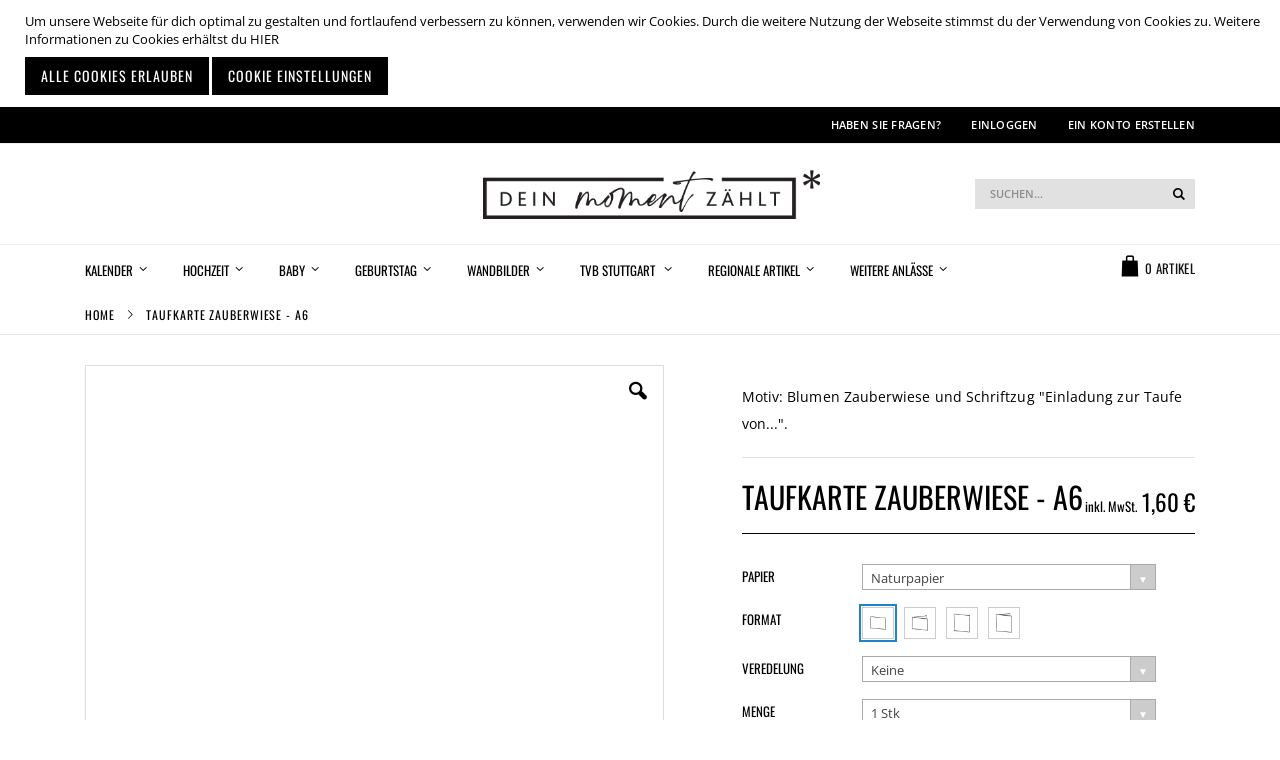

--- FILE ---
content_type: text/html; charset=UTF-8
request_url: https://www.dmz-shop.de/31002a6q2s.html
body_size: 28117
content:
<!doctype html>
<html lang="de">
    <head prefix="og: http://ogp.me/ns# fb: http://ogp.me/ns/fb# product: http://ogp.me/ns/product#">
        <script>
    var BASE_URL = 'https://www.dmz-shop.de/';
    var require = {
        "baseUrl": "https://www.dmz-shop.de/pub/static/frontend/Smartwave/porto/de_DE"
    };
</script>
        <meta charset="utf-8"/>
<meta name="description" content="Zauberwiese Taufkarte Einladung Taufe selbst gestalten Karten personalisiert"/>
<meta name="keywords" content="Taufkarte Einladung Taufe Zauberwiese selbst gestalten Karten personalisiert"/>
<meta name="robots" content="INDEX,FOLLOW"/>
<meta name="title" content="Taufkarte Zauberwiese - A6"/>
<meta name="viewport" content="width=device-width, initial-scale=1, maximum-scale=1.0, user-scalable=no"/>
<meta name="format-detection" content="telephone=no"/>
<title>Taufkarte Zauberwiese - A6</title>
<link  rel="stylesheet" type="text/css"  media="all" href="https://www.dmz-shop.de/pub/static/frontend/Smartwave/porto/de_DE/mage/calendar.css" />
<link  rel="stylesheet" type="text/css"  media="all" href="https://www.dmz-shop.de/pub/static/frontend/Smartwave/porto/de_DE/css/styles-m.css" />
<link  rel="stylesheet" type="text/css"  media="all" href="https://www.dmz-shop.de/pub/static/frontend/Smartwave/porto/de_DE/owl.carousel/assets/owl.carousel.css" />
<link  rel="stylesheet" type="text/css"  media="all" href="https://www.dmz-shop.de/pub/static/frontend/Smartwave/porto/de_DE/fancybox/css/jquery.fancybox.css" />
<link  rel="stylesheet" type="text/css"  media="all" href="https://www.dmz-shop.de/pub/static/frontend/Smartwave/porto/de_DE/icon-fonts/css/porto-icons-codes.css" />
<link  rel="stylesheet" type="text/css"  media="all" href="https://www.dmz-shop.de/pub/static/frontend/Smartwave/porto/de_DE/icon-fonts/css/animation.css" />
<link  rel="stylesheet" type="text/css"  media="all" href="https://www.dmz-shop.de/pub/static/frontend/Smartwave/porto/de_DE/font-awesome/css/font-awesome.min.css" />
<link  rel="stylesheet" type="text/css"  media="all" href="https://www.dmz-shop.de/pub/static/frontend/Smartwave/porto/de_DE/css/includeGoogleApisFonts.css" />
<link  rel="stylesheet" type="text/css"  media="all" href="https://www.dmz-shop.de/pub/static/frontend/Smartwave/porto/de_DE/Magezon_Core/css/styles.css" />
<link  rel="stylesheet" type="text/css"  media="all" href="https://www.dmz-shop.de/pub/static/frontend/Smartwave/porto/de_DE/Magezon_Core/css/owlcarousel/owl.carousel.min.css" />
<link  rel="stylesheet" type="text/css"  media="all" href="https://www.dmz-shop.de/pub/static/frontend/Smartwave/porto/de_DE/Magezon_Core/css/animate.css" />
<link  rel="stylesheet" type="text/css"  media="all" href="https://www.dmz-shop.de/pub/static/frontend/Smartwave/porto/de_DE/Magezon_Core/css/fontawesome5.css" />
<link  rel="stylesheet" type="text/css"  media="all" href="https://www.dmz-shop.de/pub/static/frontend/Smartwave/porto/de_DE/Magezon_Core/css/mgz_font.css" />
<link  rel="stylesheet" type="text/css"  media="all" href="https://www.dmz-shop.de/pub/static/frontend/Smartwave/porto/de_DE/Magezon_Core/css/mgz_bootstrap.css" />
<link  rel="stylesheet" type="text/css"  media="all" href="https://www.dmz-shop.de/pub/static/frontend/Smartwave/porto/de_DE/Magezon_Builder/css/openiconic.min.css" />
<link  rel="stylesheet" type="text/css"  media="all" href="https://www.dmz-shop.de/pub/static/frontend/Smartwave/porto/de_DE/Magezon_Builder/css/styles.css" />
<link  rel="stylesheet" type="text/css"  media="all" href="https://www.dmz-shop.de/pub/static/frontend/Smartwave/porto/de_DE/Magezon_Builder/css/common.css" />
<link  rel="stylesheet" type="text/css"  media="all" href="https://www.dmz-shop.de/pub/static/frontend/Smartwave/porto/de_DE/Magezon_Newsletter/css/styles.css" />
<link  rel="stylesheet" type="text/css"  media="all" href="https://www.dmz-shop.de/pub/static/frontend/Smartwave/porto/de_DE/Magezon_Core/css/magnific.css" />
<link  rel="stylesheet" type="text/css"  media="all" href="https://www.dmz-shop.de/pub/static/frontend/Smartwave/porto/de_DE/Magezon_PageBuilder/css/styles.css" />
<link  rel="stylesheet" type="text/css"  media="all" href="https://www.dmz-shop.de/pub/static/frontend/Smartwave/porto/de_DE/Magezon_PageBuilder/vendor/photoswipe/photoswipe.css" />
<link  rel="stylesheet" type="text/css"  media="all" href="https://www.dmz-shop.de/pub/static/frontend/Smartwave/porto/de_DE/Magezon_PageBuilder/vendor/photoswipe/default-skin/default-skin.css" />
<link  rel="stylesheet" type="text/css"  media="all" href="https://www.dmz-shop.de/pub/static/frontend/Smartwave/porto/de_DE/Magezon_PageBuilder/vendor/blueimp/css/blueimp-gallery.min.css" />
<link  rel="stylesheet" type="text/css"  media="all" href="https://www.dmz-shop.de/pub/static/frontend/Smartwave/porto/de_DE/Magezon_PageBuilderIconBox/css/styles.css" />
<link  rel="stylesheet" type="text/css"  media="all" href="https://www.dmz-shop.de/pub/static/frontend/Smartwave/porto/de_DE/Smartwave_Dailydeals/css/style.css" />
<link  rel="stylesheet" type="text/css"  media="all" href="https://www.dmz-shop.de/pub/static/frontend/Smartwave/porto/de_DE/mage/gallery/gallery.css" />
<link  rel="stylesheet" type="text/css"  media="all" href="https://www.dmz-shop.de/pub/static/frontend/Smartwave/porto/de_DE/Smartwave_Dailydeals/css/custom_dailydeal_list_page.css" />
<link  rel="stylesheet" type="text/css"  media="all" href="https://www.dmz-shop.de/pub/static/frontend/Smartwave/porto/de_DE/printq/select/select.css" />
<link  rel="stylesheet" type="text/css"  media="all" href="https://www.dmz-shop.de/pub/static/frontend/Smartwave/porto/de_DE/Printq_Core/css/fileuploader.css" />
<link  rel="stylesheet" type="text/css"  media="all" href="https://www.dmz-shop.de/pub/static/frontend/Smartwave/porto/de_DE/Printq_Upload/css/catalog_product_options.css" />
<link  rel="stylesheet" type="text/css"  media="screen and (min-width: 768px)" href="https://www.dmz-shop.de/pub/static/frontend/Smartwave/porto/de_DE/css/styles-l.css" />
<link  rel="stylesheet" type="text/css"  media="print" href="https://www.dmz-shop.de/pub/static/frontend/Smartwave/porto/de_DE/css/print.css" />
<script  type="text/javascript"  src="https://www.dmz-shop.de/pub/static/_cache/merged/8734ec5ec1b38ed1a503689d7a9874cb.js"></script>
<link  rel="canonical" href="https://www.dmz-shop.de/31002a6q2s.html" />
<link  rel="icon" type="image/x-icon" href="https://www.dmz-shop.de/pub/media/favicon/stores/2/DMZ_Shop_Logo_NEU_Favicon.png" />
<link  rel="shortcut icon" type="image/x-icon" href="https://www.dmz-shop.de/pub/media/favicon/stores/2/DMZ_Shop_Logo_NEU_Favicon.png" />
<!--05b784e38e0a366c9119c0c803b28f9c-->
<meta name="p:domain_verify" content="65e5028084ae472325d439bd2de753f0"/>
<style>
.minicart-wrapper .action.close {
    width: 25px;
    height: 25px;
}
</style>
<!-- Global site tag (gtag.js) - Google Analytics -->
<script async src="https://www.googletagmanager.com/gtag/js?id=G-CHNEEH9ZMM"></script>
<script>
  window.dataLayer = window.dataLayer || [];
  function gtag(){dataLayer.push(arguments);}
  gtag('js', new Date());

  gtag('config', 'G-CHNEEH9ZMM');
</script>        
    <link rel="stylesheet" type="text/css" media="all" href="https://www.dmz-shop.de/pub/media/porto/web/bootstrap/css/bootstrap.optimized.min.css">
    <link rel="stylesheet" type="text/css" media="all" href="https://www.dmz-shop.de/pub/media/porto/web/css/animate.optimized.css">
<link rel="stylesheet" type="text/css" media="all" href="https://www.dmz-shop.de/pub/media/porto/web/css/header/type18.css">
<link rel="stylesheet" type="text/css" media="all" href="https://www.dmz-shop.de/pub/media/porto/web/css/custom.css">
<link rel="stylesheet" type="text/css" media="all" href="https://www.dmz-shop.de/pub/media/porto/configed_css/design_german.css">
<link rel="stylesheet" type="text/css" media="all" href="https://www.dmz-shop.de/pub/media/porto/configed_css/settings_german.css">
<script type="text/javascript">
var porto_config = {
    paths: {
        'parallax': 'js/jquery.parallax.min',
        'owlcarousel': 'owl.carousel/owl.carousel',
        'owlcarousel_thumbs': 'owl.carousel/owl.carousel2.thumbs',
        'imagesloaded': 'Smartwave_Porto/js/imagesloaded',
        'packery': 'Smartwave_Porto/js/packery.pkgd',
        'floatelement': 'js/jquery.floatelement'
    },
    shim: {
        'parallax': {
          deps: ['jquery']
        },
        'owlcarousel': {
          deps: ['jquery']
        },        
        'owlcarousel_thumbs': {
          deps: ['jquery','owlcarousel']
        },    
        'packery': {
          deps: ['jquery','imagesloaded']
        },
        'floatelement': {
          deps: ['jquery']
        }
    }
};

require.config(porto_config);
</script>
<script type="text/javascript">
require([
    'jquery'
], function ($) {
    $(document).ready(function(){
        $(".drop-menu > a").off("click").on("click", function(){
            if($(this).parent().children(".nav-sections").hasClass("visible")) {
                $(this).parent().children(".nav-sections").removeClass("visible");
                $(this).removeClass("active");
            }
            else {
                $(this).parent().children(".nav-sections").addClass("visible");
                $(this).addClass("active");
            }
        });
    });
    var scrolled = false;
    $(window).scroll(function(){
        if(!$('.page-header').hasClass('type10')) {
            if($(window).width()>=768){
                if(160<$(window).scrollTop() && !scrolled){
                    $('.page-header:not(.sticky-header)').css("height",$('.page-header:not(.sticky-header)').height()+'px');
                    $('.page-header').addClass("sticky-header");
                    scrolled = true;
                    if((!$(".page-header").hasClass("type12")) && (!$(".page-header").hasClass("type23")) && (!$(".page-header").hasClass("type25")) && (!$(".page-header").hasClass("type26"))) {
                        $('.page-header .minicart-wrapper').after('<div class="minicart-place hide"></div>');

                        if($(".page-header").hasClass("type2"))
                            $('.page-header .navigation').append($('header.page-header.type2 a.action.my-wishlist').detach());

                        var minicart = $('.page-header .minicart-wrapper').detach();
                        if($(".page-header").hasClass("type8"))
                            $('.page-header .menu-wrapper').append(minicart);
                        else
                            $('.page-header .navigation').append(minicart);
                        
                                            } else {
                                            }
                                    }
                if(160>=$(window).scrollTop() && scrolled){
                    $('.page-header.sticky-header').css("height",'auto');
                    $('.page-header').removeClass("sticky-header");
                    scrolled = false;
                    if((!$(".page-header").hasClass("type12")) && (!$(".page-header").hasClass("type23")) && (!$(".page-header").hasClass("type25")) && (!$(".page-header").hasClass("type26"))) {
                        var minicart;
                        if($(".page-header").hasClass("type8"))
                            minicart = $('.page-header .menu-wrapper .minicart-wrapper').detach();
                        else
                            minicart = $('.page-header .navigation .minicart-wrapper').detach();
                        $('.minicart-place').after(minicart);
                        $('.minicart-place').remove();
                        if($(".page-header").hasClass("type2"))
                            $('.page-header .block.block-search').before($('.page-header .navigation a.action.my-wishlist').detach());
                        $('.page-header .minicart-wrapper-moved').addClass("minicart-wrapper").removeClass("minicart-wrapper-moved").removeClass("hide");
                    }
                                    }
            }
        }
    });
});
</script>
<!-- BEGIN GOOGLE ANALYTICS CODE -->
<script type="text/x-magento-init">
{
    "*": {
        "Magento_GoogleAnalytics/js/google-analytics": {
            "isCookieRestrictionModeEnabled": 0,
            "currentWebsite": 1,
            "cookieName": "user_allowed_save_cookie",
            "ordersTrackingData": [],
            "pageTrackingData": {"optPageUrl":"","isAnonymizedIpActive":true,"accountId":"G-09KD1PCLVZ"}        }
    }
}
</script>
<!-- END GOOGLE ANALYTICS CODE -->
<script type="text/javascript" src="https://chimpstatic.com/mcjs-connected/js/users/82bd2a212976e1ef765e86a19/23e6284c5a52a449d1dbee825.js" defer></script>
<style>
	@media (min-width: 1140px) {
		.magezon-builder .mgz-container {width: 1140px;}
	}
	</style>

<meta property="og:type" content="product" />
<meta property="og:title" content="Taufkarte&#x20;Zauberwiese&#x20;-&#x20;A6" />
<meta property="og:image" content="https://www.dmz-shop.de/pub/media/catalog/product/cache/d981f3a30b0ca86a21a770a41d72ab95/3/1/31002_a6q_2s.jpg" />
<meta property="og:description" content="Motiv&#x3A;&#x20;Blumen&#x20;Zauberwiese&#x20;und&#x20;Schriftzug&#x20;&quot;Einladung&#x20;zur&#x20;Taufe&#x20;von...&quot;." />
<meta property="og:url" content="https://www.dmz-shop.de/31002a6q2s.html" />
    <meta property="product:price:amount" content="1.6000"/>
    <meta property="product:price:currency" content="EUR"/>

    <link rel="stylesheet" type="text/css" media="all" href="https://www.dmz-shop.de/pub/media/printq/theme_css/design_german.css"/>


<link rel="stylesheet" type="text/css" media="all" href="https://www.dmz-shop.de/pub/static/frontend/Smartwave/porto/de_DE/printq/sweet_alert/sweetalert.css"/>

<script type="text/javascript">
    var translateStrings = {
        sweetAlert        : {
            confirmButtonText : 'Yes!',
            cancelButtonText  : 'No!',
            okButtonText      : 'Ok',
        }
    };

    require(['printq/sweet_alert/sweetalert.min', 'printq/sweet_alert/replace_alert']);
</script>
    <style>.mb49ais-s{margin-bottom:-30px !important}.mb49ais>.mgz-element-inner{padding:10px}.tt83017-s{margin-bottom:-2px !important}.mgz-element.tt83017 .image-content{width:100%;text-align:center}.mgz-element.tt83017 .image-title{font-size:16px}.vvvd39p-s{margin-bottom:-2px !important}.mgz-element.vvvd39p .image-content{width:100%;text-align:center}.mgz-element.vvvd39p .image-title{font-size:16px}.mgz-element.cjtn6s6 .image-content{width:100%;text-align:center}.mgz-element.cjtn6s6 .image-title{font-size:16px}.ws9av2j-s{margin-bottom:-2px !important;margin-left:-6px !important}.mgz-element.ws9av2j .image-content{width:100%;text-align:center}.mgz-element.ws9av2j .image-title{font-size:16px}.nbar85m-s{margin-left:-6px !important}.mgz-element.nbar85m .image-content{width:100%;text-align:center}.mgz-element.nbar85m .image-title{font-size:16px}.wn52s9m-s{margin-left:-25px !important}.neyov32>.mgz-element-inner,.wn52s9m>.mgz-element-inner{padding:10px}.mgz-element.yj9t1hy >.mgz-element-inner>.inner-content{width:600px;max-width:100%;margin-left:0}.mgz-element.rk14pi2 #rk14pi2-mgz-socialicons-item0{background-color:#000000}.mgz-element.rk14pi2 #rk14pi2-mgz-socialicons-item0:hover{background-color:#000000}.mgz-element.rk14pi2 #rk14pi2-mgz-socialicons-item1{background-color:#000000}.mgz-element.rk14pi2 #rk14pi2-mgz-socialicons-item1:hover{background-color:#000000}.mgz-element.rk14pi2 #rk14pi2-mgz-socialicons-item2{background-color:#000000}.mgz-element.rk14pi2 #rk14pi2-mgz-socialicons-item2:hover{background-color:#000000}.mgz-element.rk14pi2 .mgz-socialicons i{border-radius:7px;font-size:20px;width:40px;height:40px;line-height:40px}</style></head>
    <body data-container="body" data-mage-init='{"loaderAjax": {}, "loader": { "icon": "https://www.dmz-shop.de/pub/static/frontend/Smartwave/porto/de_DE/images/loader-2.gif"}}' itemtype="http://schema.org/Product" itemscope="itemscope" class="printq-personalization_configuration catalog-product-view product-type-default product-31002a6q2s  layout-1140 wide am-porto-cmtb page-layout-1column">
            <script>
        require.config({
            deps: [
                'jquery',
                'mage/translate',
                'jquery/jquery-storageapi'
            ],
            callback: function ($) {
                'use strict';

                var dependencies = [],
                    versionObj;

                $.initNamespaceStorage('mage-translation-storage');
                $.initNamespaceStorage('mage-translation-file-version');
                versionObj = $.localStorage.get('mage-translation-file-version');

                
                if (versionObj.version !== '487ebde072936c78c6f7578a23751e4fceb26c5a') {
                    dependencies.push(
                        'text!js-translation.json'
                    );

                }

                require.config({
                    deps: dependencies,
                    callback: function (string) {
                        if (typeof string === 'string') {
                            $.mage.translate.add(JSON.parse(string));
                            $.localStorage.set('mage-translation-storage', string);
                            $.localStorage.set(
                                'mage-translation-file-version',
                                {
                                    version: '487ebde072936c78c6f7578a23751e4fceb26c5a'
                                }
                            );
                        } else {
                            $.mage.translate.add($.localStorage.get('mage-translation-storage'));
                        }
                    }
                });
            }
        });
    </script>

<script type="text/x-magento-init">
    {
        "*": {
            "mage/cookies": {
                "expires": null,
                "path": "/",
                "domain": ".www.dmz-shop.de",
                "secure": false,
                "lifetime": "3600"
            }
        }
    }
</script>
    <noscript>
        <div class="message global noscript">
            <div class="content">
                <p>
                    <strong>JavaScript scheint in Ihrem Browser deaktiviert zu sein.</strong>
                    <span>For the best experience on our site, be sure to turn on Javascript in your browser.</span>
                </p>
            </div>
        </div>
    </noscript>

<script>
    require.config({
        map: {
            '*': {
                wysiwygAdapter: 'mage/adminhtml/wysiwyg/tiny_mce/tinymce4Adapter'
            }
        }
    });
</script>
<script type="text/javascript">
require([
    'jquery'
], function ($) {
    $(document).ready(function(){
        if(!($("body").hasClass("product-type-default") || $("body").hasClass("product-type-carousel") || $("body").hasClass("product-type-fullwidth") || $("body").hasClass("product-type-grid") || $("body").hasClass("product-type-sticky-right") || $("body").hasClass("product-type-wide-grid"))) {
                    if($(".block.upsell").length > 0) {
            var u = $('<div class="main-upsell-product-detail"/>');
            $('<div class="container"/>').html($(".block.upsell").detach()).appendTo(u);
            $("#maincontent").after(u);
        }
            }
        });
});
</script><script>
    window.isGdprCookieEnabled = true;
    window.amCookieGroups = [{"groupId":"1","isEssential":true,"name":"Notwendige","description":"Notwendige Cookies erm\u00f6glichen die Kernfunktionalit\u00e4t der Website. Ohne diese Cookies kann die Website nicht richtig funktionieren. Sie tragen dazu bei, eine Website nutzbar zu machen, indem sie grundlegende Funktionen aktivieren.","checked":true,"cookies":[{"name":"PHPSESSID","description":"Speichern des Benutzernamens des angemeldeten Benutzers und eines verschl\u00fcsselten 128-Bit-Schl\u00fcssels. Diese Informationen sind erforderlich, damit ein Benutzer bei einer Website angemeldet bleiben kann, ohne seinen Benutzernamen und sein Kennwort f\u00fcr jede besuchte Seite angeben zu m\u00fcssen. Ohne dieses Cookie kann ein Benutzer nicht zu Bereichen der Website wechseln, f\u00fcr die ein authentifizierter Zugriff erforderlich ist.","lifetime":"180 Tage"},{"name":"private_content_version","description":"H\u00e4ngt Seiten mit Kundeninhalten eine zuf\u00e4llige, eindeutige Nummer und Zeit an, um zu verhindern, dass sie auf dem Server zwischengespeichert werden.","lifetime":"180 Tage"},{"name":"persistent_shopping_cart","description":"Speichert den Schl\u00fcssel (ID) des dauerhaften Einkaufswagens, um die Wiederherstellung des Einkaufswagens f\u00fcr einen anonymen K\u00e4ufer zu erm\u00f6glichen.","lifetime":"180 Tage"},{"name":"form_key","description":"Eine Sicherheitsma\u00dfnahme, die eine zuf\u00e4llige Zeichenfolge an alle Formular\u00fcbermittlungen anf\u00fcgt, um die Daten vor Cross-Site Request Forgery (CSRF) zu sch\u00fctzen.","lifetime":"180 Tage"},{"name":"store","description":"Verfolgt die vom K\u00e4ufer ausgew\u00e4hlte spezifische Ansicht \/ das Gebietsschema","lifetime":"180 Tage"},{"name":"login_redirect","description":"Erh\u00e4lt die Zielseite, zu der der Kunde navigiert hat, bevor er zum Anmelden aufgefordert wird.","lifetime":"180 Tage"},{"name":"mage-messages","description":"Verfolgt Fehlermeldungen und andere Benachrichtigungen, die dem Benutzer angezeigt werden, z. B. die Cookie-Zustimmungsnachricht und verschiedene Fehlermeldungen. Die Nachricht wird aus dem Cookie gel\u00f6scht, nachdem sie dem K\u00e4ufer angezeigt wurde.","lifetime":"180 Tage"},{"name":"mage-cache-storage","description":"Lokale Speicherung besucherspezifischer Inhalte, die E-Commerce-Funktionen erm\u00f6glichen.","lifetime":"180 Tage"},{"name":"mage-cache-storage-section-invalidation","description":"Erzwingt die lokale Speicherung bestimmter Inhaltsabschnitte, die ung\u00fcltig gemacht werden sollen.","lifetime":"180 Tage"},{"name":"mage-cache-sessid","description":"Der Wert dieses Cookies l\u00f6st die Bereinigung des lokalen Cache-Speichers aus.","lifetime":"180 Tage"},{"name":"product_data_storage","description":"Speichert die Konfiguration f\u00fcr Produktdaten, die sich auf zuletzt angezeigte \/ verglichene Produkte beziehen.","lifetime":"180 Tage"},{"name":"user_allowed_save_cookie","description":"Gibt an, ob der K\u00e4ufer das Speichern von Cookies zul\u00e4sst.","lifetime":"180 Tage"},{"name":"mage-translation-storage","description":"Speichert \u00fcbersetzte Inhalte auf Anfrage des K\u00e4ufers.","lifetime":"180 Tage"},{"name":"mage-translation-file-version","description":"Speichert die Dateiversion des \u00fcbersetzten Inhalts.","lifetime":"180 Tage"},{"name":"section_data_ids","description":"Speichert kundenspezifische Informationen zu vom K\u00e4ufer initiierten Aktionen wie Wunschliste anzeigen, Informationen zur Kaufabwicklung usw.","lifetime":"180 Tage"}]},{"groupId":"2","isEssential":false,"name":"Marketing","description":"Marketing-Cookies werden verwendet, um Besucheraktionen auf der Website zu verfolgen und zu sammeln. Cookies speichern Benutzerdaten und Verhaltensinformationen, sodass Werbedienste mehr Zielgruppen ansprechen k\u00f6nnen. Aufgrund der gesammelten Informationen kann auch eine individuellere Benutzererfahrung bereitgestellt werden.","checked":false,"cookies":[{"name":"recently_viewed_product","description":"Speichert Produkt-IDs k\u00fcrzlich angesehener Produkte zur einfachen Navigation.","lifetime":"180 Tage"},{"name":"recently_viewed_product_previous","description":"Speichert Produkt-IDs k\u00fcrzlich angesehener Produkte zur einfachen Navigation.","lifetime":"180 Tage"},{"name":"recently_compared_product","description":"Speichert Produkt-IDs k\u00fcrzlich verglichener Produkte.","lifetime":"180 Tage"},{"name":"recently_compared_product_previous","description":"Speichert Produkt-IDs zuvor verglichener Produkte zur einfachen Navigation.","lifetime":"180 Tage"}]},{"groupId":"3","isEssential":false,"name":"Google Analytics","description":"Eine Reihe von Cookies zum Sammeln von Informationen und Berichten \u00fcber Nutzungsstatistiken von Websites, ohne einzelne Besucher von Google pers\u00f6nlich zu identifizieren.","checked":false,"cookies":[{"name":"_ga","description":"Wird zur Unterscheidung von Benutzern verwendet.","lifetime":"180 Tage"},{"name":"_gid","description":"Wird zur Unterscheidung von Benutzern verwendet.","lifetime":"180 Tage"},{"name":"_gat","description":"Wird verwendet, um die Anforderungsrate zu drosseln.","lifetime":"180 Tage"}]}]</script>
    <!-- ko scope: 'gdpr-cookie-container' -->
    <div data-role="gdpr-cookie-container" class="amgdprcookie-bar-template" data-bind="css: {'-bottom' : isScrollBottom}">
        <!-- ko template: getTemplate() --><!-- /ko -->
    </div>
    <!-- /ko -->
    <script type="text/x-magento-init">
    {
        "[data-role=gdpr-cookie-container]": {
            "Magento_Ui/js/core/app": {
                "components": {
                    "gdpr-cookie-container": {
                        "component": "Amasty_GdprCookie/js/cookies",
                        "noticeType": 0,
                        "isNotice": 1,
                        "policyText": "Um unsere Webseite f\u00fcr dich optimal zu gestalten und fortlaufend verbessern zu k\u00f6nnen, verwenden wir Cookies. Durch die weitere Nutzung der Webseite stimmst du der Verwendung von Cookies zu. Weitere Informationen zu Cookies erh\u00e4ltst du <a href=\"cookie-settings\" title=\"Cookie Settings\" target=\"_blank\">HIER<\/a>",
                        "allowLink": "https://www.dmz-shop.de/gdprcookie/cookie/allow/",
                        "settingsLink": "https://www.dmz-shop.de/cookie-settings/",
                        "websiteInteraction": "0",
                        "firstShowProcess": "0",
                        "barLocation": "1",
                        "groups": [{"groupId":"1","isEssential":true,"name":"Notwendige","description":"Notwendige Cookies erm\u00f6glichen die Kernfunktionalit\u00e4t der Website. Ohne diese Cookies kann die Website nicht richtig funktionieren. Sie tragen dazu bei, eine Website nutzbar zu machen, indem sie grundlegende Funktionen aktivieren.","checked":true,"cookies":[{"name":"PHPSESSID","description":"Speichern des Benutzernamens des angemeldeten Benutzers und eines verschl\u00fcsselten 128-Bit-Schl\u00fcssels. Diese Informationen sind erforderlich, damit ein Benutzer bei einer Website angemeldet bleiben kann, ohne seinen Benutzernamen und sein Kennwort f\u00fcr jede besuchte Seite angeben zu m\u00fcssen. Ohne dieses Cookie kann ein Benutzer nicht zu Bereichen der Website wechseln, f\u00fcr die ein authentifizierter Zugriff erforderlich ist.","lifetime":"180 Tage"},{"name":"private_content_version","description":"H\u00e4ngt Seiten mit Kundeninhalten eine zuf\u00e4llige, eindeutige Nummer und Zeit an, um zu verhindern, dass sie auf dem Server zwischengespeichert werden.","lifetime":"180 Tage"},{"name":"persistent_shopping_cart","description":"Speichert den Schl\u00fcssel (ID) des dauerhaften Einkaufswagens, um die Wiederherstellung des Einkaufswagens f\u00fcr einen anonymen K\u00e4ufer zu erm\u00f6glichen.","lifetime":"180 Tage"},{"name":"form_key","description":"Eine Sicherheitsma\u00dfnahme, die eine zuf\u00e4llige Zeichenfolge an alle Formular\u00fcbermittlungen anf\u00fcgt, um die Daten vor Cross-Site Request Forgery (CSRF) zu sch\u00fctzen.","lifetime":"180 Tage"},{"name":"store","description":"Verfolgt die vom K\u00e4ufer ausgew\u00e4hlte spezifische Ansicht \/ das Gebietsschema","lifetime":"180 Tage"},{"name":"login_redirect","description":"Erh\u00e4lt die Zielseite, zu der der Kunde navigiert hat, bevor er zum Anmelden aufgefordert wird.","lifetime":"180 Tage"},{"name":"mage-messages","description":"Verfolgt Fehlermeldungen und andere Benachrichtigungen, die dem Benutzer angezeigt werden, z. B. die Cookie-Zustimmungsnachricht und verschiedene Fehlermeldungen. Die Nachricht wird aus dem Cookie gel\u00f6scht, nachdem sie dem K\u00e4ufer angezeigt wurde.","lifetime":"180 Tage"},{"name":"mage-cache-storage","description":"Lokale Speicherung besucherspezifischer Inhalte, die E-Commerce-Funktionen erm\u00f6glichen.","lifetime":"180 Tage"},{"name":"mage-cache-storage-section-invalidation","description":"Erzwingt die lokale Speicherung bestimmter Inhaltsabschnitte, die ung\u00fcltig gemacht werden sollen.","lifetime":"180 Tage"},{"name":"mage-cache-sessid","description":"Der Wert dieses Cookies l\u00f6st die Bereinigung des lokalen Cache-Speichers aus.","lifetime":"180 Tage"},{"name":"product_data_storage","description":"Speichert die Konfiguration f\u00fcr Produktdaten, die sich auf zuletzt angezeigte \/ verglichene Produkte beziehen.","lifetime":"180 Tage"},{"name":"user_allowed_save_cookie","description":"Gibt an, ob der K\u00e4ufer das Speichern von Cookies zul\u00e4sst.","lifetime":"180 Tage"},{"name":"mage-translation-storage","description":"Speichert \u00fcbersetzte Inhalte auf Anfrage des K\u00e4ufers.","lifetime":"180 Tage"},{"name":"mage-translation-file-version","description":"Speichert die Dateiversion des \u00fcbersetzten Inhalts.","lifetime":"180 Tage"},{"name":"section_data_ids","description":"Speichert kundenspezifische Informationen zu vom K\u00e4ufer initiierten Aktionen wie Wunschliste anzeigen, Informationen zur Kaufabwicklung usw.","lifetime":"180 Tage"}]},{"groupId":"2","isEssential":false,"name":"Marketing","description":"Marketing-Cookies werden verwendet, um Besucheraktionen auf der Website zu verfolgen und zu sammeln. Cookies speichern Benutzerdaten und Verhaltensinformationen, sodass Werbedienste mehr Zielgruppen ansprechen k\u00f6nnen. Aufgrund der gesammelten Informationen kann auch eine individuellere Benutzererfahrung bereitgestellt werden.","checked":false,"cookies":[{"name":"recently_viewed_product","description":"Speichert Produkt-IDs k\u00fcrzlich angesehener Produkte zur einfachen Navigation.","lifetime":"180 Tage"},{"name":"recently_viewed_product_previous","description":"Speichert Produkt-IDs k\u00fcrzlich angesehener Produkte zur einfachen Navigation.","lifetime":"180 Tage"},{"name":"recently_compared_product","description":"Speichert Produkt-IDs k\u00fcrzlich verglichener Produkte.","lifetime":"180 Tage"},{"name":"recently_compared_product_previous","description":"Speichert Produkt-IDs zuvor verglichener Produkte zur einfachen Navigation.","lifetime":"180 Tage"}]},{"groupId":"3","isEssential":false,"name":"Google Analytics","description":"Eine Reihe von Cookies zum Sammeln von Informationen und Berichten \u00fcber Nutzungsstatistiken von Websites, ohne einzelne Besucher von Google pers\u00f6nlich zu identifizieren.","checked":false,"cookies":[{"name":"_ga","description":"Wird zur Unterscheidung von Benutzern verwendet.","lifetime":"180 Tage"},{"name":"_gid","description":"Wird zur Unterscheidung von Benutzern verwendet.","lifetime":"180 Tage"},{"name":"_gat","description":"Wird verwendet, um die Anforderungsrate zu drosseln.","lifetime":"180 Tage"}]}]                    }
                }
            }
        }
    }
    </script>
    <style>
        .amgdprcookie-bar-template {
                z-index: 15;
                            top: 0;
                    }
    </style>
<style>
    .amgdprcookie-modal-template,
    .amgdprcookie-bar-container {
            background-color: #ffffff;
    }
    .amgdprcookie-modal-template .amgdprcookie-policy,
    .amgdprcookie-bar-container .amgdprcookie-policy {
        color: #000000;
    }

    .amgdprcookie-modal-template .amgdprcookie-text,
    .amgdprcookie-bar-container .amgdprcookie-text {
        color: #000000;
    }

    .amgdprcookie-modal-template .amgdprcookie-header,
    .amgdprcookie-bar-container .amgdprcookie-header {
        color: #000000;
    }

    .amgdprcookie-modal-template .amgdprcookie-link,
    .amgdprcookie-modal-template .amgdprcookie-policy a,
    .amgdprcookie-bar-container .amgdprcookie-policy a {
        color: #000000;
    }

    .amgdprcookie-modal-template .amgdprcookie-button.-allow,
    .amgdprcookie-bar-container .amgdprcookie-button.-allow {
        background-color: #000000;
        border-color: #000000;
        color: #ffffff;
    }

    .amgdprcookie-bar-container .amgdprcookie-button.-settings {
        background-color: #000000;
        border-color: #000000;
        color: #ffffff;
    }

    .amgdprcookie-modal-template .amgdprcookie-button.-save {
        background-color: #c1c1c1;
        border-color: #c1c1c1;
        color: #ffffff;
    }
</style>
<div class="page-wrapper"><header class="page-header type18 " >
    <div class="main-panel-top">
        <div class="container">
            <div class="main-panel-inner">
                <div class="panel wrapper">
                    <div class="panel header">
                        <a class="action skip contentarea" href="#contentarea"><span>Zum Inhalt springen</span></a>
                        <ul class="header links">        <li class="greet welcome" data-bind="scope: 'customer'">
            <!-- ko if: customer().fullname  -->
            <span class="logged-in" data-bind="text: new String('Willkommen, %1!').replace('%1', customer().fullname)">
            </span>
            <!-- /ko -->
            <!-- ko ifnot: customer().fullname  -->
            <span class="not-logged-in" data-bind='html:""'></span>
                        <!-- /ko -->
        </li>
        <script type="text/x-magento-init">
        {
            "*": {
                "Magento_Ui/js/core/app": {
                    "components": {
                        "customer": {
                            "component": "Magento_Customer/js/view/customer"
                        }
                    }
                }
            }
        }
        </script>
    <li><a href="https://www.dmz-shop.de/contact">Haben Sie Fragen?</a></li><li class="item link compare hide" data-bind="scope: 'compareProducts'" data-role="compare-products-link">
    <a class="action compare" title="Produkte vergleichen"
       data-bind="attr: {'href': compareProducts().listUrl}, css: {'': !compareProducts().count}"
    >
    	<em class="porto-icon-chart hidden-xs"></em>
        Vergleichen        (<span class="counter qty" data-bind="text: compareProducts().countCaption"></span>)
    </a>
</li>
<script type="text/x-magento-init">
{"[data-role=compare-products-link]": {"Magento_Ui/js/core/app": {"components":{"compareProducts":{"component":"Magento_Catalog\/js\/view\/compare-products"}}}}}
</script>
<li class="authorization-link" data-label="oder">
    <a href="https://www.dmz-shop.de/customer/account/login/referer/aHR0cHM6Ly93d3cuZG16LXNob3AuZGUvMzEwMDJhNnEycy5odG1s/">
        Einloggen    </a>
</li>
<li><a href="https://www.dmz-shop.de/customer/account/create/" >Ein Konto erstellen</a></li></ul>                    </div>
                </div>
            </div>
        </div>
    </div>
    <div class="header content">
        <div class="select-area">
                                </div>
            <a class="logo" href="https://www.dmz-shop.de/" title="Dein Moment zählt der Shop des DMZ Weinstadt">
        <img src="https://www.dmz-shop.de/pub/media/logo/stores/2/DMZ_Shop_Logo_NEU.png"
             alt="Dein Moment zählt der Shop des DMZ Weinstadt"
             width="360"             height="159"        />
    </a>
        
<div data-block="minicart" class="minicart-wrapper">
    <a class="action showcart" href="https://www.dmz-shop.de/checkout/cart/"
       data-bind="scope: 'minicart_content'">
        <span class="text">Warenkorb</span>
        <span class="counter qty empty"
              data-bind="css: { empty: !!getCartParam('summary_count') == false }, blockLoader: isLoading">
            <span class="counter-number">
            <!-- ko if: getCartParam('summary_count') --><!-- ko text: getCartParam('summary_count') --><!-- /ko --><!-- /ko -->
            <!-- ko ifnot: getCartParam('summary_count') -->0<!-- /ko -->
            </span>
            <span class="counter-label">
                <!-- ko i18n: 'items' --><!-- /ko -->
            </span>
        </span>
    </a>
            <div class="block block-minicart empty"
             data-role="dropdownDialog"
             data-mage-init='{"dropdownDialog":{
                "appendTo":"[data-block=minicart]",
                "triggerTarget":".showcart",
                "timeout": "2000",
                "closeOnMouseLeave": false,
                "closeOnEscape": true,
                "triggerClass":"active",
                "parentClass":"active",
                "buttons":[]}}'>
            <div id="minicart-content-wrapper" data-bind="scope: 'minicart_content'">
                <!-- ko template: getTemplate() --><!-- /ko -->
            </div>
        </div>
        <script>
        window.checkout = {"shoppingCartUrl":"https:\/\/www.dmz-shop.de\/checkout\/cart\/","checkoutUrl":"https:\/\/www.dmz-shop.de\/checkout\/","updateItemQtyUrl":"https:\/\/www.dmz-shop.de\/checkout\/sidebar\/updateItemQty\/","removeItemUrl":"https:\/\/www.dmz-shop.de\/checkout\/sidebar\/removeItem\/","imageTemplate":"Magento_Catalog\/product\/image_with_borders","baseUrl":"https:\/\/www.dmz-shop.de\/","minicartMaxItemsVisible":5,"websiteId":"1","maxItemsToDisplay":10,"storeId":"2","customerLoginUrl":"https:\/\/www.dmz-shop.de\/customer\/account\/login\/referer\/aHR0cHM6Ly93d3cuZG16LXNob3AuZGUvMzEwMDJhNnEycy5odG1s\/","isRedirectRequired":false,"autocomplete":"off","captcha":{"user_login":{"isCaseSensitive":true,"imageHeight":50,"imageSrc":"","refreshUrl":"https:\/\/www.dmz-shop.de\/captcha\/refresh\/","isRequired":false,"timestamp":1768630746}}};
    </script>
    <script type="text/x-magento-init">
    {
        "[data-block='minicart']": {
            "Magento_Ui/js/core/app": {"components":{"minicart_content":{"children":{"subtotal.container":{"children":{"subtotal":{"children":{"subtotal.totals":{"config":{"display_cart_subtotal_incl_tax":1,"display_cart_subtotal_excl_tax":0,"template":"Magento_Tax\/checkout\/minicart\/subtotal\/totals"},"children":{"subtotal.totals.msrp":{"component":"Magento_Msrp\/js\/view\/checkout\/minicart\/subtotal\/totals","config":{"displayArea":"minicart-subtotal-hidden","template":"Magento_Msrp\/checkout\/minicart\/subtotal\/totals"}}},"component":"Magento_Tax\/js\/view\/checkout\/minicart\/subtotal\/totals"}},"component":"uiComponent","config":{"template":"Magento_Checkout\/minicart\/subtotal"}}},"component":"uiComponent","config":{"displayArea":"subtotalContainer"}},"item.renderer":{"component":"uiComponent","config":{"displayArea":"defaultRenderer","template":"Magento_Checkout\/minicart\/item\/default"},"children":{"item.image":{"component":"Magento_Catalog\/js\/view\/image","config":{"template":"Magento_Catalog\/product\/image","displayArea":"itemImage"}},"checkout.cart.item.price.sidebar":{"component":"uiComponent","config":{"template":"Magento_Checkout\/minicart\/item\/price","displayArea":"priceSidebar"}}}},"extra_info":{"component":"uiComponent","config":{"displayArea":"extraInfo"}},"promotion":{"component":"uiComponent","config":{"displayArea":"promotion"}}},"config":{"itemRenderer":{"default":"defaultRenderer","simple":"defaultRenderer","virtual":"defaultRenderer"},"template":"Magento_Checkout\/minicart\/content"},"component":"Magento_Checkout\/js\/view\/minicart"}},"types":[]}        },
        "*": {
            "Magento_Ui/js/block-loader": "https://www.dmz-shop.de/pub/static/frontend/Smartwave/porto/de_DE/images/loader-1.gif"
        }
    }
    </script>
</div>


        <span data-action="toggle-nav" class="action nav-toggle"><span>Toggle Nav</span></span>
        <div class="block block-search">
    <div class="block block-title"><strong>Suche</strong></div>
    <div class="block block-content">
        <form class="form minisearch" id="search_mini_form" action="https://www.dmz-shop.de/catalogsearch/result/" method="get">
            <div class="field search">
                <label class="label" for="search" data-role="minisearch-label">
                    <span>Suche</span>
                </label>
                <div class="control">
                    <input id="search"
                           data-mage-init='{"quickSearch":{
                                "formSelector":"#search_mini_form",
                                "url":"https://www.dmz-shop.de/search/ajax/suggest/",
                                "destinationSelector":"#search_autocomplete"}
                           }'
                           type="text"
                           name="q"
                           value=""
                           placeholder="Suchen..."
                           class="input-text"
                           maxlength="128"
                           role="combobox"
                           aria-haspopup="false"
                           aria-autocomplete="both"
                           autocomplete="off"/>
                    <div id="search_autocomplete" class="search-autocomplete"></div>
                    <div class="nested">
    <a class="action advanced" href="https://www.dmz-shop.de/catalogsearch/advanced/" data-action="advanced-search">
        Erweiterte Suche    </a>
</div>
                </div>
            </div>
            <div class="actions">
                <button type="submit"
                        title="Suche"
                        class="action search">
                    <span>Suche</span>
                </button>
            </div>
        </form>
    </div>
</div>
    </div>
        <div class="sections nav-sections">
                <div class="section-items nav-sections-items" data-mage-init='{"tabs":{"openedState":"active"}}'>
                                            <div class="section-item-title nav-sections-item-title" data-role="collapsible">
                    <a class="nav-sections-item-switch" data-toggle="switch" href="#store.menu">Menü</a>
                </div>
                <div class="section-item-content nav-sections-item-content" id="store.menu" data-role="content">
<nav class="navigation sw-megamenu " role="navigation">
    <ul>
        <li class="ui-menu-item level0 classic parent "><div class="open-children-toggle"></div><a href="https://www.dmz-shop.de/kalender.html" class="level-top" title="Kalender"><span>Kalender</span></a><div class="level0 submenu"><div class="row"><ul class="subchildmenu "><li class="ui-menu-item level1 parent "><div class="open-children-toggle"></div><a href="https://www.dmz-shop.de/kalender/wandkalender.html" title="Wandkalender"><span>Wandkalender</span></a><ul class="subchildmenu "><li class="ui-menu-item level2 "><a href="https://www.dmz-shop.de/kalender/wandkalender/zubehor.html" title="Zubehör"><span>Zubehör</span></a></li></ul></li><li class="ui-menu-item level1 "><a href="https://www.dmz-shop.de/kalender/tischkalender.html" title="Tischkalender"><span>Tischkalender</span></a></li></ul></div></div></li><li class="ui-menu-item level0 classic parent "><div class="open-children-toggle"></div><a href="https://www.dmz-shop.de/hochzeit.html" class="level-top" title="Hochzeit"><span>Hochzeit</span></a><div class="level0 submenu"><div class="row"><ul class="subchildmenu "><li class="ui-menu-item level1 "><a href="https://www.dmz-shop.de/hochzeit/safe-the-date.html" title="Save the date"><span>Save the date</span></a></li><li class="ui-menu-item level1 "><a href="https://www.dmz-shop.de/hochzeit/einladungen.html" title="Einladungen"><span>Einladungen</span></a></li><li class="ui-menu-item level1 parent "><div class="open-children-toggle"></div><a href="https://www.dmz-shop.de/hochzeit/designreihe.html" title="Designreihe"><span>Designreihe</span></a><ul class="subchildmenu "><li class="ui-menu-item level2 "><a href="https://www.dmz-shop.de/hochzeit/designreihe/blatter.html" title="Blätter"><span>Blätter</span></a></li><li class="ui-menu-item level2 "><a href="https://www.dmz-shop.de/hochzeit/designreihe/du-ich.html" title="Du & Ich"><span>Du & Ich</span></a></li><li class="ui-menu-item level2 "><a href="https://www.dmz-shop.de/hochzeit/designreihe/zarte-eleganz.html" title="Zarte Eleganz"><span>Zarte Eleganz</span></a></li><li class="ui-menu-item level2 "><a href="https://www.dmz-shop.de/hochzeit/designreihe/floral.html" title="Floral"><span>Floral</span></a></li><li class="ui-menu-item level2 "><a href="https://www.dmz-shop.de/hochzeit/designreihe/blumenkranz.html" title="Blumenkranz"><span>Blumenkranz</span></a></li><li class="ui-menu-item level2 "><a href="https://www.dmz-shop.de/hochzeit/designreihe/wilder-eukalyptus.html" title="Wilder Eukalyptus"><span>Wilder Eukalyptus</span></a></li><li class="ui-menu-item level2 "><a href="https://www.dmz-shop.de/hochzeit/designreihe/letters.html" title="Letters"><span>Letters</span></a></li><li class="ui-menu-item level2 "><a href="https://www.dmz-shop.de/hochzeit/designreihe/lieblingsdatum.html" title="Lieblingsdatum"><span>Lieblingsdatum</span></a></li><li class="ui-menu-item level2 "><a href="https://www.dmz-shop.de/hochzeit/designreihe/punktchen-anton.html" title="Pünktchen & Anton"><span>Pünktchen & Anton</span></a></li></ul></li></ul></div></div></li><li class="ui-menu-item level0 classic parent "><div class="open-children-toggle"></div><a href="https://www.dmz-shop.de/baby.html" class="level-top" title="Baby"><span>Baby</span></a><div class="level0 submenu"><div class="row"><ul class="subchildmenu "><li class="ui-menu-item level1 "><a href="https://www.dmz-shop.de/baby/geburt.html" title="Geburtskarten"><span>Geburtskarten</span></a></li><li class="ui-menu-item level1 "><a href="https://www.dmz-shop.de/baby/meilensteine.html" title="Meilensteinkarten"><span>Meilensteinkarten</span></a></li><li class="ui-menu-item level1 "><a href="https://www.dmz-shop.de/baby/wandbilder.html" title="Wandbilder"><span>Wandbilder</span></a></li><li class="ui-menu-item level1 "><a href="https://www.dmz-shop.de/baby/einladung-taufe.html" title="Taufeinladung"><span>Taufeinladung</span></a></li></ul></div></div></li><li class="ui-menu-item level0 classic parent "><div class="open-children-toggle"></div><a href="https://www.dmz-shop.de/geburtstag.html" class="level-top" title="Geburtstag"><span>Geburtstag</span></a><div class="level0 submenu"><div class="row"><ul class="subchildmenu "><li class="ui-menu-item level1 "><a href="https://www.dmz-shop.de/geburtstag/geburtstagseinladungen.html" title="Geburtstagseinladungen"><span>Geburtstagseinladungen</span></a></li></ul></div></div></li><li class="ui-menu-item level0 classic parent "><div class="open-children-toggle"></div><a href="https://www.dmz-shop.de/poster.html" class="level-top" title="Wandbilder"><span>Wandbilder</span></a><div class="level0 submenu"><div class="row"><ul class="subchildmenu "><li class="ui-menu-item level1 "><a href="https://www.dmz-shop.de/poster/babyposter.html" title="Baby"><span>Baby</span></a></li><li class="ui-menu-item level1 "><a href="https://www.dmz-shop.de/poster/liebe.html" title="Liebe"><span>Liebe</span></a></li><li class="ui-menu-item level1 "><a href="https://www.dmz-shop.de/poster/familienposter.html" title="Familie"><span>Familie</span></a></li><li class="ui-menu-item level1 "><a href="https://www.dmz-shop.de/poster/home.html" title="Home"><span>Home</span></a></li><li class="ui-menu-item level1 "><a href="https://www.dmz-shop.de/poster/weihnachten.html" title="Weihnachten"><span>Weihnachten</span></a></li></ul></div></div></li><li class="ui-menu-item level0 classic parent "><div class="open-children-toggle"></div><a href="https://www.dmz-shop.de/tvb-stuttgart-merchandise-trikots-schaal.html" class="level-top" title="TVB Stuttgart "><span>TVB Stuttgart </span></a><div class="level0 submenu"><div class="row"><ul class="subchildmenu "><li class="ui-menu-item level1 "><a href="https://www.dmz-shop.de/tvb-stuttgart-merchandise-trikots-schaal/accessoires.html" title="Accessoires"><span>Accessoires</span></a></li></ul></div></div></li><li class="ui-menu-item level0 classic parent "><div class="open-children-toggle"></div><a href="https://www.dmz-shop.de/heimat.html" class="level-top" title="Regionale Artikel"><span>Regionale Artikel</span></a><div class="level0 submenu"><div class="row"><ul class="subchildmenu "><li class="ui-menu-item level1 "><a href="https://www.dmz-shop.de/heimat/mein-weinstadt.html" title="Mein Weinstadt"><span>Mein Weinstadt</span></a></li><li class="ui-menu-item level1 "><a href="https://www.dmz-shop.de/heimat/remshalden-meine-heimat.html" title="Remshalden meine Heimat"><span>Remshalden meine Heimat</span></a></li><li class="ui-menu-item level1 "><a href="https://www.dmz-shop.de/heimat/daheim-in-kernen.html" title="Daheim in Kernen"><span>Daheim in Kernen</span></a></li></ul></div></div></li><li class="ui-menu-item level0 classic parent "><div class="open-children-toggle"></div><a href="https://www.dmz-shop.de/weitere-anlasse.html" class="level-top" title="Weitere Anlässe"><span>Weitere Anlässe</span></a><div class="level0 submenu"><div class="row"><ul class="subchildmenu "><li class="ui-menu-item level1 "><a href="https://www.dmz-shop.de/weitere-anlasse/huellen.html" title="Hüllen"><span>Hüllen</span></a></li><li class="ui-menu-item level1 "><a href="https://www.dmz-shop.de/weitere-anlasse/valentinstag.html" title="Valentinstag"><span>Valentinstag</span></a></li><li class="ui-menu-item level1 "><a href="https://www.dmz-shop.de/weitere-anlasse/ostern.html" title="Ostern"><span>Ostern</span></a></li><li class="ui-menu-item level1 "><a href="https://www.dmz-shop.de/weitere-anlasse/vatertag.html" title="Vatertag"><span>Vatertag</span></a></li><li class="ui-menu-item level1 "><a href="https://www.dmz-shop.de/weitere-anlasse/office-stuff.html" title="Office stuff"><span>Office stuff</span></a></li><li class="ui-menu-item level1 "><a href="https://www.dmz-shop.de/weitere-anlasse/muttertag.html" title="Muttertag"><span>Muttertag</span></a></li><li class="ui-menu-item level1 parent "><div class="open-children-toggle"></div><a href="https://www.dmz-shop.de/weitere-anlasse/weihnachten.html" title="Weihnachten"><span>Weihnachten</span></a><ul class="subchildmenu "><li class="ui-menu-item level2 "><a href="https://www.dmz-shop.de/weitere-anlasse/weihnachten/karten.html" title="Weihnachtskarten"><span>Weihnachtskarten</span></a></li><li class="ui-menu-item level2 "><a href="https://www.dmz-shop.de/weitere-anlasse/weihnachten/adventskalender.html" title="Adventskalender"><span>Adventskalender</span></a></li><li class="ui-menu-item level2 "><a href="https://www.dmz-shop.de/weitere-anlasse/weihnachten/wandbilder.html" title="Wandbilder"><span>Wandbilder</span></a></li></ul></li></ul></div></div></li>    </ul>
</nav>

<script type="text/javascript">
    require([
        'jquery',
        'Smartwave_Megamenu/js/sw_megamenu'
    ], function ($) {
        $(".sw-megamenu").swMegamenu();
    });
</script>
</div>
                                            <div class="section-item-title nav-sections-item-title" data-role="collapsible">
                    <a class="nav-sections-item-switch" data-toggle="switch" href="#store.links">Konto</a>
                </div>
                <div class="section-item-content nav-sections-item-content" id="store.links" data-role="content"><!-- Account links --></div>
                                    </div>
    </div>
</header><div class="breadcrumbs"></div>
<script type="text/x-magento-init">
        {
            ".breadcrumbs": {"breadcrumbs":{"categoryUrlSuffix":".html","useCategoryPathInUrl":1,"product":"Taufkarte Zauberwiese - A6"}}        }
</script>
<main id="maincontent" class="page-main"><a id="contentarea" tabindex="-1"></a>
<div class="page messages"><div data-placeholder="messages"></div>
<div data-bind="scope: 'messages'">
    <!-- ko if: cookieMessages && cookieMessages.length > 0 -->
    <div role="alert" data-bind="foreach: { data: cookieMessages, as: 'message' }" class="messages">
        <div data-bind="attr: {
            class: 'message-' + message.type + ' ' + message.type + ' message',
            'data-ui-id': 'message-' + message.type
        }">
            <div data-bind="html: message.text"></div>
        </div>
    </div>
    <!-- /ko -->
    <!-- ko if: messages().messages && messages().messages.length > 0 -->
    <div role="alert" data-bind="foreach: { data: messages().messages, as: 'message' }" class="messages">
        <div data-bind="attr: {
            class: 'message-' + message.type + ' ' + message.type + ' message',
            'data-ui-id': 'message-' + message.type
        }">
            <div data-bind="html: message.text"></div>
        </div>
    </div>
    <!-- /ko -->
</div>
<script type="text/x-magento-init">
    {
        "*": {
            "Magento_Ui/js/core/app": {
                "components": {
                        "messages": {
                            "component": "Magento_Theme/js/view/messages"
                        }
                    }
                }
            }
    }
</script>
</div><div class="columns"><div class="column main"><div class="product media"><a id="gallery-prev-area" tabindex="-1"></a>
<div class="action-skip-wrapper"><a class="action skip gallery-next-area" href="#gallery-next-area"><span>Zum Ende der Bildgalerie springen</span></a>
</div><div class="gallery-placeholder _block-content-loading" data-gallery-role="gallery-placeholder">
    <div data-role="loader" class="loading-mask">
        <div class="loader">
            <img src="https://www.dmz-shop.de/pub/static/frontend/Smartwave/porto/de_DE/images/loader-1.gif"
                 alt="Wird geladen…">
        </div>
    </div>
</div>
<script type="text/x-magento-init">
    {
        "[data-gallery-role=gallery-placeholder]": {
            "mage/gallery/gallery": {
                "mixins":["magnifier/magnify"],
                "magnifierOpts": {"fullscreenzoom":"5","top":"","left":"","width":"","height":"","eventType":"hover","enabled":false},
                "data": [{"thumb":"https:\/\/www.dmz-shop.de\/pub\/media\/catalog\/product\/cache\/12dfe4a490b0287e23419e7a7978fe89\/3\/1\/31002_a6q_2s.jpg","img":"https:\/\/www.dmz-shop.de\/pub\/media\/catalog\/product\/cache\/d63c34651445126ce4913097e40da706\/3\/1\/31002_a6q_2s.jpg","full":"https:\/\/www.dmz-shop.de\/pub\/media\/catalog\/product\/cache\/9e82955f536eea94d20cb000129bc17e\/3\/1\/31002_a6q_2s.jpg","caption":"Taufkarte Zauberwiese A6","position":"1","isMain":true,"type":"image","videoUrl":null}],
                "options": {
                    "nav": "thumbs",
                    "loop": 1,
                    "keyboard": 1,
                    "arrows": "1",
                    "allowfullscreen": 1,
                    "showCaption": "",
                    "width": 600,
                    "thumbwidth": 75,
                    "thumbheight": 75,
                                            "height": 600,
                                        "transitionduration": 500,
                    "transition": "slide",
                    "navarrows": 1,
                    "navtype": "slides",
                    "navdir": "horizontal"
                },
                "fullscreen": {
                    "nav": "thumbs",
                    "loop": 1,
                    "navdir": "horizontal",
                    "arrows": "",
                    "showCaption": "",
                    "transitionduration": 500,
                    "transition": "dissolve"
                },
                "breakpoints": {"mobile":{"conditions":{"max-width":"767px"},"options":{"options":{"nav":"dots"}}}}            }
        }
    }
</script>
<script type="text/javascript">
require([
    'jquery',
    'Magento_Catalog/js/jquery.zoom.min'
], function ($) {
    var loaded = false;
    $('.product.media .gallery-placeholder').bind("DOMSubtreeModified",function(){
        $('.product.media .fotorama').on('fotorama:ready', function (e, fotorama, extra) { 
            loaded = false;
            $('.product.media .fotorama').on('fotorama:load', function (e, fotorama, extra) {
                if(!loaded){
                    $('.product.media .fotorama__stage .fotorama__loaded--img').trigger('zoom.destroy');
                    $('.product.media .fotorama__stage .fotorama__active').zoom({
                        touch:false
                    });
                    loaded = true;
                }
            });
            $('.product.media .fotorama').on('fotorama:showend', function (e, fotorama, extra) {
                $('.product.media .fotorama__stage .fotorama__active').zoom({
                    touch:false
                });
            });
            $('.fotorama').off('fotorama:fullscreenenter').on('fotorama:fullscreenenter', function (e, fotorama, extra) {
                $('.product.media .fotorama__stage .fotorama__loaded--img').trigger('zoom.destroy');
                $('img.zoomImg').remove();
            });
            $('.fotorama').off('fotorama:fullscreenexit').on('fotorama:fullscreenexit', function (e, fotorama, extra) {
                $('.product.media .fotorama__stage .fotorama__loaded--img').trigger('zoom.destroy');
                $('img.zoomImg').remove();
                $('img.fotorama__img').not('.fotorama__img--full').each(function(){
                    $(this).after($(this).parent().children("img.fotorama__img--full"));
                });
                $('.product.media .fotorama__stage .fotorama__active').zoom({
                    touch:false
                });
                $('.product.media .fotorama').off('fotorama:showend').on('fotorama:showend', function (e, fotorama, extra) {
                    $('.product.media .fotorama__stage .fotorama__loaded--img').trigger('zoom.destroy');
                    $('.product.media .fotorama__stage .fotorama__active').zoom({
                        touch:false
                    });
                });
            });
        });
    });
});
</script>
<script type="text/x-magento-init">
    {
        "[data-gallery-role=gallery-placeholder]": {
            "Magento_ProductVideo/js/fotorama-add-video-events": {
                "videoData": [{"mediaType":"image","videoUrl":null,"isBase":true}],
                "videoSettings": [{"playIfBase":"0","showRelated":"0","videoAutoRestart":"0"}],
                "optionsVideoData": []            }
        }
    }
</script>
<div class="action-skip-wrapper"><a class="action skip gallery-prev-area" href="#gallery-prev-area"><span>Zum Anfang der Bildgalerie springen</span></a>
</div><a id="gallery-next-area" tabindex="-1"></a>
</div><div class="product-info-main"><div class="page-title-wrapper product">
    <h1 class="page-title"
                >
        <span class="base" data-ui-id="page-title-wrapper" itemprop="name">Taufkarte Zauberwiese - A6</span>    </h1>
    </div>

<div class="product attribute overview">
        <div class="value" itemprop="description">Motiv: Blumen Zauberwiese und Schriftzug "Einladung zur Taufe von...".</div>
</div>
<div class="product-info-price"><div class="price-box price-final_price" data-role="priceBox" data-product-id="204" data-price-box="product-id-204">

    

<span class="price-container price-final_price tax weee"
         itemprop="offers" itemscope itemtype="http://schema.org/Offer">
        <span  id="product-price-204"                data-price-amount="1.6000"
        data-price-type="finalPrice"
        class="price-wrapper "
    ><span class="price">1,60 €</span></span>
                <meta itemprop="price" content="1.6000" />
        <meta itemprop="priceCurrency" content="EUR" />
    </span>

</div><div class="product-info-stock-sku">

<div class="product attribute sku">
    <strong class="type">SKU</strong>    <div class="value" itemprop="sku">31002A6Q2S</div>
</div>
</div></div>

<div class="product-add-form">
    <form data-product-sku="31002A6Q2S"
          action="https://www.dmz-shop.de/checkout/cart/add/uenc/aHR0cHM6Ly93d3cuZG16LXNob3AuZGUvMzEwMDJhNnEycy5odG1s/product/204/" method="post"
          id="product_addtocart_form" enctype="multipart/form-data">
        <input type="hidden" name="product" value="204" />
        <input type="hidden" name="selected_configurable_option" value="" />
        <input type="hidden" name="related_product" id="related-products-field" value="" />
        <input type="hidden" name="item"  value="204" />
        <input name="form_key" type="hidden" value="Vrqv5l6WRBYdqEIr" />                                    
                    <div class="product-options-wrapper" id="product-options-wrapper" data-hasrequired="* Pflichtfelder">
    <div class="fieldset" tabindex="0">
        
<script>
require([
    "jquery",
    "jquery/ui"
], function($){

//<![CDATA[
    $.extend(true, $, {
        calendarConfig: {
            dayNames: ["Sonntag","Montag","Dienstag","Mittwoch","Donnerstag","Freitag","Samstag"],
            dayNamesMin: ["So.","Mo.","Di.","Mi.","Do.","Fr.","Sa."],
            monthNames: ["Januar","Februar","M\u00e4rz","April","Mai","Juni","Juli","August","September","Oktober","November","Dezember"],
            monthNamesShort: ["Jan.","Feb.","M\u00e4rz","Apr.","Mai","Juni","Juli","Aug.","Sept.","Okt.","Nov.","Dez."],
            infoTitle: "Über den Kalender",
            firstDay: 1,
            closeText: "Schließen",
            currentText: "zu Heute",
            prevText: "Zurück",
            nextText: "Weiter",
            weekHeader: "WK",
            timeText: "Zeit",
            hourText: "Stunde",
            minuteText: "Minute",
            dateFormat: $.datepicker.RFC_2822,
            showOn: "button",
            showAnim: "",
            changeMonth: true,
            changeYear: true,
            buttonImageOnly: null,
            buttonImage: null,
            showButtonPanel: true,
            showWeek: true,
            timeFormat: '',
            showTime: false,
            showHour: false,
            showMinute: false
        }
    });

    enUS = {"m":{"wide":["January","February","March","April","May","June","July","August","September","October","November","December"],"abbr":["Jan","Feb","Mar","Apr","May","Jun","Jul","Aug","Sep","Oct","Nov","Dec"]}}; // en_US locale reference
//]]>

});
</script>

<script type="text/x-magento-init">
    {
        "#product_addtocart_form": {
            "priceOptions": {
                "optionConfig": {"280":{"prices":{"oldPrice":{"amount":0,"adjustments":[]},"basePrice":{"amount":0},"finalPrice":{"amount":0}},"type":"fixed","name":"Print Selection"},"279":{"prices":{"oldPrice":{"amount":0,"adjustments":[]},"basePrice":{"amount":0},"finalPrice":{"amount":0}},"type":"fixed","name":"File Name"}},
                "controlContainer": ".field",
                "priceHolderSelector": "[data-product-id='204'][data-role=priceBox]"
            }
        }
    }
</script>
            
<div class="field textarea" style="display:none">
    <label class="label" for="options_280_text">
        <span>Print Selection</span>
            </label>

    <div class="control">
                                <textarea id="options_280_text"
                      class="product-custom-option"
                                          name="options[280]"
                      data-selector="options[280]"
                      rows="5"
                      cols="25"></textarea>
                    </div>
</div>
            
<div class="field required" style="display:none">
    <label class="label" for="options_279_text">
        <span>File Name</span>
            </label>

    <div class="control">
                                <input type="text"
                   id="current_selection_id"
                   class="input-text product-custom-option"
                                            data-validate="{&quot;required&quot;:true}"
                                       name="options[279]"
                   data-selector="options[279]"
                   value="prod_204_1768630746_49"/>
                    </div>
</div>
    

    <input type="hidden" id="printq_is_printing_product" value="1"/>
    <input type="hidden" id="printq_automatic_connect" name="printq_automatic_connect" value=""/>
    <input type="hidden" id="printq_no_pp" name="printq_no_pp" value="1"/>
    <input type="hidden" name="api123TotalCredits" id="api123rfTotalCredits"/>
<input type="hidden" name="customizedProductId" id="customizedProductId"/>
<input type="hidden" name="customizedProductIdSaveFrame" id="customizedProductIdSaveFrame"/>
<input type="hidden" name="templateId" id="templateId"/>
<input type="hidden" name="pq_type" id="pq_type"/>
        <div class="print-setup print_setup">
        <div class="print-setup-block print-setup-left" id="options_grid">
                                        

                                                            <div class="print-block" id="upload">
                    <h3 class="block-title">Jetzt gestalten!</h3>
                                                                        <button type="button" title="Jetzt gestalten!" id="pers" class="button action primary btn-personalize " onclick="return personalize();">
        <span>Jetzt gestalten!</span>
    </button>
        <script type="text/javascript">
        require( ['jquery', 'printq_fancybox'], function( jQuery ) {
            (function( $ ) {
              window.getFormToken = function (successCallback, failCallback) {
                $.ajax({
                    type: "POST",
                    url: 'https://www.dmz-shop.de/personalize/tokenize/index/',
                    data: JSON.stringify($("#product_addtocart_form").serializeObject()),
                    contentType: "application/json",
                    dataType: "json",
                    success: function (data) {
                        if (data.success) {
                            if (typeof (successCallback) == 'function') {
                                successCallback(data.data);
                            }
                        } else {
                            if (typeof (failCallback) == 'function') {
                                failCallback(data.message);
                            }
                        }
                    },
                    fail: function (data) {
                        if (typeof (failCallback) == 'function') {
                            failCallback(data);
                        }
                    }
                });
            }
        })(jQuery);
        (function ($) {
            window.getEditorUrl = function (params, successCallback, failCallback) {
                params = $.extend(params, $("#product_addtocart_form").serializeObject());
                $.ajax({
                    type: "POST",
                    url: 'https://www.dmz-shop.de/personalize/index/geteditorurl/',
                    data: params,
                    dataType: "json",
                    success: function (data) {
                        if (data.success) {
                            if (typeof (successCallback) == 'function') {
                                successCallback(data.data);
                            }
                        } else {
                            if (typeof (failCallback) == 'function') {
                                failCallback(data.message);
                            }
                        }
                    },
                    fail: function (data) {
                        if (typeof (failCallback) == 'function') {
                            failCallback(data);
                        }
                    }
                });
            }
        })(jQuery);
        (function ($) {
                window.personalize = function() {
                   // if ( jQuery( '#product_addtocart_form' ).valid() ) {
                    var btn = jQuery( '#pers' );
                    var ids = ["62"];
                    var id = 0;
                    var isTemplateGallery = 0;

                    if ( !isTemplateGallery ) {

                        if ( typeof(btn.attr( 'template' )) != 'undefined' ) {
                            id = btn.attr( 'template' );
                        }
                        else {
                            id = '62';
                        }

                        if ( typeof($( '#template_selection option:selected' ).val()) !== "undefined" ) {
                            id = $( '#template_selection option:selected' ).val();
                        }
                    }
                    else {
                        if ( typeof(btn.attr( 'templates' )) != 'undefined' ) {
                            id = btn.attr( 'templates' );
                        }
                        else if ( typeof(btn.attr( 'template' )) != 'undefined' ) {
                            id = btn.attr( 'template' );
                        }
                        else {
                            id = ids.join();
                        }
                    }

                    var o   = ($( '#current_selection_id' ).attr( 'name' ).match( /\d+/ )[0]),
                        o1  = '',
                        o1v = '';
                    if ( $( 'textarea.product-custom-option' ).text() != '' ) {
                        var o1  = $( 'textarea.product-custom-option' ).attr( 'name' ).match( /\d+/ )[0],
                            o1v = $( 'textarea.product-custom-option' ).text();
                    }

                    var qtyVal = jQuery( '#qty' ).val();
                    if ( typeof (qtyVal) == 'undefined' || qtyVal == '' )
                        qtyVal = 0;

                                        var personalizationUrl = 'https://www.dmz-shop.de/personalize/index/index/';
                                            var params = {
                    id: id,
                    selection: $('#current_selection_id').val(),
                    idProduct: '204',
                    qty: qtyVal,
                    tc: '0',
                    o: o,
                };
                    personalizationUrl +=
                            'id/' + id +
                            '/selection/' + $( '#current_selection_id' ).val() +
                            '/idProduct/' + '204' +
                            '/qty/' + qtyVal +
                            '/tc/' + '0' +
                            '/o/' + o;
                    if ( o1v != '' ) {
                        personalizationUrl += '/o1/' + o1 +
                                              '/o1v/' + o1v;
                    }
                         var designId = $("#customizedProductIdSaveFrame");
                if (designId.length) {
                    var valueInput = designId.val();
                    if (valueInput != "") {
                        personalizationUrl += '/designId/' + valueInput;
                        params['designId'] = valueInput;
                    }
                }
                        var currentTimestamp = Math.floor( Date.now() );
                        personalizationUrl += '/uts/' + currentTimestamp;
                    personalizationUrl += '';


                      /*  if ( personalizationUrl.indexOf( '?' ) === -1 ) {

                    }
                    else {
                        personalizationUrl += '&uts=' + currentTimestamp;
                        }*/
                                        $( "#product_addtocart_form" ).off( 'submit' ).attr( "action", personalizationUrl ).attr( "target", "_self" ).submit();
                                        return false;
                }
             //   }
                   })(jQuery);
        (function ($) {

                $.fn.serializeObject = function() {
                    var self = this,
                            json = {},
                            push_counters = {},
                            patterns = {
                                "validate" : /^[a-zA-Z][a-zA-Z0-9_]*(?:\[(?:\d*|[a-zA-Z0-9_]+)\])*$/,
                                "key"      : /[a-zA-Z0-9_]+|(?=\[\])/g,
                                "push"     : /^$/,
                                "fixed"    : /^\d+$/,
                                "named"    : /^[a-zA-Z0-9_]+$/
                            };

                    this.build = function( base, key, value ) {
                        base[key] = value;
                        return base;
                    };

                    this.push_counter = function( key ) {
                        if ( push_counters[key] === undefined ) {
                            push_counters[key] = 0;
                        }
                        return push_counters[key] ++;
                    };

                    $.each( $( this ).serializeArray(), function() {
                        // skip invalid keys
                        if ( ! patterns.validate.test( this.name ) ) {
                            return;
                        }

                        var k,
                            keys = this.name.match( patterns.key ),
                            merge = this.value,
                            reverse_key = this.name;

                        while ( (k = keys.pop()) !== undefined ) {
                            // adjust reverse_key
                            reverse_key = reverse_key.replace( new RegExp( "\\[" + k + "\\]$" ), '' );
                            // push
                            if ( k.match( patterns.push ) ) {
                                merge = self.build( [], self.push_counter( reverse_key ), merge );
                            }
                            // fixed
                            else if ( k.match( patterns.fixed ) ) {
                                merge = self.build( [], k, merge );
                            }
                            // named
                            else if ( k.match( patterns.named ) ) {
                                merge = self.build( {}, k, merge );
                            }
                        }
                        json = $.extend( true, json, merge );
                    });
                    return json;
                };
            })(jQuery);
        });
    </script>
    <style>
        #product-addtocart-button { width : auto; }

                    #product-addtocart-button,
            .add-to-cart button:first-child { display : none !important; }
        
            </style>
                                    </div>
            
                                        
            <div class="factsheets-wrapper print-block no-display">
                <h3 class="block-title">Factsheet(s)</h3>
                <div class="factsheets-content"></div>
            </div>
        </div>

                    <div class="print-setup-right print_options_block" id="print_options_block204">
                                    <div class="print-setup-block">
                                                    
    <div class="top-info">
        <div class="top-info__left">
            <div class="top-info__subcat"></div>
            <div class="top-info__prod">Taufkarte Zauberwiese - A6</div>
        </div>
        <div class="top-info__right">
            <div class="top-info__price">
                <span class="top-info__price-prefix"></span>
                <span class="top-info__price-value"></span>
            </div>
        </div>
    </div>

            <div class="print-block" id="price_quantity_container">
            <h3 class="block-title">Menge</h3>

            <div class="pageoption-values-dropdown">
                <label class="pageoption-name label">Menge</label>
                                                <select class="select quantity-select">
                                            <option value="1" >1 Stk</option>
                                            <option value="5" >5 Stk</option>
                                            <option value="10" >10 Stk</option>
                                            <option value="15" >15 Stk</option>
                                            <option value="20" >20 Stk</option>
                                            <option value="25" >25 Stk</option>
                                            <option value="30" >30 Stk</option>
                                            <option value="40" >40 Stk</option>
                                            <option value="50" >50 Stk</option>
                                            <option value="60" >60 Stk</option>
                                            <option value="70" >70 Stk</option>
                                            <option value="80" >80 Stk</option>
                                            <option value="90" >90 Stk</option>
                                            <option value="100" >100 Stk</option>
                                            <option value="125" >125 Stk</option>
                                            <option value="150" >150 Stk</option>
                                            <option value="175" >175 Stk</option>
                                            <option value="200" >200 Stk</option>
                                            <option value="250" >250 Stk</option>
                    </select>
                                                                </div>
        </div>
    
    <div id="add_to_cart_container">
                                <div class="add-to-cart">
                <button type="button" title="In den Warenkorb" class="button action add-to-cart tocart btn-cart">
                    <span>In den Warenkorb</span>
                </button>
                            </div>
            </div>



    <div class="print-block" id="product_part_options">
        <h3 class="block-title">Sonstige</h3>
                <input type="text" style="display:none;" name="print_options[spine_format]" id="spine_format" value="">
                                                                                            <div class="pageoption-values-dropdown ">
                    <div class="label">Optionen</div>
                    



<select                 autocomplete="off"
        data-part="options"
        id="select_options_options"
        class="select populate pageoption-select-options print-options print_options_options   "
        name="print_options[options][options][]"
        data-parent="options"
        data-key="options"
        data-pp="options"
        data-code="">
                                    <option value="options_none" name="options_none" selected="selected"  >
                            </option>
                </select>
                </div>
                                                                                                                                    <div class="pageoption-values-dropdown no-display">
                    <div class="label">Dateityp</div>
                    



<select                 autocomplete="off"
        data-part="file_type"
        id="select_file_type_file_type"
        class="select populate pageoption-select-options print-options print_options_file_type   "
        name="print_options[file_type][file_type][]"
        data-parent="file_type"
        data-key="file_type"
        data-pp="file_type"
        data-code="">
                                    <option value="file_type_pdf_file" name="file_type_pdf_file" selected="selected"  >
                PDF-file            </option>
                </select>
                </div>
                                                            <div class="pageoption-values-dropdown no-display">
                    <div class="label">Produktion</div>
                    



<select                 autocomplete="off"
        data-part="production"
        id="select_production_production"
        class="select populate pageoption-select-options print-options print_options_production   "
        name="print_options[production][production][]"
        data-parent="production"
        data-key="production"
        data-pp="production"
        data-code="">
                                    <option value="production_standard" name="production_standard" selected="selected"  >
                Standard            </option>
                </select>
                </div>
                                                            <div class="pageoption-values-dropdown no-display">
                    <div class="label">Proof Gruppe</div>
                    



<select                 autocomplete="off"
        data-part="proof_group"
        id="select_proof_group_proof_group"
        class="select populate pageoption-select-options print-options print_options_proof_group   "
        name="print_options[proof_group][proof_group][]"
        data-parent="proof_group"
        data-key="proof_group"
        data-pp="proof_group"
        data-code="">
                                    <option value="proof_group_without" name="proof_group_without" selected="selected"  >
                Without proof            </option>
                </select>
                </div>
                        </div>
            <div class="print-block" id="product_part_container">
        <h3 class="block-title">Optionen</h3>
        <div class="productpart-dropdown-wrapper no-display">
            <label class="label" id="product_part">Teilprodukte</label>
            <select id="select_PP" class="select select-part-options" name="print_options[PP][]">
            <option value="tp_31002_a6q_2s">31002 A6Q 2S</option>
    </select>
        </div>
                <div id="product_part_group">
                                                
<div class="productpart-dropdowns-wrapper" id="productpart_parent_PP_tp_31002_a6q_2s">
                                                <div class="pageoption-values-dropdown" id="paper_PP_tp_31002_a6q_2s">
                <label class="pageoption-name label">
                    Papier                                    </label>
                    



<select                 autocomplete="off"
        data-part="paper"
        id="select_PP_tp_31002_a6q_2s_paper"
        class="select populate pageoption-select-options print-options print_options_paper   "
        name="print_options[PP_tp_31002_a6q_2s][paper][]"
        data-parent="PP_tp_31002_a6q_2s"
        data-key="paper"
        data-pp="tp_31002_a6q_2s"
        data-code="">
                                    <option value="papier_naturpapier_300gr" name="papier_naturpapier_300gr" selected="selected"   data-img="https://www.dmz-shop.de/pub/media/option_img/papier_naturpapier_300gr.png" data-description="Holzfreies, hellweißes, ungestrichenes Papier mit natürlicher Haptik (Grammatur: 300 g/m²)">
                Naturpapier            </option>
                                <option value="papier_bilderdruck_matt_300gr" name="papier_bilderdruck_matt_300gr"    data-img="https://www.dmz-shop.de/pub/media/option_img/papier_bilderdruck_matt_300gr.png" data-description="Das gestrichenes Papier mit matter Oberfläche gibt deinen Bildern den optimalen Look (Grammatur: 300g/m²)">
                Bilderdruck matt            </option>
                                <option value="papier_naturpapier_premium_300g" name="papier_naturpapier_premium_300g"    data-img="https://www.dmz-shop.de/pub/media/option_img/papier_naturpapier_premium_300g.png" data-description="Unser premium Naturpapier hat mit seiner beidseitig dezenten Filzmarkierung eine angenehme Haptik (Grammatur:  300g/m²)">
                Naturpapier Premium            </option>
                                <option value="papier_majestic_pearl_300gr" name="papier_majestic_pearl_300gr"    data-img="https://www.dmz-shop.de/pub/media/option_img/papier_majestic_pearl_300gr.png" data-description="Dieses Papier veredelt durch seinen Perlmutt Schimmer deine Karten in besonderer Weiße (Grammatur: 300 g/m²)">
                Majestic Marble White            </option>
                </select>
            </div>
                                            <div class="pageoption-values-dropdown" id="format_PP_tp_31002_a6q_2s">
                <label class="pageoption-name label">
                    Format                                    </label>
                    


        <div class="format-wrapper">
                                                                <div class="format-box active" data-code="fmt_a6q_2s_148_105" title="A6 Querformat (14.8 x 10.5 cm)">
                                            <img src=https://www.dmz-shop.de/pub/media/option_img/fmt_a6q_2s_148_105.png title="A6 Querformat (14.8 x 10.5 cm)"/>
                                    </div>
                                                                            <div class="format-box " data-code="fmt_a6q_4s_148_105" title="A6 Klappkarte quer (14.8 x 10.5 cm)">
                                            <img src=https://www.dmz-shop.de/pub/media/option_img/fmt_a6q_4s_148_105.png title="A6 Klappkarte quer (14.8 x 10.5 cm)"/>
                                    </div>
                                                                            <div class="format-box " data-code="fmt_quad_2s_150_150" title="Quadratisch (15 x 15 cm)">
                                            <img src=https://www.dmz-shop.de/pub/media/option_img/fmt_quad_2s_150_150.png title="Quadratisch (15 x 15 cm)"/>
                                    </div>
                                                                            <div class="format-box " data-code="fmt_quad_4s_150_150" title="Quadratische Klappkarte (15 x 15 cm)">
                                            <img src=https://www.dmz-shop.de/pub/media/option_img/fmt_quad_4s_150_150.png title="Quadratische Klappkarte (15 x 15 cm)"/>
                                    </div>
                        </div>

<select maxwidth="30" maxheight="15" minwidth="14.8" minheight="10.5"                autocomplete="off"
        data-part="format"
        id="select_PP_tp_31002_a6q_2s_format"
        class="select populate pageoption-select-options print-options print_options_format   no-display"
        name="print_options[PP_tp_31002_a6q_2s][format][]"
        data-parent="PP_tp_31002_a6q_2s"
        data-key="format"
        data-pp="tp_31002_a6q_2s"
        data-code="">
                                    <option value="fmt_a6q_2s_148_105" name="fmt_a6q_2s_148_105" selected="selected" data-width="14.8" data-height="10.5"   data-img="https://www.dmz-shop.de/pub/media/option_img/fmt_a6q_2s_148_105.png">
                A6 Querformat (14.8 x 10.5 cm)            </option>
                                <option value="fmt_a6q_4s_148_105" name="fmt_a6q_4s_148_105"  data-width="29.7" data-height="10.5"   data-img="https://www.dmz-shop.de/pub/media/option_img/fmt_a6q_4s_148_105.png">
                A6 Klappkarte quer (14.8 x 10.5 cm)            </option>
                                <option value="fmt_quad_2s_150_150" name="fmt_quad_2s_150_150"  data-width="15" data-height="15"   data-img="https://www.dmz-shop.de/pub/media/option_img/fmt_quad_2s_150_150.png">
                Quadratisch (15 x 15 cm)            </option>
                                <option value="fmt_quad_4s_150_150" name="fmt_quad_4s_150_150"  data-width="30" data-height="15"   data-img="https://www.dmz-shop.de/pub/media/option_img/fmt_quad_4s_150_150.png">
                Quadratische Klappkarte (15 x 15 cm)            </option>
                </select>
            </div>
                                            <div class="pageoption-values-dropdown" id="refinement_PP_tp_31002_a6q_2s">
                <label class="pageoption-name label">
                    Veredelung                                    </label>
                    



<select                 autocomplete="off"
        data-part="refinement"
        id="select_PP_tp_31002_a6q_2s_refinement"
        class="select populate pageoption-select-options print-options print_options_refinement   "
        name="print_options[PP_tp_31002_a6q_2s][refinement][]"
        data-parent="PP_tp_31002_a6q_2s"
        data-key="refinement"
        data-pp="tp_31002_a6q_2s"
        data-code="">
                                    <option value="veredelung_keine" name="veredelung_keine" selected="selected"  >
                Keine            </option>
                                <option value="veredelung_goldfolie" name="veredelung_goldfolie"   >
                Goldfolie            </option>
                                <option value="veredelung_silberfolie" name="veredelung_silberfolie"   >
                Silberfolie            </option>
                                <option value="veredelung_rosegold" name="veredelung_rosegold"   >
                Roségoldfolie            </option>
                </select>
            </div>
                                                                            <div class="pageoption-values-dropdown hidden pages_hidden" id="pages_PP_tp_31002_a6q_2s">
                    <label class="pageoption-name label">Seitenzahl</label>
                    



<select                 autocomplete="off"
        data-part="pages"
        id="select_PP_tp_31002_a6q_2s_pages"
        class="select populate pageoption-select-options print-options print_options_pages   "
        name="print_options[PP_tp_31002_a6q_2s][pages][]"
        data-parent="PP_tp_31002_a6q_2s"
        data-key="pages"
        data-pp="tp_31002_a6q_2s"
        data-code="">
                                    <option value="seiten_2" name="seiten_2" selected="selected"   data-description="">
                2 Seitig            </option>
                </select>
                </div>
                                                            <div class="pageoption-values-dropdown hidden colors_hidden" id="colors_PP_tp_31002_a6q_2s">
                    <label class="pageoption-name label">Farben</label>
                    


        <div class="colors-hex-wrapper">
                                                                <div class="color-hex active" data-code="farbe_neutral" style="background: #FFF" title="Neutral"></div>
                        </div>

<select                 autocomplete="off"
        data-part="colors"
        id="select_PP_tp_31002_a6q_2s_colors"
        class="select populate pageoption-select-options print-options print_options_colors   no-display"
        name="print_options[PP_tp_31002_a6q_2s][colors][]"
        data-parent="PP_tp_31002_a6q_2s"
        data-key="colors"
        data-pp="tp_31002_a6q_2s"
        data-code="">
                                    <option value="farbe_neutral" name="farbe_neutral" selected="selected"   data-img="https://www.dmz-shop.de/pub/media/option_img/farbe_neutral.png" data-description="">
                Neutral            </option>
                </select>
                </div>
                                                            <div class="pageoption-values-dropdown hidden book_binding_hidden" id="book_binding_PP_tp_31002_a6q_2s">
                    <label class="pageoption-name label">Bindung</label>
                    



<select                 autocomplete="off"
        data-part="book_binding"
        id="select_PP_tp_31002_a6q_2s_book_binding"
        class="select populate pageoption-select-options print-options print_options_book_binding   "
        name="print_options[PP_tp_31002_a6q_2s][book_binding][]"
        data-parent="PP_tp_31002_a6q_2s"
        data-key="book_binding"
        data-pp="tp_31002_a6q_2s"
        data-code="">
                                    <option value="bindung_keine" name="bindung_keine" selected="selected"  >
                Keine            </option>
                </select>
                </div>
                                                            <div class="pageoption-values-dropdown hidden finishing_hidden" id="finishing_PP_tp_31002_a6q_2s">
                    <label class="pageoption-name label">Verarbeitung</label>
                    



<select                 autocomplete="off"
        data-part="finishing"
        id="select_PP_tp_31002_a6q_2s_finishing"
        class="select populate pageoption-select-options print-options print_options_finishing   "
        name="print_options[PP_tp_31002_a6q_2s][finishing][]"
        data-parent="PP_tp_31002_a6q_2s"
        data-key="finishing"
        data-pp="tp_31002_a6q_2s"
        data-code="">
                                    <option value="vrb_docucutter" name="vrb_docucutter" selected="selected"  >
                Docucutter            </option>
                </select>
                </div>
                            </div>
                            
                    </div>
    </div>
    <div class="print-block" id="side_product_upload"></div>

<script type="text/javascript">
    require( ['jquery', 'printq/changeOptions', 'domReady!'], function( $, PrintOptions ) {
        $('input.qty#qty').attr('value', 1);
        window.configurationDone = false;
        PrintOptions.init({
            "changeDataUrl": "https://www.dmz-shop.de/webproduct/printoption/changeOptions/",
            "customQtyUrl": "https://www.dmz-shop.de/calculation/index/addQty/",
            "isPackagingProduct": ''
        });
    } );

</script>
<script type="application/ld+json">
{
  "@type": "Product",
  "name": "Taufkarte Zauberwiese - A6",
  "description": "Diese personalisierte Taufkarte ist eine wunderbare Möglichkeit, Ihre Familie, Freunde und Bekannte zur Taufe einzuladen und den besonderen Meilenstein im Leben Ihres Kindes zu feiern. Die Einladungskarte im Format DIN A6 bietet ausreichend Platz für Fotos, Texte und andere persönliche Elemente wie einen Segensspruch, ein Zitat oder Gedicht. Durch den Freiraum für eigene Anpassung und Gestaltung wird Ihrer personalisierten Karte Individualität und Persönlichkeit verliehen. Wir wünschen Ihnen viel Spaß beim Erstellen Ihrer personalisierten Einladung und schauen Sie sich auch unsere Meilenstein-Kartensets an, die eine super Möglichkeit sind die eigenen 4 Wände zu dekorieren oder Freunde und Bekannte auf dem Laufenden zu halten.",
  "image": "https://www.dmz-shop.de/pub/media/catalog/product/3/1/31002_a6q_2s.jpg"
}
</script>







                                            </div>
                                            <div class="quotation-wrapper">
                            <div id="quote" link="https://www.dmz-shop.de/quotation/index/index/id/204/cart/0/">
                                <p>Angebot als PDF</p>
                            </div>
                        </div>
                                                </div>
            </div>


<script>
    
    require( ['jquery'], function( $ ) {
        $( '.product-info-main' ).addClass( 'personalization_configuration' );
                    $('.product-info-main').addClass('print-side-config');
                    } );

    
</script>
    </div>
</div>
<div class="product-options-bottom">
        <div class="box-tocart">
                <div class="fieldset">
                            <div class="field qty">
                    <label class="label" for="qty"><span>Menge:</span></label>
                    <div class="control">
                        <input type="number"
                               name="qty"
                               id="qty"
                               maxlength="12"
                               value="1"
                               title="Menge" class="input-text qty"
                               data-validate="{&quot;required-number&quot;:true,&quot;validate-item-quantity&quot;:{&quot;minAllowed&quot;:1,&quot;maxAllowed&quot;:10000}}"
                        />
                    <div class="qty-changer">
                        <a href="javascript:void(0)" class="qty-inc"><i class="porto-icon-up-dir"></i></a>
                        <a href="javascript:void(0)" class="qty-dec"><i class="porto-icon-down-dir"></i></a>
                        </div>
                    </div>
                </div>
                        <div class="actions">
                <button type="submit"
                        title="In den Warenkorb"
                        class="action primary tocart"
                        id="product-addtocart-button">
                    <span>In den Warenkorb</span>
                </button>
                            </div>
        </div>
    </div>
    <script type="text/x-magento-init">
    {
        "#product_addtocart_form": { 
            "Magento_Catalog/product/view/validation": {
                "radioCheckboxClosest": ".nested"
            }
        }
    }
</script>
<script type="text/javascript">
    require([
        'jquery'
    ], function ($) {
// Timer for LEFT time for Dailydeal product
        var _second = 1000;
        var _minute = _second * 60;
        var _hour = _minute * 60;
        var _day = _hour * 24;
        var timer;

        function showRemaining(currentdate) {
            var cid='countdown';
            var startdateid='fromdate';
            var id='todate';
            var daysid='countdown_days';
            var hoursid='countdown_hours';
            var minutesid='countdown_minutes';
            var secondsid='countdown_seconds';

            var enddate = new Date($('#'+id).val());
            var dealstartdate=new Date($('#'+startdateid).val());

            // Get Current Date from magentodatetime
            var currentdate=new Date(currentdate);

            //Get Difference between Two dates
            var distance = enddate - currentdate;

            if (distance < 0) {
                $('#expired').html("<div class='offermessage' >EXPIRED!</div>");
            } else if(dealstartdate > currentdate) {
                $('.countdowncontainer').hide();
                var msg="<div class='offermessage' > Coming Soon..<br>Deal Start at:<br>"+$('#'+startdateid).val()+"</div>";
                $('#expired').html(msg);
            } else {
                var days = Math.floor(distance / _day);
                var hours = Math.floor((distance % _day) / _hour);
                var minutes = Math.floor((distance % _hour) / _minute);
                var seconds = Math.floor((distance % _minute) / _second);
                if(hours < 10)
                    hours = "0" + hours;
                if(minutes < 10)
                    minutes = "0" + minutes;
                if(seconds < 10)
                    seconds = "0" + seconds;
                $('.countdowncontainer').show();
                $('#'+daysid).html(days);
                $('#'+hoursid).html(hours);
                $('#'+minutesid).html(minutes);
                $('#'+secondsid).html(seconds);
            }
        }

        //Set date as magentodatetime
        var date = new Date('2026-01-17 06:19:06');

        var day   = date.getDate();
        var month = date.getMonth();
        var year  = date.getFullYear();
        var hours = date.getHours();
        var minutes = "0" + date.getMinutes();
        var seconds = "0" + date.getSeconds();

        var fulldate = year+'-'+(month+1)+'-'+day+' '+hours + ':' + minutes.substr(minutes.length-2) + ':' + seconds.substr(seconds.length-2);

        // Set Interval
        timer = setInterval(function()
        {
            date.setSeconds(date.getSeconds() + 1);
            var month=date.getMonth();
            var currentdatetime=date.getFullYear()+"-"+(month+1)+"-"+date.getDate()+" "+date.getHours()+":"+date.getMinutes()+":"+date.getSeconds();
            showRemaining(currentdatetime);
        }, 1000);
    });
</script>
</div>
                    </form>
</div>
<script>
    require([
        'jquery',
        'priceBox'
    ], function($){
        var dataPriceBoxSelector = '[data-role=priceBox]',
            dataProductIdSelector = '[data-product-id=204]',
            priceBoxes = $(dataPriceBoxSelector + dataProductIdSelector);

        priceBoxes = priceBoxes.filter(function(index, elem){
            return !$(elem).find('.price-from').length;
        });

        priceBoxes.priceBox({'priceConfig': {"productId":"204","priceFormat":{"pattern":"%s\u00a0\u20ac","precision":2,"requiredPrecision":2,"decimalSymbol":",","groupSymbol":".","groupLength":3,"integerRequired":false},"prices":{"oldPrice":{"amount":1.6,"adjustments":[]},"basePrice":{"amount":1.6,"adjustments":[]},"finalPrice":{"amount":"1.6000","adjustments":[]}},"idSuffix":"_clone","tierPrices":[],"calculationAlgorithm":"TOTAL_BASE_CALCULATION"}});
    });
</script>
<div class="product-social-links"><div class="product-addto-links" data-role="add-to-links">
        <a href="#"
       class="action towishlist"
       data-post='{"action":"https:\/\/www.dmz-shop.de\/wishlist\/index\/add\/","data":{"product":"204","uenc":"aHR0cHM6Ly93d3cuZG16LXNob3AuZGUvMzEwMDJhNnEycy5odG1s"}}'
       data-action="add-to-wishlist"><span>Zur Wunschliste hinzufügen</span></a>
<script type="text/x-magento-init">
    {
        "body": {
            "addToWishlist": {"productType":"simple"}        }
    }
</script>

<a href="#" data-post='{"action":"https:\/\/www.dmz-shop.de\/catalog\/product_compare\/add\/","data":{"product":"204","uenc":"aHR0cHM6Ly93d3cuZG16LXNob3AuZGUvMzEwMDJhNnEycy5odG1s"}}'
        data-role="add-to-links"
        class="action tocompare"><span>Zur Vergleichsliste hinzufügen</span></a>

</div>
    <a href="https://www.dmz-shop.de/sendfriend/product/send/id/204/"
       class="action mailto friend"><span>E-Mail</span></a>
</div></div><div class="clearer"></div>                    <div class="product info detailed vertical ">
                                                    <div class="product data items " data-mage-init='{"tabs":{"openedState":"active"}}'>
                                                                                <div class="data item title"
                                 aria-labeledby="tab-label-description-title"
                                 data-role="collapsible" id="tab-label-description">
                                <a class="data switch"
                                   tabindex="-1"
                                   data-toggle="switch"
                                   href="#description"
                                   id="tab-label-description-title">
                                    <span>Details</span>
                                </a>
                            </div>
                            <div class="data item content" id="description" data-role="content">
                                
<div class="product attribute description">
        <div class="value" >Diese personalisierte Taufkarte ist eine wunderbare Möglichkeit, Ihre Familie, Freunde und Bekannte zur Taufe einzuladen und den besonderen Meilenstein im Leben Ihres Kindes zu feiern. Die Einladungskarte im Format DIN A6 bietet ausreichend Platz für Fotos, Texte und andere persönliche Elemente wie einen Segensspruch, ein Zitat oder Gedicht. Durch den Freiraum für eigene Anpassung und Gestaltung wird Ihrer personalisierten Karte Individualität und Persönlichkeit verliehen. Wir wünschen Ihnen viel Spaß beim Erstellen Ihrer personalisierten Einladung und schauen Sie sich auch unsere Meilenstein-Kartensets an, die eine super Möglichkeit sind die eigenen 4 Wände zu dekorieren oder Freunde und Bekannte auf dem Laufenden zu halten.</div>
</div>
                            </div>
                                                                                                </div>
                                <script type="text/javascript">
                    require([
                        'jquery'
                    ], function ($) {
                        $(document).ready(function(){
                                                        $(".product.info.detailed.vertical .product.data.items .data.item.title").off("classadded").on("classadded",function(){
                                $(this).parent().css("min-height",$(this).next().outerHeight()+"px");
                            });
                                                    });
                    });
                </script>
                </div>
    <input name="form_key" type="hidden" value="Vrqv5l6WRBYdqEIr" /><div id="authenticationPopup" data-bind="scope:'authenticationPopup'" style="display: none;">
    <script>
        window.authenticationPopup = {"autocomplete":"off","customerRegisterUrl":"https:\/\/www.dmz-shop.de\/customer\/account\/create\/","customerForgotPasswordUrl":"https:\/\/www.dmz-shop.de\/customer\/account\/forgotpassword\/","baseUrl":"https:\/\/www.dmz-shop.de\/"};
    </script>
    <!-- ko template: getTemplate() --><!-- /ko -->
    <script type="text/x-magento-init">
        {
            "#authenticationPopup": {
                "Magento_Ui/js/core/app": {"components":{"authenticationPopup":{"component":"Magento_Customer\/js\/view\/authentication-popup","children":{"messages":{"component":"Magento_Ui\/js\/view\/messages","displayArea":"messages"},"captcha":{"component":"Magento_Captcha\/js\/view\/checkout\/loginCaptcha","displayArea":"additional-login-form-fields","formId":"user_login","configSource":"checkout"},"msp_recaptcha":{"component":"MSP_ReCaptcha\/js\/reCaptcha","displayArea":"additional-login-form-fields","configSource":"checkoutConfig","reCaptchaId":"msp-recaptcha-popup-login","zone":"login","badge":"inline","settings":{"siteKey":"6LciGt0ZAAAAAErzBUoDqYdDV236ndpHmZqSNhji","size":"normal","badge":null,"theme":"light","lang":"de","enabled":{"login":false,"create":true,"forgot":false,"contact":true,"review":true,"newsletter":true,"paypal":false}}},"amazon-button":{"component":"Amazon_Login\/js\/view\/login-button-wrapper","sortOrder":"0","displayArea":"additional-login-form-fields","config":{"tooltip":"Verwenden Sie Ihre Amazon-Anmeldedaten, um sich sicher bei unserer Website anzumelden."}}}}}}            },
            "*": {
                "Magento_Ui/js/block-loader": "https\u003A\u002F\u002Fwww.dmz\u002Dshop.de\u002Fpub\u002Fstatic\u002Ffrontend\u002FSmartwave\u002Fporto\u002Fde_DE\u002Fimages\u002Floader\u002D1.gif"
            }
        }
    </script>
</div>
<script type="text/x-magento-init">
{"*":{"Magento_Customer\/js\/section-config":{"sections":{"stores\/store\/switch":"*","directory\/currency\/switch":"*","*":["messages"],"customer\/account\/logout":["recently_viewed_product","recently_compared_product"],"customer\/account\/loginpost":"*","customer\/account\/createpost":"*","customer\/account\/editpost":"*","customer\/ajax\/login":["checkout-data","cart","captcha"],"catalog\/product_compare\/add":["compare-products"],"catalog\/product_compare\/remove":["compare-products"],"catalog\/product_compare\/clear":["compare-products"],"sales\/guest\/reorder":["cart"],"sales\/order\/reorder":["cart"],"checkout\/cart\/add":["cart"],"checkout\/cart\/delete":["cart"],"checkout\/cart\/updatepost":["cart"],"checkout\/cart\/updateitemoptions":["cart"],"checkout\/cart\/couponpost":["cart"],"checkout\/cart\/estimatepost":["cart"],"checkout\/cart\/estimateupdatepost":["cart"],"checkout\/onepage\/saveorder":["cart","checkout-data","last-ordered-items","checkout-fields"],"checkout\/sidebar\/removeitem":["cart"],"checkout\/sidebar\/updateitemqty":["cart"],"rest\/*\/v1\/carts\/*\/payment-information":["cart","checkout-data","last-ordered-items","instant-purchase"],"rest\/*\/v1\/guest-carts\/*\/payment-information":["cart"],"rest\/*\/v1\/guest-carts\/*\/selected-payment-method":["cart","checkout-data"],"rest\/*\/v1\/carts\/*\/selected-payment-method":["cart","checkout-data","instant-purchase"],"authorizenet\/directpost_payment\/place":["cart","checkout-data"],"customer\/address\/*":["instant-purchase"],"customer\/account\/*":["instant-purchase"],"vault\/cards\/deleteaction":["instant-purchase"],"multishipping\/checkout\/overviewpost":["cart"],"paypal\/express\/placeorder":["cart","checkout-data"],"paypal\/payflowexpress\/placeorder":["cart","checkout-data"],"paypal\/express\/onauthorization":["cart","checkout-data"],"persistent\/index\/unsetcookie":["persistent"],"review\/product\/post":["review"],"braintree\/paypal\/placeorder":["cart","checkout-data"],"wishlist\/index\/add":["wishlist"],"wishlist\/index\/remove":["wishlist"],"wishlist\/index\/updateitemoptions":["wishlist"],"wishlist\/index\/update":["wishlist"],"wishlist\/index\/cart":["wishlist","cart"],"wishlist\/index\/fromcart":["wishlist","cart"],"wishlist\/index\/allcart":["wishlist","cart"],"wishlist\/shared\/allcart":["wishlist","cart"],"wishlist\/shared\/cart":["cart"],"gdpr\/customer\/anonymise":["customer"]},"clientSideSections":["checkout-data","cart-data"],"baseUrls":["https:\/\/www.dmz-shop.de\/"]}}}</script>
<script type="text/x-magento-init">
{"*":{"Magento_Customer\/js\/customer-data":{"sectionLoadUrl":"https:\/\/www.dmz-shop.de\/customer\/section\/load\/","expirableSectionLifetime":120,"expirableSectionNames":["cart","persistent"],"cookieLifeTime":"3600","updateSessionUrl":"https:\/\/www.dmz-shop.de\/customer\/account\/updateSession\/"}}}</script>
<script type="text/x-magento-init">
{"*":{"Magento_Customer\/js\/invalidation-processor":{"invalidationRules":{"website-rule":{"Magento_Customer\/js\/invalidation-rules\/website-rule":{"scopeConfig":{"websiteId":1}}}}}}}</script>
<script type="text/x-magento-init">
    {
        "body": {
            "pageCache": {"url":"https:\/\/www.dmz-shop.de\/page_cache\/block\/render\/id\/204\/","handles":["default","catalog_product_view","catalog_product_view_id_204","catalog_product_view_sku_31002A6Q2S","catalog_product_view_type_simple"],"originalRequest":{"route":"catalog","controller":"product","action":"view","uri":"\/31002a6q2s.html"},"versionCookieName":"private_content_version"}        }
    }
</script>

<div id="monkey_campaign" style="display:none;"
     data-mage-init='{"campaigncatcher":{"checkCampaignUrl": "https://www.dmz-shop.de/mailchimp/campaign/check/"}}'>
</div><script type="text/x-magento-init">
    {
        "body": {
            "requireCookie": {"noCookieUrl":"https:\/\/www.dmz-shop.de\/cookie\/index\/noCookies\/","triggers":[".action.towishlist"]}        }
    }
</script>
<script type="text/x-magento-init">
    {
        "*": {
                "Magento_Catalog/js/product/view/provider": {
                    "data": {"items":{"204":{"add_to_cart_button":{"post_data":"{\"action\":\"https:\\\/\\\/www.dmz-shop.de\\\/31002a6q2s.html?options=cart\",\"data\":{\"product\":\"204\",\"uenc\":\"%uenc%\"}}","url":"https:\/\/www.dmz-shop.de\/31002a6q2s.html?options=cart","required_options":true},"add_to_compare_button":{"post_data":null,"url":"{\"action\":\"https:\\\/\\\/www.dmz-shop.de\\\/catalog\\\/product_compare\\\/add\\\/\",\"data\":{\"product\":\"204\",\"uenc\":\"aHR0cHM6Ly93d3cuZG16LXNob3AuZGUvMzEwMDJhNnEycy5odG1s\"}}","required_options":null},"price_info":{"final_price":1.6,"max_price":1.6,"max_regular_price":1.6,"minimal_regular_price":1.6,"special_price":null,"minimal_price":1.6,"regular_price":1.6,"formatted_prices":{"final_price":"<span class=\"price\">1,60\u00a0\u20ac<\/span>","max_price":"<span class=\"price\">1,60\u00a0\u20ac<\/span>","minimal_price":"<span class=\"price\">1,60\u00a0\u20ac<\/span>","max_regular_price":"<span class=\"price\">1,60\u00a0\u20ac<\/span>","minimal_regular_price":null,"special_price":null,"regular_price":"<span class=\"price\">1,60\u00a0\u20ac<\/span>"},"extension_attributes":{"msrp":{"msrp_price":"<span class=\"price\">0,00\u00a0\u20ac<\/span>","is_applicable":"","is_shown_price_on_gesture":"","msrp_message":"","explanation_message":"Our price is lower than the manufacturer&#039;s &quot;minimum advertised price.&quot; As a result, we cannot show you the price in catalog or the product page. <br><br> You have no obligation to purchase the product once you know the price. You can simply remove the item from your cart."},"tax_adjustments":{"final_price":1.6,"max_price":1.6,"max_regular_price":1.6,"minimal_regular_price":1.6,"special_price":1.6,"minimal_price":1.6,"regular_price":1.6,"formatted_prices":{"final_price":"<span class=\"price\">1,60\u00a0\u20ac<\/span>","max_price":"<span class=\"price\">1,60\u00a0\u20ac<\/span>","minimal_price":"<span class=\"price\">1,60\u00a0\u20ac<\/span>","max_regular_price":"<span class=\"price\">1,60\u00a0\u20ac<\/span>","minimal_regular_price":null,"special_price":"<span class=\"price\">1,60\u00a0\u20ac<\/span>","regular_price":"<span class=\"price\">1,60\u00a0\u20ac<\/span>"}},"weee_attributes":[],"weee_adjustment":"<span class=\"price\">1,60\u00a0\u20ac<\/span>"}},"images":[{"url":"https:\/\/www.dmz-shop.de\/pub\/media\/catalog\/product\/cache\/dded292c7d56b6a86165d95732478d24\/3\/1\/31002_a6q_2s.jpg","code":"recently_viewed_products_grid_content_widget","height":300,"width":240,"label":"Taufkarte Zauberwiese A6","resized_width":240,"resized_height":300},{"url":"https:\/\/www.dmz-shop.de\/pub\/media\/catalog\/product\/cache\/95c3edb9f5c2b605302253f2914344a5\/3\/1\/31002_a6q_2s.jpg","code":"recently_viewed_products_list_content_widget","height":340,"width":270,"label":"Taufkarte Zauberwiese A6","resized_width":270,"resized_height":340},{"url":"https:\/\/www.dmz-shop.de\/pub\/media\/catalog\/product\/cache\/697ea3134a6695391c6540db894fd0a5\/3\/1\/31002_a6q_2s.jpg","code":"recently_viewed_products_images_names_widget","height":90,"width":75,"label":"Taufkarte Zauberwiese A6","resized_width":75,"resized_height":90},{"url":"https:\/\/www.dmz-shop.de\/pub\/media\/catalog\/product\/cache\/dded292c7d56b6a86165d95732478d24\/3\/1\/31002_a6q_2s.jpg","code":"recently_compared_products_grid_content_widget","height":300,"width":240,"label":"Taufkarte Zauberwiese A6","resized_width":240,"resized_height":300},{"url":"https:\/\/www.dmz-shop.de\/pub\/media\/catalog\/product\/cache\/95c3edb9f5c2b605302253f2914344a5\/3\/1\/31002_a6q_2s.jpg","code":"recently_compared_products_list_content_widget","height":340,"width":270,"label":"Taufkarte Zauberwiese A6","resized_width":270,"resized_height":340},{"url":"https:\/\/www.dmz-shop.de\/pub\/media\/catalog\/product\/cache\/697ea3134a6695391c6540db894fd0a5\/3\/1\/31002_a6q_2s.jpg","code":"recently_compared_products_images_names_widget","height":90,"width":75,"label":"Taufkarte Zauberwiese A6","resized_width":75,"resized_height":90}],"url":"https:\/\/www.dmz-shop.de\/31002a6q2s.html","id":204,"name":"Taufkarte Zauberwiese - A6","type":"simple","is_salable":"1","store_id":2,"currency_code":"EUR","extension_attributes":{"review_html":"","wishlist_button":{"post_data":null,"url":"{\"action\":\"https:\\\/\\\/www.dmz-shop.de\\\/wishlist\\\/index\\\/add\\\/\",\"data\":{\"product\":\"204\",\"uenc\":\"aHR0cHM6Ly93d3cuZG16LXNob3AuZGUvMzEwMDJhNnEycy5odG1s\"}}","required_options":null}}}},"store":"2","currency":"EUR"}            }
        }
    }
</script>


            <div class="block related">
        <div class="clearer"></div>
    <div class="block-title title">
        <strong id="block-related-heading" role="heading" aria-level="2">Passend dazu</strong>
    </div>
    <div class="block-content content" aria-labelledby="block-related-heading">
        <div class="products wrapper grid  products-grid products-related">
            <div class="products list items product-items  ">
                                                                                                                                        <div class="item product product-item">                                <div class="product-item-info ">
                    <!-- category_page_grid-->                    <a href="https://www.dmz-shop.de/31002a6q4s.html" class="product photo product-item-photo" tabindex="-1">
                                                    <img class="product-image-photo default_image" src="https://www.dmz-shop.de/pub/media/catalog/product/cache/f21189c28f4cacb77b61b2e5c2493163/3/1/31002_a6q_4s.jpg" alt="Taufkarte Zauberwiese A6 Klappkarte" alt=""/>
                                                                                                                        </a>
                    <div class="product details product-item-details"> 
                        <strong class="product name product-item-name"><a class="product-item-link" title="Taufkarte Zauberwiese - A6 Klappkarte" href="https://www.dmz-shop.de/31002a6q4s.html">
                            Taufkarte Zauberwiese - A6 Klappkarte</a>
                        </strong> 

                         
                        <div class="price-box price-final_price" data-role="priceBox" data-product-id="217" data-price-box="product-id-217">

    

<span class="price-container price-final_price tax weee"
        >
        <span  id="product-price-217"                data-price-amount="2.4000"
        data-price-type="finalPrice"
        class="price-wrapper "
    ><span class="price">2,40 €</span></span>
        </span>

</div>
                                                                                        
                                                            <div class="product actions product-item-actions">
                                    
                                                                            <div class="secondary-addto-links actions-secondary" data-role="add-to-links">
                                                                                            <a href="#" data-post='{"action":"https:\/\/www.dmz-shop.de\/wishlist\/index\/add\/","data":{"product":"217","uenc":"aHR0cHM6Ly93d3cuZG16LXNob3AuZGUvMzEwMDJhNnEycy5odG1s"}}'  class="action towishlist" data-action="add-to-wishlist" title="Zur Wunschliste hinzufügen">
                                                    <span>Zur Wunschliste hinzufügen</span>
                                                </a>
                                                                                                                                                                                        <a href="#" class="action tocompare"
                                                   data-post='{"action":"https:\/\/www.dmz-shop.de\/catalog\/product_compare\/add\/","data":{"product":"217","uenc":"aHR0cHM6Ly93d3cuZG16LXNob3AuZGUvMzEwMDJhNnEycy5odG1s"}}'
                                                   data-role="add-to-links"
                                                   title="Zur Vergleichsliste hinzufügen">
                                                    <span>Zur Vergleichsliste hinzufügen</span>
                                                </a>
                                                                                    </div>
                                                                    </div>
                                                    </div>
                    </div>
                                                                                                                                            </div><div class="item product product-item">                                <div class="product-item-info ">
                    <!-- category_page_grid-->                    <a href="https://www.dmz-shop.de/31002quad2s.html" class="product photo product-item-photo" tabindex="-1">
                                                    <img class="product-image-photo default_image" src="https://www.dmz-shop.de/pub/media/catalog/product/cache/f21189c28f4cacb77b61b2e5c2493163/3/1/31002_quad_2s.jpg" alt="Taufkarte Zauberwiese quadratisch" alt=""/>
                                                                                                                        </a>
                    <div class="product details product-item-details"> 
                        <strong class="product name product-item-name"><a class="product-item-link" title="Taufkarte Zauberwiese - quadratisch" href="https://www.dmz-shop.de/31002quad2s.html">
                            Taufkarte Zauberwiese - quadratisch</a>
                        </strong> 

                         
                        <div class="price-box price-final_price" data-role="priceBox" data-product-id="218" data-price-box="product-id-218">

    

<span class="price-container price-final_price tax weee"
        >
        <span  id="product-price-218"                data-price-amount="2.3000"
        data-price-type="finalPrice"
        class="price-wrapper "
    ><span class="price">2,30 €</span></span>
        </span>

</div>
                                                                                        
                                                            <div class="product actions product-item-actions">
                                    
                                                                            <div class="secondary-addto-links actions-secondary" data-role="add-to-links">
                                                                                            <a href="#" data-post='{"action":"https:\/\/www.dmz-shop.de\/wishlist\/index\/add\/","data":{"product":"218","uenc":"aHR0cHM6Ly93d3cuZG16LXNob3AuZGUvMzEwMDJhNnEycy5odG1s"}}'  class="action towishlist" data-action="add-to-wishlist" title="Zur Wunschliste hinzufügen">
                                                    <span>Zur Wunschliste hinzufügen</span>
                                                </a>
                                                                                                                                                                                        <a href="#" class="action tocompare"
                                                   data-post='{"action":"https:\/\/www.dmz-shop.de\/catalog\/product_compare\/add\/","data":{"product":"218","uenc":"aHR0cHM6Ly93d3cuZG16LXNob3AuZGUvMzEwMDJhNnEycy5odG1s"}}'
                                                   data-role="add-to-links"
                                                   title="Zur Vergleichsliste hinzufügen">
                                                    <span>Zur Vergleichsliste hinzufügen</span>
                                                </a>
                                                                                    </div>
                                                                    </div>
                                                    </div>
                    </div>
                                                                                                                                            </div><div class="item product product-item">                                <div class="product-item-info ">
                    <!-- category_page_grid-->                    <a href="https://www.dmz-shop.de/31002quad4s.html" class="product photo product-item-photo" tabindex="-1">
                                                    <img class="product-image-photo default_image" src="https://www.dmz-shop.de/pub/media/catalog/product/cache/f21189c28f4cacb77b61b2e5c2493163/3/1/31002_quad_4s.jpg" alt="Taufkarte Zauberwiese Klappkarte quadratisch" alt=""/>
                                                                                                                        </a>
                    <div class="product details product-item-details"> 
                        <strong class="product name product-item-name"><a class="product-item-link" title="Taufkarte Zauberwiese - Klappkarte quadratisch" href="https://www.dmz-shop.de/31002quad4s.html">
                            Taufkarte Zauberwiese - Klappkarte quadratisch</a>
                        </strong> 

                         
                        <div class="price-box price-final_price" data-role="priceBox" data-product-id="219" data-price-box="product-id-219">

    

<span class="price-container price-final_price tax weee"
        >
        <span  id="product-price-219"                data-price-amount="3.3000"
        data-price-type="finalPrice"
        class="price-wrapper "
    ><span class="price">3,30 €</span></span>
        </span>

</div>
                                                                                        
                                                            <div class="product actions product-item-actions">
                                    
                                                                            <div class="secondary-addto-links actions-secondary" data-role="add-to-links">
                                                                                            <a href="#" data-post='{"action":"https:\/\/www.dmz-shop.de\/wishlist\/index\/add\/","data":{"product":"219","uenc":"aHR0cHM6Ly93d3cuZG16LXNob3AuZGUvMzEwMDJhNnEycy5odG1s"}}'  class="action towishlist" data-action="add-to-wishlist" title="Zur Wunschliste hinzufügen">
                                                    <span>Zur Wunschliste hinzufügen</span>
                                                </a>
                                                                                                                                                                                        <a href="#" class="action tocompare"
                                                   data-post='{"action":"https:\/\/www.dmz-shop.de\/catalog\/product_compare\/add\/","data":{"product":"219","uenc":"aHR0cHM6Ly93d3cuZG16LXNob3AuZGUvMzEwMDJhNnEycy5odG1s"}}'
                                                   data-role="add-to-links"
                                                   title="Zur Vergleichsliste hinzufügen">
                                                    <span>Zur Vergleichsliste hinzufügen</span>
                                                </a>
                                                                                    </div>
                                                                    </div>
                                                    </div>
                    </div>
                    </div>                            </div>
        </div>
    </div>
</div>


                        <div class="block upsell" data-mage-init='{"upsellProducts":{}}' data-limit="0" data-shuffle="0">
                <div class="clearer"></div>
    <div class="block-title title">
        <strong id="block-upsell-heading" role="heading" aria-level="2">Diese Artikel könnten Ihnen eventuell auch gefallen!</strong>
    </div>
    <div class="block-content content" aria-labelledby="block-upsell-heading">
        <div class="products wrapper grid  products-grid products-upsell">
            <div class="products list items product-items owl-carousel owl-middle-narrow">
                                                                                                    <div class="item product product-item" style="display: none;">                                <div class="product-item-info ">
                    <!-- category_page_grid-->                    <a href="https://www.dmz-shop.de/bh011.html" class="product photo product-item-photo" tabindex="-1">
                                                    <img class="product-image-photo default_image" src="https://www.dmz-shop.de/pub/media/catalog/product/cache/f21189c28f4cacb77b61b2e5c2493163/1/6/16401136_1_2.jpg" alt="Briefhülle rot C5" alt=""/>
                                                                                                        <img class="product-image-photo hover_image" src="https://www.dmz-shop.de/pub/media/catalog/product/cache/f21189c28f4cacb77b61b2e5c2493163/1/6/16400236_1_2.jpg" alt="Briefhülle rot DIN lang" alt=""/>
                                                                        </a>
                    <div class="product details product-item-details"> 
                        <strong class="product name product-item-name"><a class="product-item-link" title="Briefhülle Rot" href="https://www.dmz-shop.de/bh011.html">
                            Briefhülle Rot</a>
                        </strong> 

                         
                        <div class="price-box price-final_price" data-role="priceBox" data-product-id="208" data-price-box="product-id-208">

    

<span class="price-container price-final_price tax weee"
        >
        <span  id="product-price-208"                data-price-amount="0.6"
        data-price-type="finalPrice"
        class="price-wrapper "
    ><span class="price">0,60 €</span></span>
        </span>

</div>
                            
                                                    </div>
                    </div>
                                                                                                        </div><div class="item product product-item" style="display: none;">                                <div class="product-item-info ">
                    <!-- category_page_grid-->                    <a href="https://www.dmz-shop.de/bh012.html" class="product photo product-item-photo" tabindex="-1">
                                                    <img class="product-image-photo default_image" src="https://www.dmz-shop.de/pub/media/catalog/product/cache/f21189c28f4cacb77b61b2e5c2493163/1/1/1103011067_1.jpg" alt="Briefhülle Eukalyptus" alt=""/>
                                                                                                        <img class="product-image-photo hover_image" src="https://www.dmz-shop.de/pub/media/catalog/product/cache/f21189c28f4cacb77b61b2e5c2493163/1/6/16400267_1.jpg" alt="Briefhülle Eukalyptus" alt=""/>
                                                                        </a>
                    <div class="product details product-item-details"> 
                        <strong class="product name product-item-name"><a class="product-item-link" title="Briefhülle Eukalyptus" href="https://www.dmz-shop.de/bh012.html">
                            Briefhülle Eukalyptus</a>
                        </strong> 

                         
                        <div class="price-box price-final_price" data-role="priceBox" data-product-id="209" data-price-box="product-id-209">

    

<span class="price-container price-final_price tax weee"
        >
        <span  id="product-price-209"                data-price-amount="0.6"
        data-price-type="finalPrice"
        class="price-wrapper "
    ><span class="price">0,60 €</span></span>
        </span>

</div>
                            
                                                    </div>
                    </div>
                                                                                                        </div><div class="item product product-item" style="display: none;">                                <div class="product-item-info ">
                    <!-- category_page_grid-->                    <a href="https://www.dmz-shop.de/bh004.html" class="product photo product-item-photo" tabindex="-1">
                                                    <img class="product-image-photo default_image" src="https://www.dmz-shop.de/pub/media/catalog/product/cache/f21189c28f4cacb77b61b2e5c2493163/1/6/16401172_1.jpg" alt="Briefhülle Rosso C5" alt=""/>
                                                                                                        <img class="product-image-photo hover_image" src="https://www.dmz-shop.de/pub/media/catalog/product/cache/f21189c28f4cacb77b61b2e5c2493163/1/6/16400272_1.jpg" alt="Briefhülle Rosso DIN lang" alt=""/>
                                                                        </a>
                    <div class="product details product-item-details"> 
                        <strong class="product name product-item-name"><a class="product-item-link" title="Briefhülle Rosso" href="https://www.dmz-shop.de/bh004.html">
                            Briefhülle Rosso</a>
                        </strong> 

                         
                        <div class="price-box price-final_price" data-role="priceBox" data-product-id="210" data-price-box="product-id-210">

    

<span class="price-container price-final_price tax weee"
        >
        <span  id="product-price-210"                data-price-amount="0.6"
        data-price-type="finalPrice"
        class="price-wrapper "
    ><span class="price">0,60 €</span></span>
        </span>

</div>
                            
                                                    </div>
                    </div>
                                                                                                        </div><div class="item product product-item" style="display: none;">                                <div class="product-item-info ">
                    <!-- category_page_grid-->                    <a href="https://www.dmz-shop.de/bh005.html" class="product photo product-item-photo" tabindex="-1">
                                                    <img class="product-image-photo default_image" src="https://www.dmz-shop.de/pub/media/catalog/product/cache/f21189c28f4cacb77b61b2e5c2493163/1/6/16401190_1.jpg" alt="Briefhülle Jeans C5 dunkelblau" alt=""/>
                                                                                                        <img class="product-image-photo hover_image" src="https://www.dmz-shop.de/pub/media/catalog/product/cache/f21189c28f4cacb77b61b2e5c2493163/1/6/16400290_1.jpg" alt="Briefhülle Jeans DIN lang dunkelblau" alt=""/>
                                                                        </a>
                    <div class="product details product-item-details"> 
                        <strong class="product name product-item-name"><a class="product-item-link" title="Briefhülle Jeans" href="https://www.dmz-shop.de/bh005.html">
                            Briefhülle Jeans</a>
                        </strong> 

                         
                        <div class="price-box price-final_price" data-role="priceBox" data-product-id="211" data-price-box="product-id-211">

    

<span class="price-container price-final_price tax weee"
        >
        <span  id="product-price-211"                data-price-amount="0.6"
        data-price-type="finalPrice"
        class="price-wrapper "
    ><span class="price">0,60 €</span></span>
        </span>

</div>
                            
                                                    </div>
                    </div>
                                                                                                        </div><div class="item product product-item" style="display: none;">                                <div class="product-item-info ">
                    <!-- category_page_grid-->                    <a href="https://www.dmz-shop.de/bh006.html" class="product photo product-item-photo" tabindex="-1">
                                                    <img class="product-image-photo default_image" src="https://www.dmz-shop.de/pub/media/catalog/product/cache/f21189c28f4cacb77b61b2e5c2493163/1/6/16401197_1.jpg" alt="Briefhülle Tannengrün C5" alt=""/>
                                                                                                        <img class="product-image-photo hover_image" src="https://www.dmz-shop.de/pub/media/catalog/product/cache/f21189c28f4cacb77b61b2e5c2493163/1/6/16400297_1.jpg" alt="Briefhülle Tannengrün DIN lang" alt=""/>
                                                                        </a>
                    <div class="product details product-item-details"> 
                        <strong class="product name product-item-name"><a class="product-item-link" title="Briefhülle Tannengrün" href="https://www.dmz-shop.de/bh006.html">
                            Briefhülle Tannengrün</a>
                        </strong> 

                         
                        <div class="price-box price-final_price" data-role="priceBox" data-product-id="212" data-price-box="product-id-212">

    

<span class="price-container price-final_price tax weee"
        >
        <span  id="product-price-212"                data-price-amount="0.6"
        data-price-type="finalPrice"
        class="price-wrapper "
    ><span class="price">0,60 €</span></span>
        </span>

</div>
                            
                                                    </div>
                    </div>
                                                                                                        </div><div class="item product product-item" style="display: none;">                                <div class="product-item-info ">
                    <!-- category_page_grid-->                    <a href="https://www.dmz-shop.de/bh007.html" class="product photo product-item-photo" tabindex="-1">
                                                    <img class="product-image-photo default_image" src="https://www.dmz-shop.de/pub/media/catalog/product/cache/f21189c28f4cacb77b61b2e5c2493163/1/6/164011123_1.jpg" alt="Briefhülle Rosé A5" alt=""/>
                                                                                                        <img class="product-image-photo hover_image" src="https://www.dmz-shop.de/pub/media/catalog/product/cache/f21189c28f4cacb77b61b2e5c2493163/1/6/164002123_1.jpg" alt="Briefhülle Rosé DIN lang" alt=""/>
                                                                        </a>
                    <div class="product details product-item-details"> 
                        <strong class="product name product-item-name"><a class="product-item-link" title="Briefhülle Rosé" href="https://www.dmz-shop.de/bh007.html">
                            Briefhülle Rosé</a>
                        </strong> 

                         
                        <div class="price-box price-final_price" data-role="priceBox" data-product-id="213" data-price-box="product-id-213">

    

<span class="price-container price-final_price tax weee"
        >
        <span  id="product-price-213"                data-price-amount="0.6"
        data-price-type="finalPrice"
        class="price-wrapper "
    ><span class="price">0,60 €</span></span>
        </span>

</div>
                            
                                                    </div>
                    </div>
                                                                                                        </div><div class="item product product-item" style="display: none;">                                <div class="product-item-info ">
                    <!-- category_page_grid-->                    <a href="https://www.dmz-shop.de/bh008.html" class="product photo product-item-photo" tabindex="-1">
                                                    <img class="product-image-photo default_image" src="https://www.dmz-shop.de/pub/media/catalog/product/cache/f21189c28f4cacb77b61b2e5c2493163/1/6/164011124_1_1.jpg" alt="Briefhülle Aqua C5" alt=""/>
                                                                                                        <img class="product-image-photo hover_image" src="https://www.dmz-shop.de/pub/media/catalog/product/cache/f21189c28f4cacb77b61b2e5c2493163/1/6/164002124_1_1.jpg" alt="Briefhülle Aqua DIN lang" alt=""/>
                                                                        </a>
                    <div class="product details product-item-details"> 
                        <strong class="product name product-item-name"><a class="product-item-link" title="Briefhülle Aqua" href="https://www.dmz-shop.de/bh008.html">
                            Briefhülle Aqua</a>
                        </strong> 

                         
                        <div class="price-box price-final_price" data-role="priceBox" data-product-id="214" data-price-box="product-id-214">

    

<span class="price-container price-final_price tax weee"
        >
        <span  id="product-price-214"                data-price-amount="0.6"
        data-price-type="finalPrice"
        class="price-wrapper "
    ><span class="price">0,60 €</span></span>
        </span>

</div>
                            
                                                    </div>
                    </div>
                                                                                                        </div><div class="item product product-item" style="display: none;">                                <div class="product-item-info ">
                    <!-- category_page_grid-->                    <a href="https://www.dmz-shop.de/bh009.html" class="product photo product-item-photo" tabindex="-1">
                                                    <img class="product-image-photo default_image" src="https://www.dmz-shop.de/pub/media/catalog/product/cache/f21189c28f4cacb77b61b2e5c2493163/1/6/16401109_1.jpg" alt="Briefhülle Weiß C5" alt=""/>
                                                                                                        <img class="product-image-photo hover_image" src="https://www.dmz-shop.de/pub/media/catalog/product/cache/f21189c28f4cacb77b61b2e5c2493163/1/6/16400209_1.jpg" alt="Briefhülle Weiß DIN lang" alt=""/>
                                                                        </a>
                    <div class="product details product-item-details"> 
                        <strong class="product name product-item-name"><a class="product-item-link" title="Briefhülle Weiß" href="https://www.dmz-shop.de/bh009.html">
                            Briefhülle Weiß</a>
                        </strong> 

                         
                        <div class="price-box price-final_price" data-role="priceBox" data-product-id="216" data-price-box="product-id-216">

    

<span class="price-container price-final_price tax weee"
        >
        <span  id="product-price-216"                data-price-amount="0.6"
        data-price-type="finalPrice"
        class="price-wrapper "
    ><span class="price">0,60 €</span></span>
        </span>

</div>
                            
                                                    </div>
                    </div>
                                                                                                        </div><div class="item product product-item" style="display: none;">                                <div class="product-item-info ">
                    <!-- category_page_grid-->                    <a href="https://www.dmz-shop.de/bh010.html" class="product photo product-item-photo" tabindex="-1">
                                                    <img class="product-image-photo default_image" src="https://www.dmz-shop.de/pub/media/catalog/product/cache/f21189c28f4cacb77b61b2e5c2493163/1/1/1103011154_1.jpg" alt="Briefhülle Pink C5" alt=""/>
                                                                                                        <img class="product-image-photo hover_image" src="https://www.dmz-shop.de/pub/media/catalog/product/cache/f21189c28f4cacb77b61b2e5c2493163/1/6/164091154_1.jpg" alt="Briefhülle Pink DIN lang" alt=""/>
                                                                        </a>
                    <div class="product details product-item-details"> 
                        <strong class="product name product-item-name"><a class="product-item-link" title="Briefhülle Pink" href="https://www.dmz-shop.de/bh010.html">
                            Briefhülle Pink</a>
                        </strong> 

                         
                        <div class="price-box price-final_price" data-role="priceBox" data-product-id="717" data-price-box="product-id-717">

    

<span class="price-container price-final_price tax weee"
        >
        <span  id="product-price-717"                data-price-amount="0.6"
        data-price-type="finalPrice"
        class="price-wrapper "
    ><span class="price">0,60 €</span></span>
        </span>

</div>
                            
                                                    </div>
                    </div>
                                                                                                        </div><div class="item product product-item" style="display: none;">                                <div class="product-item-info ">
                    <!-- category_page_grid-->                    <a href="https://www.dmz-shop.de/bh013.html" class="product photo product-item-photo" tabindex="-1">
                                                    <img class="product-image-photo default_image" src="https://www.dmz-shop.de/pub/media/catalog/product/cache/f21189c28f4cacb77b61b2e5c2493163/b/u/button_effekt_marble_white.jpg" alt="Briefhülle Perlmutt" alt=""/>
                                                                                                        <img class="product-image-photo hover_image" src="https://www.dmz-shop.de/pub/media/catalog/product/cache/f21189c28f4cacb77b61b2e5c2493163/i/m/img_8561_majestic_shine_marble_white_schraeg.png" alt="Briefhülle Perlmutt" alt=""/>
                                                                        </a>
                    <div class="product details product-item-details"> 
                        <strong class="product name product-item-name"><a class="product-item-link" title="Briefhülle Perlmutt" href="https://www.dmz-shop.de/bh013.html">
                            Briefhülle Perlmutt</a>
                        </strong> 

                         
                        <div class="price-box price-final_price" data-role="priceBox" data-product-id="720" data-price-box="product-id-720">

    

<span class="price-container price-final_price tax weee"
        >
        <span  id="product-price-720"                data-price-amount="0.85"
        data-price-type="finalPrice"
        class="price-wrapper "
    ><span class="price">0,85 €</span></span>
        </span>

</div>
                            
                                                    </div>
                    </div>
                                                                                                        </div><div class="item product product-item" style="display: none;">                                <div class="product-item-info ">
                    <!-- category_page_grid-->                    <a href="https://www.dmz-shop.de/bh014.html" class="product photo product-item-photo" tabindex="-1">
                                                    <img class="product-image-photo default_image" src="https://www.dmz-shop.de/pub/media/catalog/product/cache/f21189c28f4cacb77b61b2e5c2493163/b/u/button_effekt_gold.jpg" alt="Briefhülle Gold schimmernd" alt=""/>
                                                                                                        <img class="product-image-photo hover_image" src="https://www.dmz-shop.de/pub/media/catalog/product/cache/f21189c28f4cacb77b61b2e5c2493163/i/m/img_8565_b.jpg" alt="Briefhülle Gold silber Perlmutt schimmernd" alt=""/>
                                                                        </a>
                    <div class="product details product-item-details"> 
                        <strong class="product name product-item-name"><a class="product-item-link" title="Briefhülle Gold" href="https://www.dmz-shop.de/bh014.html">
                            Briefhülle Gold</a>
                        </strong> 

                         
                        <div class="price-box price-final_price" data-role="priceBox" data-product-id="721" data-price-box="product-id-721">

    

<span class="price-container price-final_price tax weee"
        >
        <span  id="product-price-721"                data-price-amount="0.85"
        data-price-type="finalPrice"
        class="price-wrapper "
    ><span class="price">0,85 €</span></span>
        </span>

</div>
                            
                                                    </div>
                    </div>
                                                                                                        </div><div class="item product product-item" style="display: none;">                                <div class="product-item-info ">
                    <!-- category_page_grid-->                    <a href="https://www.dmz-shop.de/bh015.html" class="product photo product-item-photo" tabindex="-1">
                                                    <img class="product-image-photo default_image" src="https://www.dmz-shop.de/pub/media/catalog/product/cache/f21189c28f4cacb77b61b2e5c2493163/b/u/button_effekt_silber.jpg" alt="Briefhülle Silber" alt=""/>
                                                                                                        <img class="product-image-photo hover_image" src="https://www.dmz-shop.de/pub/media/catalog/product/cache/f21189c28f4cacb77b61b2e5c2493163/i/m/img_8565_b_1.jpg" alt="Briefhülle Silber" alt=""/>
                                                                        </a>
                    <div class="product details product-item-details"> 
                        <strong class="product name product-item-name"><a class="product-item-link" title="Briefhülle Silber" href="https://www.dmz-shop.de/bh015.html">
                            Briefhülle Silber</a>
                        </strong> 

                         
                        <div class="price-box price-final_price" data-role="priceBox" data-product-id="722" data-price-box="product-id-722">

    

<span class="price-container price-final_price tax weee"
        >
        <span  id="product-price-722"                data-price-amount="0.85"
        data-price-type="finalPrice"
        class="price-wrapper "
    ><span class="price">0,85 €</span></span>
        </span>

</div>
                            
                                                    </div>
                    </div>
                    </div>                            </div>
        </div>
    </div>
</div>
    <script type="text/javascript">
        require([
          'jquery',
          'owl.carousel/owl.carousel.min'
        ], function ($) {
          $(".products-upsell .owl-carousel").owlCarousel({
            margin: 0,
            nav: false,
            navText: ["<em class='porto-icon-left-open-huge'></em>","<em class='porto-icon-right-open-huge'></em>"],
            dots: true,
            responsive: {
              0: {
                items:2
              },
              768: {
                items:3
              },
              992: {
                items:3              },
              1200: {
                items:4              }
            }
          });
        });
    </script>
</div></div></main><footer class="page-footer"><div class="footer">
    <div class="footer-middle">
        <div class="container">
                    <div class="row">
            <div class="col-lg-12"><!-- Begin Mailchimp Signup Form -->
<link href="//cdn-images.mailchimp.com/embedcode/horizontal-slim-10_7.css" rel="stylesheet" type="text/css">
<style type="text/css">
	#mc_embed_signup{background:#000; clear:left; font:14px Helvetica,Arial,sans-serif; width:100%;}
	/* Add your own Mailchimp form style overrides in your site stylesheet or in this style block.
	   We recommend moving this block and the preceding CSS link to the HEAD of your HTML file. */
</style>
<div id="mc_embed_signup">
<form action="https://dmz-shop.us18.list-manage.com/subscribe/post?u=82bd2a212976e1ef765e86a19&amp;id=b2483191b2" method="post" id="mc-embedded-subscribe-form" name="mc-embedded-subscribe-form" class="validate" target="_blank" novalidate>
    <div id="mc_embed_signup_scroll">
	<label for="mce-EMAIL">Melde dich zum Newsletter an und erhalte 10% Rabatt auf die nächste Bestellung.</label>
	<input type="email" value="" name="EMAIL" class="email" id="mce-EMAIL" placeholder="email address" required>
    <!-- real people should not fill this in and expect good things - do not remove this or risk form bot signups-->
    <div style="position: absolute; left: -5000px;" aria-hidden="true"><input type="text" name="b_82bd2a212976e1ef765e86a19_b2483191b2" tabindex="-1" value=""></div>
    <div class="clear"><input type="submit" value="Anmelden" name="subscribe" id="mc-embedded-subscribe" class="button"></div>
    </div>
</form>
</div>

<!--End mc_embed_signup--></div>            </div>
        </div>
    </div>
    <div class="footer-middle footer-middle-2">
        <div class="container">
            <div class="row">
            <div class="col-lg-4"><div class="magezon-builder magezon-builder-preload"><div class="hxeuohv mgz-element mgz-element-row full_width_row"><div class="mgz-element-inner hxeuohv-s"><div class="inner-content mgz-container"><div class="c1eemu4 mgz-element mgz-element-column mgz-col-md-12"><div class="mgz-element-inner c1eemu4-s"><div class="p5gny8g mgz-element mgz-child mgz-element-text"><div class="mgz-element-inner p5gny8g-s"><h4><span style="line-height: 18px;">Kontakt</span></h4><p><span style="line-height: 16px; font-size: 12px;">Druck- &amp; Medienzentrum Weinstadt GmbH</span><br /><span style="line-height: 16px; font-size: 12px;">An der Rems 10</span><br /><span style="line-height: 16px; font-size: 12px;">71384 Weinstadt</span></p><hr /><p><span style="font-size: 12px;"><span style="line-height: 16px;"><a href="mailto:shop@dmz-weinstadt.de">shop@dmz-weinstadt.de</a></span><span style="line-height: 16px;"><a href="mailto:shop@dmz-weinstadt.de"></a></span></span><br /><span style="font-size: 12px; line-height: 16px;"><a href="tel:07151992100">0 71 51 / 9 92 10-0</a></span></p><br/></div></div></div></div></div></div></div></div></div><div class="col-lg-3"><div class="magezon-builder magezon-builder-preload"><div class="hc2mybu mgz-element mgz-element-row full_width_row"><div class="mgz-element-inner hc2mybu-s"><div class="inner-content mgz-container"><div class="qi659tt mgz-element mgz-element-column mgz-col-md-12"><div class="mgz-element-inner qi659tt-s"><div class="v1tm5yi mgz-element mgz-child mgz-element-text"><div class="mgz-element-inner v1tm5yi-s"><h5>DMZ Weinstadt</h5><p><a href="https://www.dmz-weinstadt.de/dassindwir" target="_blank" rel="noopener"><span style="line-height: 24px;">Über uns</span></a><br /><span style="line-height: 24px;"><a href="https://dmz-weinstadt-ia4ae.your-printq.com/agbundwiederruf">AGB &amp; Widerrufsrecht</a></span><br /><a href="https://dmz-weinstadt-ia4ae.your-printq.com/zahlungversand">Zahlung &amp; Versand</a><br /><a href="https://dmz-weinstadt-ia4ae.your-printq.com/impressum"><span style="line-height: 24px;">Impressum</span></a><br /><a href="https://dmz-weinstadt-ia4ae.your-printq.com/datenschutz">Datenschutz</a><br /><a href="https://www.dmz-shop.de/cookie-settings">Cookie Einstellungen</a><a href="https://dmz-weinstadt-ia4ae.your-printq.com/datenschutz"></a></p></div></div></div></div></div></div></div></div></div><div class="col-lg-3"><div class="magezon-builder magezon-builder-preload"><div class="p8oa3d4 mgz-element mgz-element-row full_width_row_content"><div class="mgz-element-inner p8oa3d4-s"><div class="inner-content "><div class="mb49ais mgz-element mgz-element-column mgz-col-md-12"><div class="mgz-element-inner mb49ais-s"><div class="rtg92a7 mgz-element mgz-child mgz-element-text"><div class="mgz-element-inner rtg92a7-s"><h5>Zahlungsmethoden</h5></div></div></div></div></div></div></div><div class="yj9t1hy mgz-element mgz-element-row full_width_row_content"><div class="mgz-element-inner yj9t1hy-s"><div class="inner-content "><div class="neyov32 mgz-element mgz-element-column mgz-col-md-4"><div class="mgz-element-inner neyov32-s"><div class="ngbj5ny mgz-element mgz-child mgz-element-text"><div class="mgz-element-inner ngbj5ny-s"></div></div><div class="tt83017 mgz-element mgz-child mgz-element-single_image mgz-image-hovers"><div class="mgz-element-inner tt83017-s"><div class="mgz-single-image-wrapper"><div class="mgz-single-image-inner mgz-image-link"><a class="" href="https://www.klarna.com/de/" data-type="image" data-title="" data-zoom="1" target="_blank" ><img class="mgz-hover-main" src="https://www.dmz-shop.de/pub/media/Bilder2023/klarna-rechnung-web.png" alt="Klarna Rechnung Icon" title="" /></a> </div></div></div></div><div class="vvvd39p mgz-element mgz-child mgz-element-single_image mgz-image-hovers"><div class="mgz-element-inner vvvd39p-s"><div class="mgz-single-image-wrapper"><div class="mgz-single-image-inner mgz-image-link"><a class="" href="https://www.visa.de/" data-type="image" data-title="" data-zoom="1" target="_blank" ><img class="mgz-hover-main" src="https://www.dmz-shop.de/pub/media/Bilder2023/visa-web.png" alt="Visa Icon" title="" /></a> </div></div></div></div><div class="cjtn6s6 mgz-element mgz-child mgz-element-single_image mgz-image-hovers"><div class="mgz-element-inner cjtn6s6-s"><div class="mgz-single-image-wrapper"><div class="mgz-single-image-inner mgz-image-link"><a class="" href="https://www.paypal.com/de/home" data-type="image" data-title="" data-zoom="1" target="_blank" ><img class="mgz-hover-main" src="https://www.dmz-shop.de/pub/media/Bilder2023/paypal-web.png" alt="PayPal Icon" title="" /></a> </div></div></div></div></div></div><div class="wn52s9m mgz-element mgz-element-column mgz-col-md-3"><div class="mgz-element-inner wn52s9m-s"><div class="udp8cb2 mgz-element mgz-child mgz-element-text"><div class="mgz-element-inner udp8cb2-s"></div></div><div class="ws9av2j mgz-element mgz-child mgz-element-single_image mgz-image-hovers"><div class="mgz-element-inner ws9av2j-s"><div class="mgz-single-image-wrapper"><div class="mgz-single-image-inner mgz-image-link"><a class="" href="https://www.klarna.com/de/" data-type="image" data-title="" data-zoom="1" target="_blank" ><img class="mgz-hover-main" src="https://www.dmz-shop.de/pub/media/Bilder2023/klarna-sofort-web.png" alt="Klarna Sofort Icon" title="" /></a> </div></div></div></div><div class="nbar85m mgz-element mgz-child mgz-element-single_image mgz-image-hovers"><div class="mgz-element-inner nbar85m-s"><div class="mgz-single-image-wrapper"><div class="mgz-single-image-inner mgz-image-link"><a class="" href="https://www.mastercard.de/de-de.html" data-type="image" data-title="" data-zoom="1" target="_blank" ><img class="mgz-hover-main" src="https://www.dmz-shop.de/pub/media/Bilder2023/mastercard-web.png" alt="Mastercard Icon" title="" /></a> </div></div></div></div></div></div></div></div></div></div></div><div class="col-lg-2"><div class="magezon-builder magezon-builder-preload"><div class="q9j2vu7 mgz-element mgz-element-row full_width_row"><div class="mgz-element-inner q9j2vu7-s"><div class="inner-content mgz-container"><div class="cefkt6b mgz-element mgz-element-column mgz-col-md-12"><div class="mgz-element-inner cefkt6b-s"><div class="h8hcuqd mgz-element mgz-child mgz-element-text"><div class="mgz-element-inner h8hcuqd-s"><h5>Follow us!</h5></div></div><div class="rk14pi2 mgz-element mgz-child mgz-element-social_icons"><div class="mgz-element-inner rk14pi2-s"><ul class="mgz-socialicons"><li> <a href="https://www.facebook.com/DMZWeinstadt/" target="_blank" rel="noreferrer" title="Follow on Facebook"><i id="rk14pi2-mgz-socialicons-item0" class="fab mgz-fa-facebook-f"></i> </a> </li> <li> <a href="https://www.instagram.com/dmz_weinstadt/" target="_blank" rel="noreferrer" title="Follow on Instagram"><i id="rk14pi2-mgz-socialicons-item1" class="fab mgz-fa-instagram"></i> </a> </li> <li> <a href="https://www.pinterest.de/DMZshop/" target="_blank" rel="noreferrer" title="Follow on Pinterest"><i id="rk14pi2-mgz-socialicons-item2" class="fab mgz-fa-pinterest-p"></i> </a> </li> </ul></div></div></div></div></div></div></div></div></div>            </div>
        </div>
    </div>
    <div class="footer-bottom">
        <div class="container">
                                    <address>© DMZ Shop 2023</address>
                    </div>
    </div>
</div>
<a href="javascript:void(0)" id="totop"><em class="porto-icon-up-open"></em></a></footer><script type="text/x-magento-init">
        {
            "*": {
                "Magento_Ui/js/core/app": {
                    "components": {
                        "storage-manager": {
                            "component": "Magento_Catalog/js/storage-manager",
                            "appendTo": "",
                            "storagesConfiguration" :
                                         {"recently_viewed_product":{"requestConfig":{"syncUrl":"https:\/\/www.dmz-shop.de\/catalog\/product\/frontend_action_synchronize\/"},"lifetime":"1000","allowToSendRequest":null},"recently_compared_product":{"requestConfig":{"syncUrl":"https:\/\/www.dmz-shop.de\/catalog\/product\/frontend_action_synchronize\/"},"lifetime":"1000","allowToSendRequest":null},"product_data_storage":{"updateRequestConfig":{"url":"https:\/\/www.dmz-shop.de\/rest\/german\/V1\/products-render-info"},"allowToSendRequest":null}}                        }
                    }
                }
            }
        }
</script>

<div class="amgdpr-privacy-policy" id="amgdpr-privacy-popup"></div>

<script type="text/x-magento-init">
    {
        "#amgdpr-privacy-popup": {
            "Amasty_Gdpr/js/popup":{
                "title":"Privacy Policy",
                "textUrl":"https://www.dmz-shop.de/gdpr/policy/policytext/",
                "modalClass": "amgdpr-modal-container"
            }
        }
    }
</script>

<script>require(['magezonBuilder']);</script><script>require(['Magezon_PageBuilder/js/common']);</script>
</div>    </body>
</html>


--- FILE ---
content_type: text/css
request_url: https://www.dmz-shop.de/pub/static/frontend/Smartwave/porto/de_DE/Printq_Upload/css/catalog_product_options.css
body_size: 7224
content:
/* -----  GENERAL  ----- */
.product-info-main.image_editor .product-reviews-summary,
.product-info-main.image_editor .custom-block,
.product-info-main.image_editor .product.attribute.overview,
    /*.product-info-main[class*=fullpage_configuration] + .product.media,*/
.product-info-main[class*=fullpage_configuration] .product-reviews-summary,
.product-info-main[class*=fullpage_configuration] .custom-block,
.product-info-main[class*=fullpage_configuration] .product.attribute.overview,
.product-info-main.image_editor .product-info-price,
.product-info-main[class*=_configuration] .product-info-price,
.product-info-main.image_editor .product-options-bottom,
.product-info-main[class*=_configuration] .product-options-bottom,
.optDisabled,
.page-title-wrapper,
.no-display {
    display : none !important;
}

/* js error occurs when display: none; */
body.printq-image-editor .product.media,
body.printq-upload-personalization-configuration-packaging .product.media,
body.printq-image_editor .product.media,
body[class*=fullpage_configuration] .product.media,
body.printq-upload_personalization_configuration_packaging .product.media,
body[class*=fullpage-configuration] .product.media {
    visibility : hidden;
    position   : absolute;
    left       : -9999px;
}

.product-info-main.image_editor,
.product-info-main.upload_personalization_configuration_packaging,
.product-info-main[class*=fullpage_configuration] { width : 100% !important; }

.print-setup,
.productparts-wrapper,
.pageoptions-wrapper.pageoptions-top,
.pageoption-values,
#informations_selections_container {
    display           : -webkit-box;
    display           : -ms-flexbox;
    display           : -webkit-flex;
    display           : flex;
    -webkit-box-lines : multiple;
    -ms-flex-wrap     : wrap;
    -webkit-flex-wrap : wrap;
    flex-wrap         : wrap;
}

.print-setup {
    -webkit-box-lines : single;
    -ms-flex-wrap     : nowrap;
    -webkit-flex-wrap : nowrap;
    flex-wrap         : nowrap;
    color             : #555555;
    /*font-size: 10px;*/ /* set other font sizes in em based on this */
}

.print-setup input { height : 32px; width : 100%; }

.print-setup-left {
    flex              : 1 auto;
    -ms-flex-positive : 1;
    -webkit-flex-grow : 1;
    flex-grow         : 1;
    width             : 800px;
}

.print-setup-right {
    margin-left : 30px;
    min-width   : 250px;
}

.print-setup .loadingCursorEnabled { cursor : wait !important; }

#enable_loading_cursor {
    width    : 100%;
    height   : 100%;
    position : fixed;
    z-index  : 9999;
    top      : 0;
    cursor   : progress;
    display  : none;
    left     : -9999px;
}

#enable_loading_cursor.enabled { display : block; left : 0; }

.product-info-main.upload_configuration .print-setup-left,
.product-info-main.personalization_configuration .print-setup-left,
.product-info-main.upload_personalization_configuration .print-setup-left {
    display : none;
}

.product-info-main.upload_configuration .print-setup-right,
.product-info-main.personalization_configuration .print-setup-right,
.product-info-main.upload_personalization_configuration .print-setup-right {
    margin : 0; width : 100%;
}

.product-info-main.image_editor #side_product_upload,
.product-info-main[class*=fullpage_configuration] #side_product_upload { display : none; }

/* catalog_product_upload_personalization_fullpage_configuration */
.custom-format-btn, #createCustomFormat { width : 100%; margin : 10px 0 0; }

.custom-format-field { margin : 5px 0px; }

.print-setup-block .print-block {
    background : #FFFFFF;
    border     : 1px solid #EEEEEE;
    border-top : 4px solid #08c;
    box-sizing : border-box;
    box-shadow : 0 1px 2px #EEEEEE;
    padding    : 20px;
    margin     : 0 0 30px 0;
}

.print-setup-block .block-title { border-bottom : 1px solid #E8E8E8; margin : 0 0 10px; padding : 0 0 10px; text-transform : uppercase; }

.print-setup-block #price_quantity_container h3 { margin : 0; }

.print-block#selections_container {
    -ms-flex-positive : 1;
    -webkit-flex-grow : 1;
    flex-grow         : 1;
    margin-right      : 30px;
    width             : 320px;
}

.print-block#informations_container { min-width : 320px; }

.quotation-wrapper { margin : 10px 0 0; }

#quote { background : url(../images/offer.png) no-repeat 10px 10px; background-size : 63px; cursor : pointer; height : 80px; line-height : 80px; padding : 0 0 0 80px; width : 100%; }

#quote p { font-weight : 600; }

.product-info-main.image_editor .print-setup-right .print-block#product_part_container { -webkit-box-ordinal-group : 1; -ms-flex-order : 1; -webkit-order : 1; order : 1; }

.product-info-main.image_editor .print-setup-right .print-block#steckdosen_container { -webkit-box-ordinal-group : 2; -ms-flex-order : 2; -webkit-order : 2; order : 2; }

.product-info-main.image_editor .print-setup-right #cutouts_container { -webkit-box-ordinal-group : 3; -ms-flex-order : 3; -webkit-order : 3; order : 3; }
.product-info-main.image_editor .print-setup-right #corners_container { -webkit-box-ordinal-group : 4; -ms-flex-order : 4 -webkit-order : 4; order : 4; }
.product-info-main.image_editor .print-setup-right #add_to_cart_container { -webkit-box-ordinal-group : 5; -ms-flex-order : 5; -webkit-order : 5; order : 5; }

.product-info-main.image_editor .print-setup-right .print-block#price_quantity_container { -webkit-box-ordinal-group : 6; -ms-flex-order : 6; -webkit-order : 6; order : 6 }

.product-info-main.image_editor .print-setup-right .print-block#product_part_options { -webkit-box-ordinal-group : 7; -ms-flex-order : 7; -webkit-order : 7; order : 7; }

.product-info-main.image_editor .print-setup-right .print-block#side_product_upload { display : none; }

    /* catalog_product_upload_without_config.css */
	.product-info-main.upload_without_configuration  #product_part_options,
	.product-info-main.upload_without_configuration #product_part_container,
	.product-info-main.upload_without_configuration .quotation-wrapper
	{
		display:none;
	}
	.product-info-main.upload_without_configuration .print-setup-right{
        width: 100%;
        margin: 0;
    }
    .product-info-main.upload_without_configuration .print-setup{
      display: block;
    }
	.product-info-main .upload-messages-popup{
	   width:100%;
	   height:100%;
	   display:none;
	   position:fixed;
	   top:0px;
	   left:0px;
	   background:rgba(0,0,0,0.75);
	   z-index: 99999999;
	}
	.product-info-main .upload-messages-popup .popup-inner {
	   max-width:300px;
	   width:90%;
	   padding:40px;
	   position:absolute;
	   top:50%;
	   left:50%;
	   -webkit-transform:translate(-50%, -50%);
	   transform:translate(-50%, -50%);
	   box-shadow:0px 2px 6px rgba(0,0,0,1);
	   background:#fff;
	   text-align: center;
	   font-size: 14px;
	   font-family: "Roboto";
 }
	.product-info-main .upload-messages-popup .popup-inner  p{
		font-size: 14px;
		font-family: "Open Sans";
		color: #000;
	 }
 
 /* Close Button */
 .product-info-main .upload-messages-popup .popup-close {
	background: transparent;
    right: 0px;
    top: 0px;
    text-align: center;
    font-size: 16px;
    line-height: 20px;
    width: 20px;
    height: 20px;
	color: #99D122;
	position: absolute;
	text-decoration: none;
 }
 .product-info-main .upload-messages-popup .popup-close:before{
	content: '\f819';
    font-family: 'porto-icons';
 }
 .product-info-main #connectFiles.hidden_connect{
	display:none!important;
 }
	
/* catalog_product_matrix.css */
.product-info-main.image_editor .print-setup-right,
.product-info-main[class*=fullpage_configuration] .print-setup-right { width : 22%; }

/* catalog_product_personalization_configuration */
.product-info-main.personalization_configuration #side_product_upload .btn-cart { display : none !important; }

/* catalog_product_personalization_fullpage_configuration */
.product-info-main.personalization_fullpage_configuration #side_product_upload .btn-personalize { margin-bottom : 5px !important; }

.product-info-main.personalization_fullpage_configuration #side_product_upload .btn-cart { display : none !important; }

.product-info-main.personalization_fullpage_configuration #pers { box-sizing : border-box; margin : 0 !important; }

.product-info-main.personalization_fullpage_configuration #pers,
.product-info-main.personalization_fullpage_configuration #pers span {
    box-sizing : border-box;
    width      : 100%;
}

/* catalog_product_upload_personalization_configuration */
.product-info-main.upload_personalization_configuration #side_product_upload .btn-cart {
    display : none !important;
}

/* catalog_product_upload_personalization_fullpage_configuration */
.product-info-main.upload_personalization_fullpage_configuration #side_product_upload .btn-personalize {
    margin-bottom : 5px !important;
}

.product-info-main.upload_personalization_fullpage_configuration #side_product_upload .btn-cart {
    display : none !important;
}

.product-info-main.upload_personalization_fullpage_configuration #pers {
    box-sizing : border-box;
    margin     : 10px 0 0 0 !important;
}

.product-info-main.upload_personalization_fullpage_configuration #pers,
.product-info-main.upload_personalization_fullpage_configuration #pers span {
    box-sizing : border-box;
    width      : 100%;
}

.template-selection-wrapper { margin : 10px 0; }

.print-setup-right label.label,
.costcenter-wrapper .label,
.template-selection-wrapper label { line-height : 25px; display : block; }


.product-info-main.hide-add-to-cart #product-addtocart-button,
.product-info-main.hide-add-to-cart #add_to_cart_container { display : none; }

.product-info-main.hide-add-to-cart #quote { display : none; }

/* packaging - upload_personalization_configuration_packaging */
.product-info-main.upload_personalization_configuration_packaging #side_product_upload { display: none !important; }
.product-info-main.upload_personalization_configuration_packaging .print_options_block.print-setup-left { 
    margin-left : 0; margin-right : 30px; width: 250px ; min-width: 250px;
    -webkit-box-ordinal-group: 1; -ms-flex-order: 1; -webkit-order: 1; order: 1; 
}
.product-info-main.upload_personalization_configuration_packaging .print_options_block.print-setup-left .print-setup-block {
    display: -webkit-box; display: -ms-flexbox; display: -webkit-flex; display: flex;
    -webkit-box-direction: normal; -ms-flex-direction: column; -webkit-flex-direction: column; flex-direction: column;
    -webkit-box-lines: multiple; -ms-flex-wrap: wrap; -webkit-flex-wrap: wrap; flex-wrap: wrap;
}

.product-info-main.upload_personalization_configuration_packaging .print-setup-block.print-setup-left { -webkit-box-ordinal-group: 2; -ms-flex-order: 2; -webkit-order: 2; order: 2; }
.product-info-main.upload_personalization_configuration_packaging .print-setup-right { 
    margin-left : 30px; margin-right : 0;
    -webkit-box-ordinal-group: 3; -ms-flex-order: 3; -webkit-order: 3; order: 3;
}
.product-info-main.upload_personalization_configuration_packaging #pack_editor { width : 100%; min-height : 600px; margin : 0 0 20px 0; position : relative; }
.product-info-main.upload_personalization_configuration_packaging #pack-editor-frame { width : 100%; height : 100%; position : absolute !important; left : 0px; }
.product-info-main.upload_personalization_configuration_packaging .print-block#product_part_container { -webkit-box-ordinal-group : 1; -ms-flex-order : 1; -webkit-order : 1; order : 1; }
.product-info-main.upload_personalization_configuration_packaging .print-setup-right #add_to_cart_container { -webkit-box-ordinal-group : 3; -ms-flex-order : 3; -webkit-order : 3; order : 3; }
.product-info-main.upload_personalization_configuration_packaging .print-block#product_part_options { -webkit-box-ordinal-group : 2; -ms-flex-order : 2; -webkit-order : 2; order :2; }
.product-info-main.upload_personalization_configuration_packaging .print-setup-right .print-block#price_quantity_container { -webkit-box-ordinal-group : 1; -ms-flex-order : 1; -webkit-order : 1; order : 1; }
.product-info-main.upload_personalization_configuration_packaging .print-setup-right .print-block#side_product_upload { display : none; }

.product-view.upload_personalization_configuration_packaging #download_die_cut {
    font-size          : 100%;
    background         : #FFFFFF;
    -moz-box-shadow    : 0px 0px 6px 0px rgba(0, 0, 0, 0.10);
    -webkit-box-shadow : 0px 0px 6px 0px rgba(0, 0, 0, 0.10);
    box-shadow         : 0px 0px 6px 0px rgba(0, 0, 0, 0.10);
    padding            : 23px 20px;
    margin             : 0 0 30px 0;
    border             : 0;
    border-top-width   : 6px;
    border-top-style   : solid;
    border-top-color   : #2140AA;
    box-sizing         : border-box;
}

.product-view.upload_personalization_configuration_packaging #product_part_container #product_part_group input[id*='custom-width'],
.product-view.upload_personalization_configuration_packaging #product_part_container #product_part_group input[id*='custom-height'],
.product-view.upload_personalization_configuration_packaging #product_part_container #product_part_group input[id*='custom-depth'] {
    width : 100% !important;
}

#svg_element { overflow : hidden; }

#printq_diecut_img .svg_preview, #svg_element .svg_preview { max-width : 100%; max-height : 100%; }

.packaging_label { margin : 10px 0 4px; }

#dieCutSvg { transform-origin : top left; overflow : visible; }

.editor-actions-wrapper {
    margin: 0 10px 20px 0;
    display : table-cell; display : -webkit-box; display : -ms-flexbox; display : -webkit-flex; display : flex;
    /*-webkit-box-pack: end; -ms-flex-pack: end; -webkit-justify-content: end; justify-content: flex-end;*/
}
.editor-actions-wrapper .previewTypeBtn { display : block; width : 40px; height : 40px; padding : 10px; cursor : pointer; border : 2px solid #08c; color: #08c; }
.editor-actions-wrapper .previewTypeBtn.active_preview { background-color : #08c; color:#fff; }

.packing-actions-wrapper {
    display           : table-cell; display : -webkit-box; display : -ms-flexbox; display : -webkit-flex; display : flex;
    -webkit-box-lines : multiple; -ms-flex-wrap : wrap; -webkit-flex-wrap : wrap; flex-wrap : wrap;
    /*-webkit-box-pack: end; -ms-flex-pack: end; -webkit-justify-content: end; justify-content: flex-end;*/
    margin            : 20px 0;
}
.packing-actions-wrapper--2D { margin-bottom: 20px; }

.packing-actions-wrapper .upload_files_buttons_css { width : 100%; }
.packing-actions-wrapper .upload_files_buttons_css > div { margin : 20px 0 0; }
.packing-actions-wrapper .button { margin : 0 10px 0 0; height: 40px; line-height: 35px; }

#download_die_cut_pdf.disabled,
body.printqGetSvg #previewDieCutBtn,
body.printqGetResponse .persButton,
body.printqGetResponse .btn-cart,
body.printqGetResponse .print_setup #connectFiles,
body.printqGetFormat #previewDieCutBtn {
    background-color : #CCCCCC !important; cursor : default !important;
}

#download_die_cut { max-width : 400px; }

.packaging-format-field { margin : 5px 0px; }

.packing-format-btn { width : 100%; margin : 10px 0 0; }

/* -----  PRINTQ LEFT BLOCK - MATRIX  ----- */
.productparts-wrapper { margin : 0 0 30px; }

.productparts-wrapper .productpart {
    border         : 1px solid #EEEEEE;
    cursor         : pointer;
    font-size      : 1.3em;
    padding        : 10px;
    text-transform : capitalize;
    text-align     : center;
    width          : 50%;
}

.productparts-wrapper .productpart:nth-child(2n-1) { border-right-width : 0; }

.productparts-wrapper .productpart:first-child { border-right-width : 1px; }

.productparts-wrapper .productpart.active {
    background-color : #FFFFFF;
    border-top       : 4px solid #08c;
    font-weight      : 600;
    padding-top      : 5px;
}

.productparts-wrapper .productpart:hover { background-color : #FFFFFF; }

.productpart-options-wrapper { display : none; width : 100%; }

.productpart-options-wrapper.active { display : block; }

.pageoptions-wrapper.pageoptions-top {
    -webkit-box-lines : single;
    -ms-flex-wrap     : nowrap;
    -webkit-flex-wrap : nowrap;
    flex-wrap         : nowrap;
}

.pageoptions-wrapper.pageoptions-content {
    background : #FFFFFF;
    border     : 1px solid #EEEEEE;
    box-shadow : 0 1px 2px #EEEEEE;
    padding    : 20px 20px;
}

.pageoption-tab-wrapper {
    border             : 1px solid #EEEEEE;
    border-bottom      : 0;
    border-right-width : 0px;
    color              : rgba(0, 0, 0, 0.67);
    cursor             : pointer;
    -ms-flex-positive  : 1;
    -webkit-flex-grow  : 1;
    flex-grow          : 1;
    padding            : 10px;
    text-align         : center;
    text-transform     : capitalize;
}

.pageoption-tab-wrapper:last-child { border-right-width : 1px; }

.pageoption-tab-wrapper.active {
    background         : #FFFFFF;
    border-top         : 4px solid #08c;
    margin             : 0 0 -1px 0;
    padding-top        : 7px;
    border-right-width : 1px;
    z-index            : 4;
}

.pageoption-tab-wrapper.active + .pageoption-tab-wrapper { margin-left : -1px; }

.pageoption-tab-wrapper:hover { background : #FFFFFF; }

.pageoption-tab { }

.pageoption-tab .po-title { font-size : 1.2em; }

.pageoption-values-wrapper { display : none; }

.pageoption-values-wrapper.active { display : block; }

.pageoption-values { margin-right : -20px; }

.productpart-options .option {
    border                  : 1px solid #E1E1E1;
    cursor                  : pointer;
    display                 : -webkit-box;
    display                 : -ms-flexbox;
    display                 : -webkit-flex;
    display                 : flex;
    -ms-flex-preferred-size : 147.45px;
    -webkit-flex-basis      : 147.45px;
    flex-basis              : 147.45px;
    -webkit-box-lines       : multiple;
    -ms-flex-wrap           : wrap;
    -webkit-flex-wrap       : wrap;
    flex-wrap               : wrap;
    margin                  : 0px 20px 20px 0;
    padding                 : 10px 15px;
    text-align              : center;
    -webkit-box-align       : justify;
    -ms-flex-line-pack      : justify;
    -webkit-align-content   : space-between;
    align-content           : space-between;
    z-index                 : 4;
}

.option.custom-option.custom-format { }

.option.custom-option.custom-format input {
    width : 100%;
}

.productpart-options .option.active .option-name {
    text-shadow : 0px 1px 0px #333333;
}

.productpart-options .option:hover {
    -webkit-box-shadow : 1px 1px 3px 1px rgba(0, 0, 0, 0.15);
    box-shadow         : 1px 1px 3px 1px rgba(0, 0, 0, 0.15);
}

.productpart-options .option:hover .option-name {
    text-shadow : 0px 1px 0px #333333;
}

.productpart-options .option-name { margin : 0; width : 100%; }

.productpart-options .img-placeholder {
    align-self              : flex-end;
    border                  : 1px solid #CCCCCC;
    margin                  : 30px 0 20px;
    min-height              : 60px;
    min-width               : 50px;
    width                   : 100%;
    color                   : #CCCCCC;
    padding                 : 0 15px;
    display                 : -webkit-inline-box;
    display                 : -webkit-inline-flex;
    display                 : -ms-inline-flexbox;
    display                 : inline-flex;
    -webkit-box-pack        : center;
    -ms-flex-pack           : center;
    -webkit-justify-content : center;
    justify-content         : center;
    -webkit-box-align       : center;
    -webkit-align-items     : center;
    -ms-flex-align          : center;
    align-items             : center;
}

.productpart-options .img-placeholder p { margin : 0; }

.productpart-options .option img {
    align-self : flex-end;
    margin-top : 10px;
    width      : 100%;
}

/* -----  PRINTQ RIGHT BLOCK  ----- */
.print-setup-right .print-setup-block {
    display                 : -webkit-box;
    display                 : -ms-flexbox;
    display                 : -webkit-flex;
    display                 : flex;
    -webkit-box-direction   : normal;
    -ms-flex-direction      : column;
    -webkit-flex-direction  : column;
    flex-direction          : column;
    -webkit-box-lines       : multiple;
    -ms-flex-wrap           : wrap;
    -webkit-flex-wrap       : wrap;
    flex-wrap               : wrap;
    -webkit-box-pack        : center;
    -ms-flex-pack           : center;
    -webkit-justify-content : center;
    justify-content         : center;
    -webkit-box-align       : center;
    -ms-flex-line-pack      : center;
    -webkit-align-content   : center;
    align-content           : center;
    -webkit-box-align       : center;
    -webkit-align-items     : center;
    -ms-flex-align          : center;
    align-items             : center;
}

.print-setup-right .print-block { width : 100%; }

.pageoption-values-dropdown { margin : 5px 0 0; }

.pageoption-values-dropdown.hidden { display : none !important; }

.pageoption-values-dropdown .select2-container { max-width : 100%; }

.print-setup-right #add_to_cart_container { width : 100%; }

.print-setup-right #add_to_cart_container > .add-to-cart { margin : 0 0 30px; }

.print-setup-right .tocart { width : 100% !important; }

.custom-qty-btn {
    cursor     : pointer;
    float      : right;
    height     : 32px;
    margin     : -32px 0 0;
    opacity    : 0.7;
    position   : relative;
    width      : 32px;
    background : #CCCCCC;
}

.custom-qty-btn:hover { opacity : 1; }

.custom-qty-btn:before,
.custom-qty-btn:after {
    background-color : #FFFFFF;
    content          : ' ';
    height           : 18px;
    left             : 14px;
    position         : absolute;
    top              : 7px;
    width            : 4px;
}

.custom-qty-btn:after { transform : rotate(-90deg); -ms-transform : rotate(-90deg); }


#printing_quantity_table { background-color : #FFFFFF; border-collapse : separate; margin : 0 0 10px; }

#printing_quantity_table th {
    font-weight      : bold;
    background-color : #F6F6F6;
    text-align       : center;
    vertical-align   : middle;
    height           : 20px;
    margin           : 0 0 10px;
}

#printing_quantity_table td {
    border-bottom  : 1px solid #CCCCCC;
    text-align     : center;
    padding        : 3px;
    vertical-align : middle;
    cursor         : pointer;
}

#printing_quantity_table tr:not(.selected-qty):hover { background-color : #EEEEEE; }

#printing_quantity_table .qty-tab { height : 30px; }

#printing_quantity_table .selected-qty { background-color : #08c; color : #FFFFFF; }

.productpart-dropdowns-wrapper { display : none; }

.productpart-dropdowns-wrapper.active { display : block; }

.costcenter-wrapper { margin : 5px 0; }

.prodpart-summary-title { font-weight : 700; margin : 2px 0; }

.print-setup .summary-row { display : block; margin : 2px 0; }

.print-setup .summary-name { display : inline-block; }

.print-setup .summary-name:after { content : ":"; margin : 0 1px 0 0; }

.print-setup .summary-value { display : inline-block; }


/* --- START SELECT2 --- */
.product-info-main .select2-container-multi .select2-choices .select2-search-choice { line-height : 17px !important; }

.product-info-main .select2-drop.select2-drop-active { border-radius : 0px !important; }

.product-info-main .select2-container .select2-choice { border-radius : 0px !important; background-image : none !important; }

.product-info-main .select2-container .select2-choice .select2-arrow { background-image : none !important; width : 25px !important; border-radius : 0px !important; }

.product-info-main .select2-container .select2-choice .select2-arrow b { background : none !important; }

.product-info-main .select2-container .select2-choice .select2-arrow b:after { content : "\25bc"; font-size : 0.76em; color : #FFFFFF; position : relative; left : 28%; }

/* --- END SELECT2 --- */

/* --- START UPLOAD DESIGN --- */
/* GENERAL */
.print-setup .upload_table {
    display                 : -webkit-box;
    display                 : -ms-flexbox;
    display                 : -webkit-flex;
    display                 : flex;
    -webkit-box-pack        : distribute;
    -ms-flex-pack           : distribute;
    -webkit-justify-content : space-around;
    justify-content         : space-around;
    -webkit-box-lines       : multiple;
    -ms-flex-wrap           : wrap;
    -webkit-flex-wrap       : wrap;
    flex-wrap               : wrap;
}

.upload_table .preflight-wrapper { width : 100%; text-align : left; }

.upload_table .preflight_check img.loading { margin : 0 auto; display : block; }

.print-setup .upload_button {
    width      : 100%;
    display    : inline-block;
    text-align : center;
    padding    : 25px 0;
    cursor     : pointer;
}

.print-setup #connectFiles { width : 100%; text-align : center; background-color : #08c; line-height : 35px; margin-bottom : 20px; cursor : pointer; }

.print-setup #connectFiles span {
    font-weight    : 600;
    text-align     : center;
    text-transform : capitalize;
}

.product-info-main .qq-uploader { width : 100%; }

.upload-product-files { width : 100%; float : left; position : relative; }

.product-info-main:not(.image_editor) .qq-upload-button {
    background-color : #FFFFFF !important;
    color            : rgba(0, 0, 0, 0.7) !important;
    border           : 0;
    box-shadow       : 0px 0px 3px 0px rgba(0, 0, 0, 0.20);
    padding          : 0;
    margin           : 0 !important;
    line-height      : 35px !important;
    height           : 100px !important;
    position         : relative;
}

.qq-upload-button:before {
    content     : '\f840';
    font-family : 'porto-icons';
    height      : 35px;
    width       : 50px;
    margin      : 15px auto 0;
    font-size   : 40px;
    clear       : both;
    display     : block;
    line-height : 35px;
}

.image_editor .qq-upload-button:before { content : none; }

.print-block .upload-button-wrapper { margin : 0 0 20px; }

.print-block .upload-button-wrapper:last-child { margin : 0; }

.qq-upload-button .upload_text { display : none; }

.qq-upload-button input[type="file"] { font-size : 0; width : 100%; height : 100%; }

.upload-file-wrapper {
    background : #FFFFFF;
    box-sizing : border-box;
    box-shadow : 0px 0px 3px 0px rgba(0, 0, 0, 0.20);
    margin     : 0;
    padding    : 23px 20px;
    text-align : center;
    width      : 100%;
}

.upload-file-wrapper .header { margin : 0 0 20px; overflow : hidden; text-overflow : ellipsis; line-height : 35px; }

.upload-file-wrapper .buttons { margin : 20px 0 0; }

.upload-file-wrapper .buttons .button { margin : 7px 2px 0; }

.print-setup .qq-upload-spinner { display : none; }

.print-setup .qq-upload-list li {
    top        : 0px;
    bottom     : inherit;
    left       : 0px;
    width      : 100%;
    height     : 100%;
    background : #FFFFFF;
    border     : 0;
}

.print-setup .qq-upload-size { margin : 2px 10px; }

.print-setup .qq-upload-cancel { margin : 2px 10px; }

.print-setup .qq-upload-file { margin : 0 10px; clear : both; padding : 5px 0 0; }

/* MATRIX */
#upload { display : none; }

#upload .qq-upload-button input {
    line-height : 244px;
    width       : 100%;
}

#upload .qq-upload-button { }

/* SIDEBAR */
#side_product_upload .qq-upload-button { }

#side_product_upload .upload-product-files { padding : 0; }

#side_product_upload .upload-table-row { margin-left : 0; }

#side_product_upload .btn-personalize {
    margin : 15px 0 0 !important;
    width  : 100% !important;
}

#side_product_upload .btn-personalize span {
    width : 100% !important;
}

#side_product_upload .add-to-cart .btn-cart { margin : 15px 0 0; }

#side_product_upload .qq-upload-list li { }

#side_product_upload .qq-upload-drop-area, #side_product_upload .qq-upload-extra-drop-area {
    padding : 0;
}

#side_product_upload .btn-cart {
    width : 100%;
}

#side_product_upload .btn-cart span {
    width : 100%;
}

#side_product_upload .btn-cart > span > span {
    box-sizing : border-box;
}

/* --- END UPLOAD DESIGN --- */

/* Tooltip */
.pageoption_helper { cursor : pointer; display : inline-block; }

#image_upload_container .pageoption_helper { float : right; margin-right : -17px; }


.pageoption_helper .icon {
    color       : #FFFFFF;
    font-family : "Arial";
    font-style  : normal;
    font-weight : 600;
    line-height : 16px;
}

.pageoption_helper .icon:before { content : "?"; width : 17px; height : 16px; background : #CCCCCC; border-radius : 50%; text-align : center; display : block; }

.pageoption_helper .pageoption_description { display : none; }

body .ui-tooltip { background : #FFFFFF; }

online_editor
    /****************** Preflight check*********************/
.preflight_check {
    display : inline-block;
    width   : 100%;
}

.preflight_check .box {
    display : inline-block;
    width   : 100%;
    margin  : 0 0 10px;
}

.preflight_check .box .pp {
    display     : inline-block;
    width       : 30%;
    float       : left;
    margin      : 0;
    font-weight : bold;
}

.preflight_check .box .content {
    display : inline-block;
    width   : 68%;
    margin  : 0;
}

.preflight_check .box .content p {
    color : #FF5A00;
}

.preflight_check .icon.icon_err {
    display           : inline-block;
    float             : right;
    background-image  : url('../images/icon_err.png');
    background-repeat : no-repeat;
    width             : 10px;
    height            : 8px;
    position          : relative;
}


.preflight_check .icon.icon_ok {
    display           : inline-block;
    float             : right;
    background-image  : url('../images/icon_ok.png');
    background-repeat : no-repeat;
    width             : 12px;
    height            : 11px;
    position          : relative;
}

.preflight_check .buttons {
    text-align : center;
    margin-top : 20px;
}

.preflight_check .box h3 { margin : 0; }

.preflight_check button.button span, .upload-table-row button.button span {
    height : 25px;
}

.preflight_check button.button span span, .upload-table-row button.button span span {
    line-height : 25px;
}

.sales-order-view .upload_files_buttons_css {
    width : 100% !important;
}


/* IE9 SUPPORT - using modernizr(detects if browser can use or not flexbox) */
.no-flexbox .print-setup { display : block; }

.no-flexbox .print-setup-left { display : inline-block; float : left; }

.no-flexbox .print-setup-right { display : inline-block; }

.no-flexbox .pageoption-tab-wrapper { display : inline-block; }

.no-flexbox .print-block#selections_container { display : inline-block; float : left; }

.no-flexbox .print-block#informations_container { display : inline-block; }

.no-flexbox .pageoption-values { display : inline-block; }

.no-flexbox .productpart-options .option { display : inline-block; float : left; width : 147.45px; height : 160px; }





.print-side-config .print-block#product_part_container { -webkit-box-ordinal-group: 1; -ms-flex-order: 1; -webkit-order: 1; order: 1; }
.print-side-config .print-block#price_quantity_container { -webkit-box-ordinal-group: 2; -ms-flex-order: 2; -webkit-order: 2; order: 2; }
.print-side-config .print-block#side_product_upload { -webkit-box-ordinal-group: 3; -ms-flex-order: 3; -webkit-order: 3; order: 3; }
.print-side-config .quotation-wrapper, 
.print-side-config .product-social-links, 
.print-side-config .print-setup-block .block-title,
.print-side-config #product_part_options { display: none; }

.print-side-config .product-options-wrapper { border: 0; }

.print-side-config .print-block { border: 0; padding: 0; margin: 0; box-shadow: none; }
.print-side-config #qty_table_wrapper { width: 100%; }

.print-side-config .pageoption-values-dropdown { 
    margin: 0 0 17px;
    display: -webkit-box; display: -ms-flexbox; display: -webkit-flex; display: flex; 
}
.print-side-config .pageoption-name.label { min-width: 120px; max-width: 120px; font-family: 'Oswald'; text-transform: uppercase; color: #000; }





.top-info { 
    width: 100%; border-bottom: 1px solid #000; color: #000; font-family: 'Oswald'; margin: 0 0 30px; padding: 0 0 15px;
    display: -webkit-box; display: -ms-flexbox; display: -webkit-flex; display: flex;
    -webkit-box-pack: justify; -ms-flex-pack: justify; -webkit-justify-content: space-between; justify-content: space-between;
    -webkit-box-align: end; -webkit-align-items: end;-ms-flex-align: end; align-items: flex-end;
}
.top-info__left { text-transform: uppercase; }
.top-info__subcat { font-size: 14px; }
.top-info__prod { font-size: 30px; }
.top-info__price-value { font-size: 23px; }
.top-info__price-value span { font-size: 13px; }

.colors-hex-wrapper { float: left; width: 100%; margin: 9px 0; }
.color-hex { width: 20px; height: 20px; border-radius: 50%; border: 1px solid #ccc; float: left; margin-right: 10px; position: relative; cursor: pointer; box-sizing: content-box; }
.color-hex:hover:after, 
.color-hex.active:after { content: ""; border: 2px solid #1e83c7; width: 24px; height: 24px; border-radius: 50%; display: block; position: absolute; top: -4px; left: -4px }

.format-wrapper { float: left; width: 100%; }
.format-box { width: 30px; height: 30px; border: 1px solid #ccc; float: left; margin-right: 10px; position: relative; cursor: pointer; box-sizing: content-box; }
.format-box:hover:after, 
.format-box.active:after { content: ""; border: 2px solid #1e83c7; width: 34px; height: 34px; display: block; position: absolute; top: -4px; left: -4px }


.page-option-hover-wrapper { display: none; position: absolute; left: -230px; width: 230px; border: 1px solid #ccc; background: #fff; margin: 3px 0 0; padding: 10px 15px; box-sizing: border-box; color: #000; }
.select2-result-label:hover .page-option-hover-wrapper { display: block }
.page-option-hover-wrapper .page-option-icon { display: block; margin: 0 auto 10px; max-width: 190px }
.page-option-hover-wrapper .page-option-desc { line-height: 15px; font-size: 14px; }

.select2-results { position: initial; }

/* related products - start */
.block.related {  }
.block.related .block-title { text-align: center; font-size: 30px; position: relative; border-bottom: 1px solid #000; line-height: 1px; margin: 10px -20px 20px; }
.block.related .block-content { margin-top: 40px; }
.block.related .block-title strong { font-size: 23px; font-weight: 400; background: #fff; padding: 0 20px; line-height: inherit; }
.block.related .products-grid .product-item { width: 33.3%; padding: 0 20px 30px; }
.block.related .price-box,
.block.related .field.choice,
.block.related .product-item-actions { display: none !important; }
.block.related .product.details.product-item-details { padding: 10px 20px; line-height: initial; clear: both; z-index: 10; position: absolute !important; background-color: rgb(240 240 240 / 0.80); color: #fff; width: 100%; text-align: center; bottom: 0; }

/* related products - end */



/* RESPONSIVE */
@media screen and (max-width : 990px) {
    .print-setup {
        -webkit-box-lines       : multiple;
        -ms-flex-wrap           : wrap;
        -webkit-flex-wrap       : wrap;
        flex-wrap               : wrap;
        -webkit-box-pack        : center;
        -ms-flex-pack           : center;
        -webkit-justify-content : center;
        justify-content         : center;
    }


    .product-info-main[class*=fullpage_configuration] .print-block#product_part_container { display : block; }

    .product-info-main.image_editor #side_product_upload,
    .product-info-main[class*=fullpage_configuration] #side_product_upload { display : block; }

    .print-setup .print-setup-left { display : none; }
    .product-info-main.upload_personalization_configuration_packaging .print-setup .print-setup-left { display: block !important; }


    .product-info-main.image_editor .print-setup .print-setup-left {
        display           : block;
        width             : 55% !important;
        -ms-flex-positive : 0;
        -webkit-flex-grow : 0;
        flex-grow         : 0;
    }

    .product-info-main.image_editor .print-setup .print-setup-left { display : block; }

    .print-setup .print-setup-right { width : 100% !important; margin : 0; }
    .product-info-main.upload_personalization_configuration_packaging .print-setup-right { margin : 0; }
    .print-setup-right .print-block { min-width : 350px; width : 100%; }
    .print-setup-right .print-block#product_part_container { -webkit-box-ordinal-group : 1; -ms-flex-order : 1; -webkit-order : 1; order : 1; }
    .print-setup-right .print-block#product_part_options { -webkit-box-ordinal-group : 2; -ms-flex-order : 2; -webkit-order : 2; order : 2; }
    .print-setup-right .print-block#price_quantity_container { -webkit-box-ordinal-group : 3; -ms-flex-order : 3; -webkit-order : 3; order : 3; }
    .print-setup-right .print-block#side_product_upload { -webkit-box-ordinal-group : 4; -ms-flex-order : 4; -webkit-order : 4; order : 4; }
    .product-info-main:not(.image_editor) .print-setup-right #add_to_cart_container { display : none; }
    .product-info-main:not(.image_editor) .print-setup-right #side_product_upload #add_to_cart_container { display : block; }
    .product-info-main.image_editor .print-setup-right #add_to_cart_container { -webkit-box-ordinal-group : 5; -ms-flex-order : 5; -webkit-order : 5; order : 5; min-width : 350px; width : 55%; }
    
    .product-info-main.upload_personalization_configuration_packaging .print-setup-block.print-setup-left { -webkit-box-ordinal-group: 3; -ms-flex-order: 3; -webkit-order: 3; order: 3; }
    .product-info-main.upload_personalization_configuration_packaging .print-setup-right { -webkit-box-ordinal-group: 2; -ms-flex-order: 2; -webkit-order: 2; order: 2; }
    .product-info-main.upload_personalization_configuration_packaging .print_options_block.print-setup-left { -webkit-box-ordinal-group: 1; -ms-flex-order: 1; -webkit-order: 1; order: 1; margin-right: 0; }
    .product-info-main.upload_personalization_configuration_packaging .print-setup-right #add_to_cart_container { display: block; -webkit-box-ordinal-group: 4; -ms-flex-order: 4; -webkit-order: 4; order: 4; }
    /*.print-setup-right #add_to_cart_container { order: 5; min-width: 350px; width: 55%; }*/
}

.catalog-product-view .image_gallery_lfp {
    padding    : 17px 0; margin : 0 0 6px; position : relative; background : #FFFFFF;
    box-shadow : 0px 0px 6px 0px rgba(0, 0, 0, 0.15);
    display    : block;
    float      : left;
    width      : 100%;
}

.catalog-product-view .image_gallery_lfp ul { margin : 0; }

.catalog-product-view .image_gallery_lfp li { float : left; background : transparent; padding : 0; margin : 0 6px 0 0; }

.catalog-product-view .image_gallery_lfp .jcarousel-skin-tango { padding : 0 55px; }

.catalog-product-view .image_gallery_lfp .jcarousel-skin-tango .jcarousel-container-horizontal { width : auto !important; margin : 0; }

.catalog-product-view .image_gallery_lfp .jcarousel-skin-tango .jcarousel-clip-horizontal { width : auto !important; margin : 0; }

.catalog-product-view .image_gallery_lfp .jcarousel-skin-tango .jcarousel-item { width : 126px; margin : 0 4px; }

.catalog-product-view .image_gallery_lfp .jcarousel-skin-tango .jcarousel-item img { overflow : hidden;max-width : 100%; height : auto; }

.catalog-product-view .image_gallery_lfp .jcarousel-controls { position : relative; }

.catalog-product-view .image_gallery_lfp .jcarousel-next-horizontal,
.catalog-product-view .image_gallery_lfp .jcarousel-prev-horizontal {
    width               : 35px;
    height              : 35px;
    background-image    : url(../images/slideshow_arrows.png);
    background-repeat   : no-repeat;
    border-radius       : 50%;
    background-size     : 70px 70px;
    background-position : right 0 top -18px;
    display             : inline-block;
}


.catalog-product-view .image_gallery_lfp .jcarousel-prev-horizontal {
    background-position : 0 -18px;
    display             : inline-block;
    margin              : 0px;
    left                : 0px
}


.catalog-product-view .image_gallery_lfp .jcarousel-next-horizontal {
    margin : 0px;
}

.catalog-product-view .image_gallery_lfp .jcarousel-prev-horizontal:hover { background-position : 0 -18px; }

.catalog-product-view .image_gallery_lfp .jcarousel-next-horizontal:hover { background-position : right 0 top -18px; }

.catalog-product-view .image_gallery_lfp .jcarousel-controls.left {
    display   : inline-block;
    position  : absolute;
    top       : 50%;
    transform : translateY(-50%);
    width     : 35px;
    height    : 35px;
    left      : 0px
}

.catalog-product-view .image_gallery_lfp .jcarousel-controls.right {
    display   : inline-block;
    position  : absolute;
    top       : 50%;
    transform : translateY(-50%);
    width     : 35px;
    height    : 35px;
    right     : 0px
}

.has_gallery#oie-editor {
    padding : 0px 0px 265px 0px;
    display : inline-block;
}

li.select2-result.optDisabled {
    display : none;
}

.group .t-button.active{
    background-color:#08c;
}

.product-info-main .factsheets-wrapper { width: 100%; }
.product-info-main .factsheets-content h3 { margin: 10px 0 0; }
.product-info-main .factsheets-content a { display: block; cursor: pointer; line-height: 24px; }

@media (min-width: 768px) {
    .page-layout-1column .product.media {
        width: 52.17% !important;
    }
}


--- FILE ---
content_type: application/javascript
request_url: https://www.dmz-shop.de/pub/static/frontend/Smartwave/porto/de_DE/printq/changeOptions.js
body_size: 4044
content:
define( ['jquery','jquery/ui', 'printq_select2', 'mage/translate'], function( $ ) {
    var PrintOptions = (function () {
        "use strict";

        var runningAjax = null;
        var options = {
            changeDataUrl: "",
            customQtyUrl: "",
            customQtyBtnClass: ".custom-qty-btn",
            quantityTableClass: '#table_quantity_quantity',
            productImageWrapperClass: ".product.media",
            customFormatBtnClass: ".custom-format-btn",
            qtyTableRow: "#qty_table_wrapper .qty-tab",
            rightSideAddToCartBoxSelector: "#add_to_cart_container",
            rightSideAddToCart: "",
            addToCartBoxClass: ".box-tocart .actions",
            addToCart: "",
            persButtonClass: "#pers.btn-personalize",
            uploadContentSelector: "#upload",
            uploadContent: "",
            isPackagingProduct: false,
            isFormatHidden: 0
        };
        
        var _extend = function( newOptions ) {
            options = $.extend( true, {}, options, newOptions );
            options.addToCart = $(options.addToCartBoxClass).contents();
            options.rightSideAddToCart = $(options.rightSideAddToCartBoxSelector).contents();
            options.uploadContent = $(options.uploadContentSelector).contents();
            options.isFormatHidden = Boolean($('.real_placeholders').data("formathidden"));
        };

        var init = function(newOptions) {
            _extend(newOptions);
            _attachEvents();
            createSelectBox();
            if ($('#enable_loading_cursor').length) {
                $("#enable_loading_cursor").detach().appendTo('body');
            }

            if (typeof $.printqPackingEditor !== "undefined") {
                if (options.isFormatHidden) {
                    $('.packaging_placeholders').show();
                }
            }

            //show first product part options dropdown
            $('#product_part_group .productpart-dropdowns-wrapper').first().addClass("active");

            $(".pageoption_helper").tooltip( {
                position : {my : "left+15 center", at : "right center"},
                content  : function() {
                    var element = $( this );
                    return element.find( '.pageoption_description' ).html();
                }
            });

            if ($(window).width() < 960 ) {
                _resizeWindow();
            }
            if ($("input#onlineEditor").length == 0 && $("#is_matrix_product").length == 0 && $('.upload_personalization_configuration_packaging').length == 0) {
                _moveUploadToSide();
            }
            changeData('initial');
        };

        var _attachEvents = function() {
            $(".print-setup").on('click', "#quote", _openQuote); 
            $(".print-setup").on('change', "select.pageoption-select-options", function() { changeData($(this).data('part')); }); 
            $('.print-setup').on('change', 'select.select-part-options', function() { activateProductPart($(this).val(), "right-side"); });
            $('.print-setup').on('click', options.customQtyBtnClass, function(e) { _createQty(); });
            $(".print-setup").on('click', options.customFormatBtnClass, _createCustomFormat);
            $(".print-setup").on('click', options.qtyTableRow, _changeQty);
            $('.print-setup').on('keypress', ".custom-format-input", function(e) {
                if ( e.which == 13 ) {
                    e.preventDefault();
                }
            });
            $('.print-setup').on('keypress', "#custom_qty", function(e) {
                if ( e.which == 13 ) {
                    e.preventDefault();
                    _createQty();
                }
            });
            $(window).resize( _resizeWindow );
        };

        var _openQuote = function (event) {
            var quoteElem = $(this);
            var url = quoteElem.attr("link");
            url += "serialize/" + $('#product_addtocart_form').serialize() + "/";
            $( '#printq-modal-preview' ).closest( '.modal-popup' ).remove();
            var modalPreview = $( '<iframe class="printq-modal-preview" id="printq_modal_preview" src="' + url + '" ' +
                                       'style="min-width: 100%; min-height: ' + $(window).height() * 0.8 + 'px; border: 0;"></iframe>' );
            var defaultModalOptions = {
                'autoOpen'        : true,
                'buttons'         : [],
                'responsive'      : true,
                'modalLeftMargin' : 0,
                'innerScroll'     : true,
                'type'            : 'popup'
            };
            var modalOptions = $.extend( {}, defaultModalOptions );
            $( modalPreview ).modal( modalOptions ).modal( 'openModal' );
        };

        var _createCustomFormat = function(event) {
            var buttonElem = $(this);
            var prodpartCode = buttonElem.data('part-code');
            var _width = $(buttonElem.data('width-input')).val();
            var _height = $(buttonElem.data('height-input')).val();

            _width = parseFloat(_width.replace(",", "."));
            _height = parseFloat(_height.replace(",", "."));
            var selectFormatElem = $("#select_PP_" + prodpartCode + "_format");
            var _maxWidth = parseFloat(selectFormatElem.attr("maxwidth").replace(',', '.'));
            var _maxHeight = parseFloat(selectFormatElem.attr("maxheight").replace(',', '.'));
            var _minWidth = parseFloat(selectFormatElem.attr("minwidth").replace(',', '.'));
            var _minHeight = parseFloat(selectFormatElem.attr("minheight").replace(',', '.'));
            
            if (!_checkFormatSize("width", _width, prodpartCode, _minWidth, _maxWidth)) return;
            if (!_checkFormatSize("height", _height, prodpartCode, _minHeight, _maxHeight)) return;

            if (!selectFormatElem.find('option[value="custom_' + _width + '_' + _height + '"]').length ) {
                var customFormatCode = "custom_"+ _width +'_'+ _height;
                var customFormatName = $.mage.__('Custom') +" "+ _width +' x '+ _height;
                var $option = $("<option/>", {"value": customFormatCode, "name": customFormatCode, 'text': customFormatName});
                selectFormatElem.append($option);
                selectFormatElem.val(customFormatCode);
                // recreate the selectbox for given element
                createSelectBox($(".pageoption-values-dropdown#format_PP_"+ prodpartCode));
                
                // build custom format option
                var formatOptionsElem = $(".productpart-options-wrapper#"+ prodpartCode +" .pageoptions-content #format");
                var customFormatOption = formatOptionsElem.find(".option:not(.custom-format)").first().clone();
                customFormatOption.addClass("custom-option active").attr("id", customFormatCode).empty();
                customFormatOption.append($("<p/>", {"class": "option-name", "text": customFormatName})).append($("<div/>", {"class": "img-placeholder", "id": customFormatCode}));

                formatOptionsElem.find(".option").removeClass("active");
                formatOptionsElem.find(".option.custom-format").before(customFormatOption);

                changeData();
            } else {
                alert($.mage.__("Format already exists!"));
            }
        };

        var _checkFormatSize = function(type, size, part, minSize, maxSize) {
            if (size != "") {
                if(!isNaN(size)) {
                    if(parseFloat(size) <= maxSize) {
                        if(parseFloat(size) >= minSize) {
                            return true;
                        } else {
                            if (type == "width")
                                alert($.mage.__("Width must be greater than") +" "+ minSize +"!");
                            else
                                alert($.mage.__("Height must be greater than") +" "+ minSize +"!");   
                        }
                    } else {
                        if (type == "width")
                            alert($.mage.__("Width must be smaller than") +" " + maxSize + "!");
                        else
                            alert($.mage.__("Height must be smaller than") +" " + maxSize + "!");
                    }
                } else {
                    if (type == "width")
                        alert($.mage.__("Width must be a number!"));
                    else
                        alert($.mage.__("Height must be a number!"));
                }
            } else {
                if (type == "width")
                    alert($.mage.__("Please input a width!"));
                else
                    alert($.mage.__("Please input a height!"));
            }
            return false;
        };

        var _resizeWindow = function(event) {
            if ($("input#onlineEditor").length == 0 && $("#is_matrix_product").length) {
                if ($(window).width() < 960 ) {
                    _moveUploadToSide();
                } else {
                    $(options.uploadContentSelector).empty().append(options.uploadContent);
                    $(options.rightSideAddToCartBoxSelector).first().empty().append(options.rightSideAddToCart);
                }
            }
            createSelectBox();
        };

        var _moveUploadToSide = function(){
            $('#side_product_upload').empty().append(options.uploadContent).append(options.rightSideAddToCart);
            if (!$('.upload_button.doneUploading').length)
                $('#pers').attr("style", "display:inherit !important;");

            $("#options_grid .factsheets-wrapper").detach().appendTo('.print-setup-right .print-setup-block');
        };

        var _createQty = function() {
            var _qty = $( '#custom_qty' ).val();
            if ( $(options.qtyTableRow +'[data-qty="'+ _qty +'"]').length > 0 ) {
                alert($.mage.__("The quantity already exists!"));
                $("#custom_qty").val('');
            }
            else {
                $.ajax( {
                    type     : "POST",
                    dataType : "json",
                    url      : options.customQtyUrl,
                    data     : {"qty": _qty, "id": $("input[name='product']").val()},
                    success  : function(data) {
                        if ( data.msg === "ok" ) {
                            changeData();
                            $("#custom_qty").val('');
                        }
                        else if ( data.msg === "pck" ) {
                            alert($.mage.__("The quantity must divide by") +" "+ data.ammount + "!");
                            $("#custom_qty").val('');
                        }
                        else {
                            if (data.msg == "smaller")
                                alert($.mage.__("The quantity must be smaller than") +" "+ data.ammount + "!");
                            else
                                alert($.mage.__("The quantity must be greater than") +" "+ data.ammount + "!");
                            $("#custom_qty").val('');
                        }
                    }
                } );
            }
        };

        var _changeQty = function(event) {
            var $qtyElem = $(this);
            if (!$qtyElem.hasClass("selected-qty")) {
                var _action = $("#printing_quantity_table").data("action");
                var _qty = $qtyElem.data("qty");
                $( "#qty" ).val( _qty );
                if (_action == "changeQtyNoRedirect")
                    changeData();
                else
                    $('#product_addtocart_form').submit();
            }

        };

        var _populateDefaultValues = function(editPackingParams) {
            if (typeof $.printqPackingEditor !== "undefined" ) {
                var data_attr;
                var $selectFormatElem = $("select.print_options_format").first();
                var $selectedOptionElem = $selectFormatElem.find('option:selected');
                
                if ($selectedOptionElem.val() == 'packagingcf') {
                    $('.packaging_placeholders').show();
                    $.printqPackingEditor.getPreviewFromApi();
                } else {
                    if (editPackingParams) {
                        $('.packaging_placeholders').hide();
                        for (data_attr in $selectedOptionElem.data()) {
                            if (data_attr.indexOf("packaging") !== - 1) {
                                var attr = data_attr.split( "_" )[1];
                                var attrName = attr[0].toUpperCase() + attr.slice(1);
                                $("input[data-code='"+ attrName +"']").val($selectedOptionElem.data(data_attr));
                            }
                        }
                    }
                    jQuery.printqPackingEditor.getPreviewFromApi();
                }
                if (options.isFormatHidden) {
                    $('.packaging_placeholders').show();
                }                
            }
        };

        var activatePageOption = function(pageoptionCode, productpartCode) {
            var productpartElem = $(".productpart-options-wrapper#" + productpartCode);
            productpartElem.find(".pageoptions-top .pageoption-tab-wrapper").removeClass("active");
            productpartElem.find(".pageoptions-top #"+ pageoptionCode).addClass("active");
            productpartElem.find(".pageoptions-content .pageoption-values-wrapper").removeClass("active");
            productpartElem.find(".pageoptions-content #"+ pageoptionCode).addClass("active");
        }; 

        var activateProductPart = function(productpartCode, side) {
            if (typeof side === "undefined") {
            var productpartElem = $(".productpart-options-wrapper#" + productpartCode);
            $(".productparts-top .productpart").removeClass("active");
            $(".productpart-options-wrapper").removeClass("active");
            $(".productparts-top #"+ productpartCode).addClass("active");
            productpartElem.addClass("active");
            
            // activate first pageoptio tab
            activatePageOption(productpartElem.find(".pageoption-tab-wrapper").first().attr("id"), productpartCode);

            $("#select_PP").val(productpartCode);
            // recreate the selectbox for given element
            createSelectBox($(".productpart-dropdown-wrapper"));
                $("#upload").hide();
            }

            $("#product_part_group > div").hide();
            $("#productpart_parent_PP_"+ productpartCode).show();
            // changeData();
        };

        var createSelectBox = function(element) {
            if (typeof element == "undefined")
                var element = false;
            var select = $('select.select');
            var select2 = $('.select2-container');
            if (element && $(element).length) {
                select = $(element).find('select.select');
                select2 = $(element).find('.select2-container');
            }

            select2.select2("destroy");
            select.select2({
                width:'resolve',
                minimumResultsForSearch: -1,
                placeholder :"Please select options"
            }).on( 'select2-focus', function( e ) {
                $( '.select2-container .select2-focusser' ).remove();
                $( '.select2-search input' ).prop( 'focus', false ).prop("readonly","true").removeClass( 'select2-focused' );
            });
        };

        var changeImg = function(image, config) {
            $(document).trigger("printqChangeProductImage", image);
            // hide upload buttons
            var _uploadBtns = $(".print-setup .upload_button");
            if (typeof(_uploadBtns) != "undefined") {
                _uploadBtns.hide();
            }
            showAddToCart();
        };

        var showAddToCart = function() {
            $(options.rightSideAddToCartBoxSelector).find("button").attr("style", "display: inline-block !important;" );
            $("#side_product_upload .add-to-cart button").attr("style", "display: inline-block !important;" );
            $(options.addToCartBoxClass).find("button:not("+options.persButtonClass+")").attr("style", "display: inline-block !important;" );
        };

        var changeData = function(pageOptionCode) {
            $( '.btn-cart' ).attr( 'disabled', 'disabled' );
            if ( typeof($.printqOnlineImageEditor) != 'undefined' ){
                $.printqOnlineImageEditor.detectChanges();
            }
            
            if (options.isPackagingProduct) {
                if ( typeof window.packagingError !== 'undefined' && window.packagingError !== null ) {
                    alert( window.packagingError );
                    return;
                }
                var editPackingParams = false;
                if (typeof pageOptionCode !== "undefined" && (pageOptionCode == "format" || pageOptionCode == "initial")) {
                    editPackingParams = true;
                }
                _populateDefaultValues(editPackingParams);
            }
            
            $("#enable_loading_cursor").addClass("enabled");
            if( runningAjax ) {
                runningAjax.abort();
            }
            runningAjax = $.ajax( {
                type     : 'POST',
                dataType : 'json',
                url      : options.changeDataUrl,
                global   : false,
                data     : $( '#product_addtocart_form' ).serialize(),
                success  : function(data) {
                    console.log(data);
                    if (data.success) {
                        $(document).trigger("changePrintOptionsData", data);
                    } else {
                        alert(data.message, "error");
                    }
                    $("#enable_loading_cursor").removeClass("enabled");
                    $('.btn-cart').removeAttr('disabled');
                }
            });
        };

        //define public objects
        return {
            init: init,
            createSelectBox: createSelectBox,
            changeImg: changeImg,
            showAddToCart: showAddToCart,
            changeData: changeData,
            options: options,
            activatePageOption: activatePageOption,
            activateProductPart: activateProductPart
        };
    }());

    window.PrintOptions = PrintOptions;
    return PrintOptions;
} );


--- FILE ---
content_type: application/javascript
request_url: https://www.dmz-shop.de/pub/static/frontend/Smartwave/porto/de_DE/Amasty_GdprCookie/js/model/cookie.js
body_size: 1119
content:
/**
 * Cookie Model
 */

define([
    'jquery',
    'mage/url',
    'underscore',
    'mage/cookies'
], function ($, urlBuilder, _) {
    'use strict';

    $.widget('mage.cookieSettings', {
        options: {
            settingsLink: '/',
            allowLink: '/',
            websiteInteraction: '0',
            firstShowProcess: '0',
            essentialCookies: [],
            formContainer: '[data-amcookie-js="form-cookie"]'
        },

        allowAllCookies: function () {
            var url = urlBuilder.build('gdprcookie/cookie/allow');

            return $.ajax({
                showLoader: true,
                method: 'POST',
                url: url
            });
        },

        saveCookie: function () {
            var url = urlBuilder.build('gdprcookie/cookie/savegroups'),
                form = $(this.options.formContainer);

            return $.ajax({
                showLoader: true,
                method: 'POST',
                url: url,
                data: form.serialize()
            });
        },

        isShowNotificationBar: function (isNotice, websiteInteraction, settingsLink, firstShowProcess) {
            if (isNotice === 0 ||
                $.mage.cookies.get('amcookie_allowed') !== null ||
                !this.isNeedFirstShow(firstShowProcess)
            ) {
                return false;
            }

            this.blockInteraction(websiteInteraction, settingsLink);

            return true;
        },

        blockInteraction: function (websiteInteraction, settingsLink) {
            var cookie = $.mage.cookies.get('amcookie_allowed');

            if (cookie === null &&
                websiteInteraction == 1 &&
                !$('.cms-cookie-policy').length &&
                window.location.href + '/' !== settingsLink
            ) {
                $('.page-wrapper').css({
                    'pointer-events': 'none',
                    '-webkit-user-select': 'none',
                    '-moz-user-select': 'none',
                    '-ms-user-select': 'none',
                    'user-select': 'none',
                    'height': '100%',
                    'overflow': 'hidden',
                    'opacity': '0.1'
                });
            }
        },

        restoreInteraction: function () {
            if ($('.cms-cookie-policy').length === 0) {
                $('.page-wrapper').removeAttr('style');
            }
        },

        isNeedFirstShow: function (firstShowProcess) {
            if (firstShowProcess === '0') {
                return true;
            }

            if (!localStorage.amCookieBarFirstShow) {
                localStorage.amCookieBarFirstShow = 1;

                return true;
            }

            return false;
        },

        analyticsCookie: function () {
            var self = this,
                disallowedCookie = $.mage.cookies.get('amcookie_disallowed');

            if (!disallowedCookie) {
                return;
            }

            disallowedCookie.split(',').forEach(function (name) {
                self.deleteCookie(name);
            });
        },

        isCookieAllowed: function (cookieName) {
            var allowedGroups = $.mage.cookies.get('amcookie_allowed'),
                disalowedCookie = $.mage.cookies.get('amcookie_disallowed');

            if (this.isEssentialCookie(cookieName)) {
                return true;
            }

            if (disalowedCookie) {
                disalowedCookie = disalowedCookie.split(',');

                if (disalowedCookie.indexOf(cookieName) !== -1) {
                    return false;
                }
            } else if (!allowedGroups && !disalowedCookie) {
                return false;
            }

            return true;
        },

        isEssentialCookie: function (cookieName) {
            return this.options.essentialCookies.indexOf(cookieName) !== -1;
        },

        setCookie: function (name, value, options) {
            var updatedCookie = encodeURIComponent(name) + '=' + encodeURIComponent(value),
                optionKey,
                optionValue;

            if (typeof options.expires === 'number') {
                options.expires = new Date(Date.now() + options.expires * 864e5);
            }

            if (options.expires) {
                options.expires = options.expires.toUTCString();
            }


            for (optionKey in options) {
                updatedCookie += '; ' + optionKey;
                optionValue = options[optionKey];

                if (optionValue !== true) {
                    updatedCookie += '=' + optionValue;
                }
            }

            document.cookie = updatedCookie;
        },

        deleteCookie: function (name) {
            if (this.options.essentialCookies.indexOf(name) !== -1) {
                this.setCookie(name, '', {
                    'max-age': -1,
                    'path': '/',
                    'expires': -1
                });
            }
        },

        getEssentialCookies: function (groups) {
            if (!this.options.essentialCookies.length) {
                _.each(groups, function (group) {
                    if (group.isEssential) {
                        this.setEssentialCookie(group.cookies);
                    }
                }.bind(this));
            }
        },

        setEssentialCookie: function (cookies) {
            cookies.forEach(function (item) {
                this.options.essentialCookies.push(item.name);
            }.bind(this));
        },

        triggerSave: function () {
            $('body').trigger('amcookie_save');
        },

        triggerAllow: function () {
            $('body').trigger('amcookie_allow');
        }
    });

    return $.mage.cookieSettings;
});


--- FILE ---
content_type: application/javascript
request_url: https://www.dmz-shop.de/pub/static/frontend/Smartwave/porto/de_DE/Amasty_GdprCookie/js/cookies.js
body_size: 542
content:
/**
 * Cookie bar logic
 */

define([
    'uiComponent',
    'jquery',
    'underscore',
    'mage/url',
    'Amasty_GdprCookie/js/model/cookie'
], function (Component, $, _, urlBuilder, cookieModel) {
    'use strict';

    return Component.extend({
        defaults: {
            noticeType: 1,
            isNotice: 0,
            template: 'Amasty_GdprCookie/cookiebar',
            settingsLink: '/',
            allowLink: '/',
            websiteInteraction: '0',
            firstShowProcess: '0',
            cookiesName: [],
            domainName: '',
            containerSelector: '[data-amcookie-js="container"]',
            barSelector: '[data-amcookie-js="bar"]',
            isScrollBottom: false,
            barLocation: null,
            groups: []
        },

        initialize: function () {
            this._super();

            cookieModel().getEssentialCookies(this.groups);
            cookieModel().analyticsCookie();

            return this;
        },

        initObservable: function () {
            this._super()
                .observe({
                    showDisallowButton: this.noticeType === 0,
                    isScrollBottom: false
                });

            return this;
        },

        setupCookies: function () {
            location.href = urlBuilder.build(this.settingsLink);
        },

        allowCookies: function () {
            cookieModel().allowAllCookies().done(function () {
                $(this.barSelector).remove();
                cookieModel().triggerAllow();
                if (this.websiteInteraction == 1) {
                    cookieModel().restoreInteraction();
                }
            }.bind(this));
        },

        detectScroll: function () {
            if (this.barLocation == 1) {
                return;
            }

            this.elementBar = $(this.barSelector);
            $(window).on('scroll', _.throttle(this.scrollBottom, 200).bind(this));
        },

        scrollBottom: function () {
            var scrollHeight = window.innerHeight + window.pageYOffset,
                pageHeight = document.documentElement.scrollHeight;

            if (scrollHeight >= pageHeight - this.elementBar.innerHeight()) {
                this.isScrollBottom(true);
                return;
            }

            this.isScrollBottom(false);
        },

        isShowNotificationBar: function () {
            return cookieModel()
                .isShowNotificationBar(
                    this.isNotice, this.websiteInteraction, this.settingsLink, this.firstShowProcess
                );
        }
    });
});


--- FILE ---
content_type: application/javascript
request_url: https://www.dmz-shop.de/pub/static/frontend/Smartwave/porto/de_DE/Printq_Core/js/reCaptcha.js
body_size: 1966
content:
/**
 * MageSpecialist
 *
 * NOTICE OF LICENSE
 *
 * This source file is subject to the Open Software License (OSL 3.0)
 * that is bundled with this package in the file LICENSE.txt.
 * It is also available through the world-wide-web at this URL:
 * http://opensource.org/licenses/osl-3.0.php
 * If you did not receive a copy of the license and are unable to
 * obtain it through the world-wide-web, please send an email
 * to info@magespecialist.it so we can send you a copy immediately.
 *
 * @copyright  Copyright (c) 2017 Skeeller srl (http://www.magespecialist.it)
 * @license    http://opensource.org/licenses/osl-3.0.php  Open Software License (OSL 3.0)
 */

'use strict';

define(
    [
        'uiComponent',
        'jquery',
        'ko',
        'MSP_ReCaptcha/js/registry'
    ],
    function (Component, $, ko, registry, undefined) {

        return Component.extend({

            defaults: {
                template: 'MSP_ReCaptcha/reCaptcha',
                reCaptchaId: 'msp-recaptcha'
            },
            _isApiRegistered: undefined,

            initialize: function () {
              this._super();
              this._loadApi();
            },

            /**
              * Loads recaptchaapi API and triggers event, when loaded
              * @private
              */
            _loadApi: function () {
                var element, scriptTag;

                if (this._isApiRegistered !== undefined) {
                    if (this._isApiRegistered === true) {
                        $(window).trigger('recaptchaapiready');
                    }

                    return;
                }
                this._isApiRegistered = false;

                // global function
                window.globalOnRecaptchaOnLoadCallback = function() {
                    this._isApiRegistered = true;
                    $(window).trigger('recaptchaapiready');
                }.bind(this);

                element   = document.createElement('script');
                scriptTag = document.getElementsByTagName('script')[0];

                element.async = true;
                element.src = 'https://www.google.com/recaptcha/api.js'
                    + '?onload=globalOnRecaptchaOnLoadCallback&render=explicit'
                    + (typeof this.settings !== "undefined" && this.settings.lang ? '&hl=' + this.settings.lang : '');

                scriptTag.parentNode.insertBefore(element, scriptTag);

            },

            /**
             * Return true if reCaptcha is visible
             * @returns {Boolean}
             */
            getIsVisible: function () {
                return this.settings.enabled[this.zone];
            },

            /**
             * Checking that reCaptcha is invisible type
             * @returns {Boolean}
             */
            getIsInvisibleRecaptcha: function () {
                return this.settings.size !== 'invisible';
            },

            /**
             * Recaptcha callback
             * @param {String} token
             */
            reCaptchaCallback: function (token) {
                if (this.settings.size === 'invisible') {
                    this.tokenField.value = token;
                    this.$parentForm.submit();
                }
            },

            /**
             * Initialize reCaptcha after first rendering
             */
            initCaptcha: function () {
                var me = this,
                    $parentForm,
                    $wrapper,
                    $reCaptcha,
                    widgetId,
                    listeners;

                if (this.captchaInitialized) {
                    return;
                }

                this.captchaInitialized = true;

                /*
                 * Workaround for data-bind issue:
                 * We cannot use data-bind to link a dynamic id to our component
                 * See: https://stackoverflow.com/questions/46657573/recaptcha-the-bind-parameter-must-be-an-element-or-id
                 *
                 * We create a wrapper element with a wrapping id and we inject the real ID with jQuery.
                 * In this way we have no data-bind attribute at all in our reCaptcha div
                 */
                $wrapper = $('#' + this.getReCaptchaId() + '-wrapper');
                $reCaptcha = $wrapper.find('.g-recaptcha');
                $reCaptcha.attr('id', this.getReCaptchaId());

                $parentForm = $wrapper.parents('form');
                me = this;

                // eslint-disable-next-line no-undef
                widgetId = grecaptcha.render(this.getReCaptchaId(), {
                    'sitekey': this.settings.siteKey,
                    'theme': this.settings.theme,
                    'size': this.settings.size,
                    'badge': this.badge ? this.badge : this.settings.badge,
                    'callback': function (token) { // jscs:ignore jsDoc
                        me.reCaptchaCallback(token);
                        me.validateReCaptcha(true);
                    },
                    'expired-callback': function () {
                        me.validateReCaptcha(false);
                    }
                });

                if (this.settings.size === 'invisible') {
                    $parentForm.submit(function (event) {
                        if (!me.tokenField.value) {
                            // eslint-disable-next-line no-undef
                            grecaptcha.execute(widgetId);
                            event.preventDefault(event);
                            event.stopImmediatePropagation();
                        }
                    });

                    // Move our (last) handler topmost. We need this to avoid submit bindings with ko.
                    listeners = $._data($parentForm[0], 'events').submit;
                    listeners.unshift(listeners.pop());

                    // Create a virtual token field
                    this.tokenField = $('<input type="text" name="token" style="display: none" />')[0];
                    this.$parentForm = $parentForm;
                    $parentForm.append(this.tokenField);
                } else {
                    this.tokenField = null;
                }

                registry.ids.push(this.getReCaptchaId());
                registry.captchaList.push(widgetId);
                registry.tokenFields.push(this.tokenField);

            },


            validateReCaptcha: function(state){
                if (this.settings.size !== 'invisible') {
                    return $(document).find('input[type=checkbox].required-captcha').prop( "checked", state );
                }
            },

            /**
             * Render reCaptcha
             */
            renderReCaptcha: function () {
                var me = this;

                if (this.getIsVisible()) {
                    if (window.grecaptcha && window.grecaptcha.render) { // Check if recaptcha is already loaded
                        me.initCaptcha();
                    } else { // Wait for recaptcha to be loaded
                        $(window).on('recaptchaapiready', function () {
                            me.initCaptcha();
                        });
                    }
                }
            },

            /**
             * Get reCaptcha ID
             * @returns {String}
             */
            getReCaptchaId: function () {
                return this.reCaptchaId;
            }
        });
    }
);
